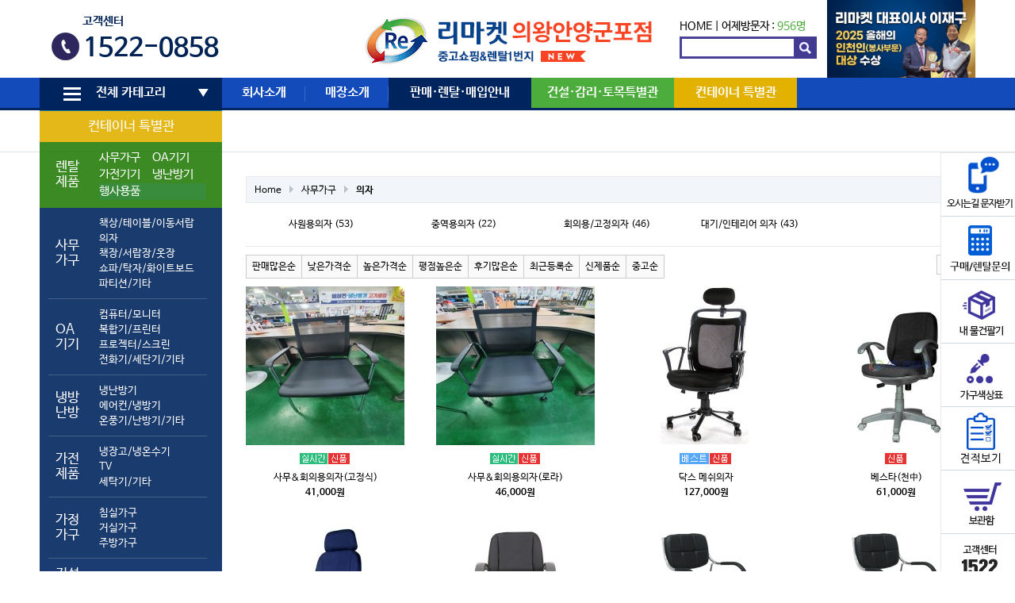

--- FILE ---
content_type: text/html; charset=utf-8
request_url: http://remarketp.co.kr/shop/list.php?ca_id=1020&sort=it_type6&sortodr=desc&page=2
body_size: 14984
content:
<!doctype html>
<html lang="ko">
<head>
<meta charset="utf-8">
<meta http-equiv="imagetoolbar" content="no">
<meta http-equiv="X-UA-Compatible" content="IE=edge,chrome=1"/>
<meta name="description" content="중고 사무용가구,가전,PC,냉난방기 판매/매입/렌탈전문기업">
<meta property="og:title" content="리마켓 의왕군포안양점">
<meta property="og:title" content="리마켓 안양점">
<meta property="og:title" content="리마켓 군포점">
<meta property="og:title" content="리마켓 의왕점">
<meta property="og:title" content="안양중고가구">
<meta property="og:title" content=" 군포중고가전">
<meta property="og:title" content=" 안양중고냉난방기">
<meta property="og:image" content="http://www.www.remarketp.co.kr/data/common/remarketp.png">
<meta property="og:description" content="중고 사무용가구,가전,PC,냉난방기 판매/매입/렌탈전문기업">
<title>의자 상품리스트 | 리마켓 의왕군포안양점</title>
<link rel="stylesheet" href="http://remarketp.co.kr/theme/basic/css/default_shop.css?ver=16102110">
<link rel="stylesheet" href="/css/owl.carousel.min.css" />
<link rel="stylesheet" href="http://remarketp.co.kr/theme/basic/skin/visit/shop_basic/style.css?ver=16102110">
<link rel="stylesheet" href="http://remarketp.co.kr/theme/basic/skin/shop/basic/style.css?ver=16102110">
<link rel="stylesheet" href="http://remarketp.co.kr/theme/basic/skin/outlogin/shop_basic/style.css?ver=16102110">
<link rel="stylesheet" href="//m.remarket.co.kr/css/colorchange.css">
<!--[if lte IE 8]>
<script src="http://remarketp.co.kr/js/html5.js"></script>
<![endif]-->
<script>
// 자바스크립트에서 사용하는 전역변수 선언
var g5_url       = "http://remarketp.co.kr";
var g5_bbs_url   = "http://remarketp.co.kr/bbs";
var g5_is_member = "";
var g5_is_admin  = "";
var g5_is_mobile = "";
var g5_bo_table  = "";
var g5_sca       = "";
var g5_editor    = "";
var g5_cookie_domain = "";
</script>
<script src="http://remarketp.co.kr/js/jquery-1.8.3.min.js"></script>
<script src="http://remarketp.co.kr/js/jquery.shop.menu.js?ver=1610210"></script>
<script src="http://remarketp.co.kr/js/common.js?ver=1610210"></script>
<script src="http://remarketp.co.kr/js/wrest.js?ver=1610210"></script>
<script src="http://remarketp.co.kr/js/css_browser_selector.min.js?ver=1610210"></script>


<!-- Google tag (gtag.js) -->
<script async src="https://www.googletagmanager.com/gtag/js?id=AW-384237454"></script>
<script>
  window.dataLayer = window.dataLayer || [];
  function gtag(){dataLayer.push(arguments);}
  gtag('js', new Date());

  gtag('config', 'AW-384237454');
</script>

<script src="http://remarketp.co.kr/js/global.js?ver=1610210"></script>
<script src="http://remarketp.co.kr/js/owl.carousel.min.js"></script>
<script src="http://remarketp.co.kr/js/jquery.touchslider.min.js"></script>
</head>
<body class="menush menushop menushop ">
<link rel="stylesheet" href="" />
<style>
        /* 버튼 스타일 */
        #closeButton {
            width: 100%;
            height: 30px;
            background-color: #b46100;
            border: none;
			color:#fff;
            cursor: pointer;
            text-align: center;
            line-height: 30px;
			position: fixed; /* 버튼을 고정시키는 스타일 */
        top: 0;          /* 상단에서 0픽셀의 위치에 버튼을 위치시킴 */
        left: 0;         /* 좌측에서 0픽셀의 위치에 버튼을 위치시킴 */
        z-index: 1000;   /* 다른 요소 위에 표시되도록 z-index 값을 높게 설정 */
        }
		#hd_wrapper2 .gnb_1dli:nth-child(6) a {
			background: #e3b100;
		}
		#hd_wrapper2 .category-ul tr:first-child th, #hd_wrapper2 .category-ul tr:first-child th{
			background: #e3b100;
			text-align:center;
		}

		#hd_wrapper2 .category-ul tr:first-child th, #hd_wrapper2 .category-ul tr:first-child th a{
			background: #e3b100;
		}
		#hd_wrapper2 .category-ul tr:nth-child(2) th, #hd_wrapper2 .category-ul tr:nth-child(2) {
			background: #277d0c;
		}
		.nepa {
			padding:0 !important;
			background: #277d0c;
			}
			#hd_wrapper2 .category-ul td {
				padding: 10px 20px 10px 0;
			}
  #hd_wrapper2 .category-ul tr:last-child th, #hd_wrapper2 .category-ul tr:last-child td {
	background: #022663;
  }

	#hd_wrapper2 .gnb_1dli:nth-child(2) a {
		width: 105px;
	}
	#hd_wrapper2 .gnb_1dli:nth-child(3) a {
		width: 105px;
	}
	#hd_wrapper2 .gnb_1dli:nth-child(4) a {
		width: 105px;
	}
	#hd_wrapper2 .gnb_1dli:nth-child(5) a {
		width: 165px;
	}
	#hd_wrapper2 .gnb_1dli:nth-child(6) a {
		width: 155px;
	}
	#hd_wrapper2 .gnb_1dli:nth-child(7) a {
		width: 165px;
	}
	#hd_wrapper2 .gnb_1dli:nth-child(8) a {
		width: 145px;
	}
	#hd_wrapper2 .gnb_1dli:nth-child(5) a {
			width: 180px;
		    background: #4cad3c;
			}

			#hd_wrapper2 .gnb_1dli:nth-child(4) a {
			width: 180px;
		   background: #00255e;
			}
</style>




<!-- 상단고정배너 --> 


	
<!-- 상단고정배너 끝-->


<script charset="UTF-8" class="daum_roughmap_loader_script" src="http://dmaps.daum.net/map_js_init/roughmapLoader.js"></script>
<script type="text/javascript">
$(function () {
	$('#top01_banner .section a').on('click', function () {
		$('#top01_banner .section a').removeClass('on');
		$(this).addClass('on');
		$('#top01_banner-info-title').html( $(this).data('title') );
		$('#top01_banner-info-tel').html( $(this).data('tel') );
		$('#top01_banner-homepage').attr('href', $(this).data('homepage') );		

		return false;
	});


	$('#top01_banner .section1 li:first-child a').trigger('click');

    $("#hd_wrapper1 .touchslider").touchSlider({
		next: ".touchslider-next",
		prev: ".touchslider-prev",			
		mouseTouch: true,
		autoplay: true,
		delay: 3000
	});
	var owl1 = $('#top-fixed .section1 .owl-carousel').owlCarousel({
		loop:true, margin:0, nav:false, autoplay:true, items: 7, autoplayTimeout: 3000, autoplayHoverPause:false
	});
	var owl2 = $('#top-fixed .section2 .owl-carousel').owlCarousel({
		loop:true, margin:0, nav:false, autoplay:true, items: 7, autoplayTimeout: 3000, autoplayHoverPause:false
	});
	$(window).on('blur', function () {
		owl1.trigger('stop.owl.autoplay');
		owl2.trigger('stop.owl.autoplay');
	}).on('focus', function () {
		owl1.trigger('play.owl.autoplay');
		owl2.trigger('play.owl.autoplay');
	});
});
</script>	


<!-- 상단 시작 { -->
<div id="hd">
    <h1 id="hd_h1">의자 상품리스트</h1>

    <div id="skip_to_container"><a href="#container">본문 바로가기</a></div>

    
    <aside id="hd_qnb">
        <h2>쇼핑몰 퀵메뉴</h2>
        <div>
            <a href="http://remarketp.co.kr/shop/cart.php"><img src="http://remarketp.co.kr/shop/img/hd_nb_cart.gif" alt="장바구니"></a>
            <a href="http://remarketp.co.kr/shop/wishlist.php"><img src="http://remarketp.co.kr/shop/img/hd_nb_wish.gif" alt="위시리스트"></a>
            <a href="http://remarketp.co.kr/shop/orderinquiry.php"><img src="http://remarketp.co.kr/shop/img/hd_nb_deli.gif" alt="주문/배송조회"></a>
        </div>
    </aside>

    <div id="hd_wrapper">
		<div id="hd_wrapper1">
			<div class="pull-left">
				<!--<div class="touchslider">
					<div class="touchslider-viewport">
						<div>
							<div class="touchslider-item"><a href="/bbs/board.php?bo_table=notice&wr_id=56"><img src="/data/content/page/top-slider-1.jpg" /></a></div>
							<div class="touchslider-item"><a href="/page/contribution_intro.php"><img src="/data/content/page/top-slider-2.jpg" /></a></div>
						</div>
					</div>				
					<div class="touchslider-nav">
						<span class="touchslider-prev"></span>
						<span class="touchslider-next"></span>
					</div>
				</div>
 				<a href="/bbs/board.php?bo_table=notice&wr_id=56"><img src="http://remarketp.co.kr/data/common/banner1.png" alt="" /></a> -->
				<div id="footer4">
					<div class="section3">
					<p>고객센터</p>
					<strong>1522-0858</strong>
					</div>
			    </div>
			</div>
	        <div id="logo"><a href="http://remarketp.co.kr/shop/"><img src="http://remarketp.co.kr/data/common/logo_img" alt="리마켓 의왕군포안양점"></a></div>
			<div class="pull-right">
				
<section style="font-size:1.2em;padding-top:25px">
	<a href="/">HOME</a> | 
	어제방문자 : <span style="color:#4cad3c">956명</span>
</section>
				<form name="frmsearch1" id="frmsearch1" action="/shop/search.php" onSubmit="return search_submit(this);">
		            <label for="sch_str" class="sound_only">검색어<strong class="sound_only"> 필수</strong></label>
				    <input type="text" name="q" value="" id="sch_str" required="">
		            <input type="submit" value="" id="sch_submit">
	            </form>
			</div>
			<div class="cs25"><a href="https://www.yna.co.kr/view/RPR20251217001900353" target="_blank"><img src="https://remarket.co.kr/newimg/receoinc.png" alt="" style="width: 187px !important;"></a></div>
		</div>
		<div id="hd_wrapper2">
			<h2>메인메뉴</h2>
			<div class="wrapper">
				<ul id="hd_wrapper2_1dul">
					<li class="gnb_1dli  ">						<a href="#" class="gnb_1da" id="menu_expend_btn"><i class="i1"></i><i class="i2"></i><i class="i3"></i>전체 카테고리</a>
						<ul class="gnb_2dul category-ul">
						    <li class="gnb_2dli">
							<table>
						
							<tr>
								<th colspan="2"><a href="/shop/list.php?ca_id=60">컨테이너 특별관</a></th>
							</tr>
						
							<tr>
								<th>렌탈제품</th>
								<td>
								
									<table>
									<tr>
										<td class="nepa"><a href="/page/rental2-1.php">사무가구</a></td>
										<td class="nepa"><a href="/page/rental4-1.php">OA기기</a></td>
									</tr>
									<tr>
										<td class="nepa"><a href="/page/rental2-1.php">가전기기</a></td>
										<td class="nepa"><a href="/page/rental3-1.php">냉난방기</a></td>
									</tr>
									<tr>
										<td colspan="2" class="nepa"><a href="/page/rental5-1.php" style="background: #237f27 !important;">행사용품</a></td>
									</tr>
									</table>
									
								</td>
							<tr><th>사무가구<i></i></th><td><a href="/shop/list.php?ca_id=1010">책상/테이블/이동서랍</a><ul class="gnb_3dul"><li><a href="/shop/list.php?ca_id=101010">사원용책상</a></li><li><a href="/shop/list.php?ca_id=101020">중역용책상</a></li><li><a href="/shop/list.php?ca_id=101030">회의/수강/접이식테이블</a></li><li><a href="/shop/list.php?ca_id=101040">이동서랍</a></li><li><a href="/shop/list.php?ca_id=101050">보조/TM/PC/학원책상</a></li></ul></li><a href="/shop/list.php?ca_id=1020">의자</a><ul class="gnb_3dul"><li><a href="/shop/list.php?ca_id=102010">사원용의자</a></li><li><a href="/shop/list.php?ca_id=102020">중역용의자</a></li><li><a href="/shop/list.php?ca_id=102030">회의용/고정의자</a></li><li><a href="/shop/list.php?ca_id=102040">대기/인테리어 의자</a></li></ul></li><a href="/shop/list.php?ca_id=1030">책장/서랍장/옷장</a><ul class="gnb_3dul"><li><a href="/shop/list.php?ca_id=103010">책장</a></li><li><a href="/shop/list.php?ca_id=103020">사무옷장/락카</a></li><li><a href="/shop/list.php?ca_id=103030">서랍장/화일함</a></li><li><a href="/shop/list.php?ca_id=103040">책꽂이/기타</a></li></ul></li><a href="/shop/list.php?ca_id=1040">쇼파/탁자/화이트보드</a><ul class="gnb_3dul"><li><a href="/shop/list.php?ca_id=104010">사무용쇼파</a></li><li><a href="/shop/list.php?ca_id=104020">중역용쇼파</a></li><li><a href="/shop/list.php?ca_id=104030">쇼파탁자</a></li><li><a href="/shop/list.php?ca_id=104040">전화다이(협탁)</a></li><li><a href="/shop/list.php?ca_id=104050">화이트보드 </a></li></ul></li><a href="/shop/list.php?ca_id=1050">파티션/기타</a><ul class="gnb_3dul"><li><a href="/shop/list.php?ca_id=105010">파티션/부속품</a></li><li><a href="/shop/list.php?ca_id=105020">강연대/옷걸이</a></li><li><a href="/shop/list.php?ca_id=105030">기타</a></li></ul></li><i></i></td></tr><tr><th>OA기기<i></i></th><td><a href="/shop/list.php?ca_id=2010">컴퓨터/모니터</a><ul class="gnb_3dul"><li><a href="/shop/list.php?ca_id=201010">데스크탑</a></li><li><a href="/shop/list.php?ca_id=201020">노트북</a></li><li><a href="/shop/list.php?ca_id=201030">모니터</a></li></ul></li><a href="/shop/list.php?ca_id=2020">복합기/프린터</a><ul class="gnb_3dul"><li><a href="/shop/list.php?ca_id=202010">복합기</a></li><li><a href="/shop/list.php?ca_id=202030">무한잉크젯</a></li><li><a href="/shop/list.php?ca_id=202040">프린터</a></li><li><a href="/shop/list.php?ca_id=202050">팩스</a></li></ul></li><a href="/shop/list.php?ca_id=2030">프로젝터/스크린</a><ul class="gnb_3dul"><li><a href="/shop/list.php?ca_id=203010">프로젝터</a></li><li><a href="/shop/list.php?ca_id=203030">스크린</a></li></ul></li><a href="/shop/list.php?ca_id=2040">전화기/세단기/기타</a><ul class="gnb_3dul"><li><a href="/shop/list.php?ca_id=204010">전화기(일반/키폰)</a></li><li><a href="/shop/list.php?ca_id=204020">키폰주장치</a></li><li><a href="/shop/list.php?ca_id=204030">문서세단기</a></li><li><a href="/shop/list.php?ca_id=204040">금고</a></li><li><a href="/shop/list.php?ca_id=204050">기타</a></li></ul></li><i></i></td></tr><tr><th>냉방난방<i></i></th><td><a href="/shop/list.php?ca_id=3010">냉난방기</a><ul class="gnb_3dul"><li><a href="/shop/list.php?ca_id=301020">냉난방기(월별렌탈)</a></li><li><a href="/shop/list.php?ca_id=301030">냉난방기(벽걸이형)</a></li><li><a href="/shop/list.php?ca_id=301040">냉난방기(스탠드형)</a></li></ul></li><a href="/shop/list.php?ca_id=3020">에어컨/냉방기</a><ul class="gnb_3dul"><li><a href="/shop/list.php?ca_id=302010">에어컨(벽걸이형/창문형)</a></li><li><a href="/shop/list.php?ca_id=302020">에어컨(스탠드형)</a></li><li><a href="/shop/list.php?ca_id=302030">이동식에어컨</a></li><li><a href="/shop/list.php?ca_id=302040">선풍기/냉풍기</a></li></ul></li><a href="/shop/list.php?ca_id=3030">온풍기/난방기/기타</a><ul class="gnb_3dul"><li><a href="/shop/list.php?ca_id=303010">전기온풍기</a></li><li><a href="/shop/list.php?ca_id=303020">돈풍기</a></li><li><a href="/shop/list.php?ca_id=303030">석유난로</a></li><li><a href="/shop/list.php?ca_id=303040">전기난로</a></li><li><a href="/shop/list.php?ca_id=303050">기타</a></li></ul></li><i></i></td></tr><tr><th>가전제품<i></i></th><td><a href="/shop/list.php?ca_id=4010">냉장고/냉온수기</a><ul class="gnb_3dul"><li><a href="/shop/list.php?ca_id=401010">냉장고</a></li><li><a href="/shop/list.php?ca_id=401020">김치냉장고</a></li><li><a href="/shop/list.php?ca_id=401030">업소용냉장/냉동고</a></li><li><a href="/shop/list.php?ca_id=401040">냉온수기/정수기</a></li></ul></li><a href="/shop/list.php?ca_id=4020">TV</a><ul class="gnb_3dul"><li><a href="/shop/list.php?ca_id=402010">LCD/LED TV</a></li><li><a href="/shop/list.php?ca_id=402020">브라운관 TV</a></li></ul></li><a href="/shop/list.php?ca_id=4030">세탁기/기타</a><ul class="gnb_3dul"><li><a href="/shop/list.php?ca_id=403010">일반세탁기</a></li><li><a href="/shop/list.php?ca_id=403020">드럼세탁기</a></li><li><a href="/shop/list.php?ca_id=403030">전자레인지</a></li><li><a href="/shop/list.php?ca_id=403040">가스레인지</a></li><li><a href="/shop/list.php?ca_id=403050">공기청정기 </a></li><li><a href="/shop/list.php?ca_id=403060">전기밥솥/기타</a></li></ul></li><i></i></td></tr><tr><th>가정가구<i></i></th><td><a href="/shop/list.php?ca_id=5010">침실가구</a><ul class="gnb_3dul"><li><a href="/shop/list.php?ca_id=501010">침대</a></li><li><a href="/shop/list.php?ca_id=501020">장롱</a></li><li><a href="/shop/list.php?ca_id=501030">서랍장</a></li><li><a href="/shop/list.php?ca_id=501040">화장대/기타</a></li></ul></li><a href="/shop/list.php?ca_id=5020">거실가구</a><ul class="gnb_3dul"><li><a href="/shop/list.php?ca_id=502010">쇼파</a></li><li><a href="/shop/list.php?ca_id=502020">쇼파테이블</a></li><li><a href="/shop/list.php?ca_id=502030">거실장/장식장</a></li><li><a href="/shop/list.php?ca_id=502040">신발장/기타</a></li></ul></li><a href="/shop/list.php?ca_id=5030">주방가구</a><ul class="gnb_3dul"><li><a href="/shop/list.php?ca_id=503010">식탁</a></li><li><a href="/shop/list.php?ca_id=503020">씽크대</a></li><li><a href="/shop/list.php?ca_id=503030">기타</a></li></ul></li><i></i></td></tr><tr><th>건설감리토목<i></i></th><td><a href="/shop/list.php?ca_id=8010">사무가구</a><ul class="gnb_3dul"></ul></li><i></i></td></tr>							
							</table>
							</li>
						</ul>
					</li>
										<li class="gnb_1dli ">
						<a href="/page/introduce.php" target="_self" class="gnb_1da">회사소개 <i></i></a>
						<ul class="gnb_2dul">
				  <li class="gnb_2dli"><a href="/page/introduce.php" target="_self" class="gnb_2da">인사말·경영이념 <i></i></a></li>
										  <li class="gnb_2dli"><a href="/page/history.php" target="_self" class="gnb_2da">리마켓 연혁 <i></i></a></li>
										  <li class="gnb_2dli"><a href="/page/company.php" target="_self" class="gnb_2da">사업조직&강점 <i></i></a></li>
										  <li class="gnb_2dli"><a href="/bbs/board.php?bo_table=notice" target="_self" class="gnb_2da">공지사항 <i></i></a></li>
										  <li class="gnb_2dli"><a href="/page/contribution_intro.php" target="_self" class="gnb_2da">사회공헌활동 <i></i></a></li>
										  <li class="gnb_2dli"><a href="/page/place.php" target="_self" class="gnb_2da">오시는길 <i></i></a></li>
						</ul>
					</li>
										<li class="gnb_1dli ">
						<a href="/page/base_map.php" target="_self" class="gnb_1da">매장소개 <i></i></a>
											</li>
										<li class="gnb_1dli ">
						<a href="/page/rental1-1.php" target="_self" class="gnb_1da">판매·렌탈·매입안내 <i></i></a>
						<ul class="gnb_2dul">
				  <li class="gnb_2dli"><a href="/page/rental1-1.php" target="_self" class="gnb_2da">렌탈종합안내 <i></i></a></li>
										  <li class="gnb_2dli"><a href="/page/rental2-1.php" target="_self" class="gnb_2da">사무용가구&가전 <i></i></a></li>
										  <li class="gnb_2dli"><a href="/page/rental3-1.php" target="_self" class="gnb_2da">냉난방기 <i></i></a></li>
										  <li class="gnb_2dli"><a href="/page/rental4-1.php" target="_self" class="gnb_2da">OA기기 <i></i></a></li>
										  <li class="gnb_2dli"><a href="/bbs/board.php?bo_table=supply" target="_self" class="gnb_2da">판매사례 <i></i></a></li>
										  <li class="gnb_2dli"><a href="/bbs/board.php?bo_table=rental" target="_self" class="gnb_2da">렌탈사례 <i></i></a></li>
										  <li class="gnb_2dli"><a href="/bbs/board.php?bo_table=buying" target="_self" class="gnb_2da">매입사례 <i></i></a></li>
						</ul>
					</li>
										<li class="gnb_1dli ">
						<a href="/bbs/board.php?bo_table=const" target="_self" class="gnb_1da">건설·감리·토목특별관 <i></i></a>
						<ul class="gnb_2dul">
				  <li class="gnb_2dli"><a href="/bbs/board.php?bo_table=const" target="_self" class="gnb_2da">안내 및 관련제품 <i></i></a></li>
										  <li class="gnb_2dli"><a href="/shop/listr.php" target="_self" class="gnb_2da">컨테이너표준배치 <i></i></a></li>
						</ul>
					</li>
										<li class="gnb_1dli ">
						<a href="/shop/list.php?ca_id=60" target="_self" class="gnb_1da">컨테이너 특별관 <i></i></a>
											</li>
									</ul>
			</div>
		</div>
		<div id="menu_expand" class="wrapper">			
			<div>
				<a href="#" id="menu_expand_close"><img src="/img/icon_X.png" alt="" /></a>
				<ul class="depth1">
					<li><h3>사무가구</h3><ul class='depth2'><li><a href="/shop/list.php?ca_id=1010">책상/테이블/이동서랍</a><ul class='depth3'><li><a href="/shop/list.php?ca_id=101010">사원용책상</a></li><li><a href="/shop/list.php?ca_id=101020">중역용책상</a></li><li><a href="/shop/list.php?ca_id=101030">회의/수강/접이식테이블</a></li><li><a href="/shop/list.php?ca_id=101040">이동서랍</a></li><li><a href="/shop/list.php?ca_id=101050">보조/TM/PC/학원책상</a></li></ul></li><li><a href="/shop/list.php?ca_id=1020">의자</a><ul class='depth3'><li><a href="/shop/list.php?ca_id=102010">사원용의자</a></li><li><a href="/shop/list.php?ca_id=102020">중역용의자</a></li><li><a href="/shop/list.php?ca_id=102030">회의용/고정의자</a></li><li><a href="/shop/list.php?ca_id=102040">대기/인테리어 의자</a></li></ul></li><li><a href="/shop/list.php?ca_id=1030">책장/서랍장/옷장</a><ul class='depth3'><li><a href="/shop/list.php?ca_id=103010">책장</a></li><li><a href="/shop/list.php?ca_id=103020">사무옷장/락카</a></li><li><a href="/shop/list.php?ca_id=103030">서랍장/화일함</a></li><li><a href="/shop/list.php?ca_id=103040">책꽂이/기타</a></li></ul></li><li><a href="/shop/list.php?ca_id=1040">쇼파/탁자/화이트보드</a><ul class='depth3'><li><a href="/shop/list.php?ca_id=104010">사무용쇼파</a></li><li><a href="/shop/list.php?ca_id=104020">중역용쇼파</a></li><li><a href="/shop/list.php?ca_id=104030">쇼파탁자</a></li><li><a href="/shop/list.php?ca_id=104040">전화다이(협탁)</a></li><li><a href="/shop/list.php?ca_id=104050">화이트보드 </a></li></ul></li><li><a href="/shop/list.php?ca_id=1050">파티션/기타</a><ul class='depth3'><li><a href="/shop/list.php?ca_id=105010">파티션/부속품</a></li><li><a href="/shop/list.php?ca_id=105020">강연대/옷걸이</a></li><li><a href="/shop/list.php?ca_id=105030">기타</a></li></ul></li></ul></li><li><h3>OA기기</h3><ul class='depth2'><li><a href="/shop/list.php?ca_id=2010">컴퓨터/모니터</a><ul class='depth3'><li><a href="/shop/list.php?ca_id=201010">데스크탑</a></li><li><a href="/shop/list.php?ca_id=201020">노트북</a></li><li><a href="/shop/list.php?ca_id=201030">모니터</a></li></ul></li><li><a href="/shop/list.php?ca_id=2020">복합기/프린터</a><ul class='depth3'><li><a href="/shop/list.php?ca_id=202010">복합기</a></li><li><a href="/shop/list.php?ca_id=202030">무한잉크젯</a></li><li><a href="/shop/list.php?ca_id=202040">프린터</a></li><li><a href="/shop/list.php?ca_id=202050">팩스</a></li></ul></li><li><a href="/shop/list.php?ca_id=2030">프로젝터/스크린</a><ul class='depth3'><li><a href="/shop/list.php?ca_id=203010">프로젝터</a></li><li><a href="/shop/list.php?ca_id=203030">스크린</a></li></ul></li><li><a href="/shop/list.php?ca_id=2040">전화기/세단기/기타</a><ul class='depth3'><li><a href="/shop/list.php?ca_id=204010">전화기(일반/키폰)</a></li><li><a href="/shop/list.php?ca_id=204020">키폰주장치</a></li><li><a href="/shop/list.php?ca_id=204030">문서세단기</a></li><li><a href="/shop/list.php?ca_id=204040">금고</a></li><li><a href="/shop/list.php?ca_id=204050">기타</a></li></ul></li></ul></li><li><h3>냉방난방</h3><ul class='depth2'><li><a href="/shop/list.php?ca_id=3010">냉난방기</a><ul class='depth3'><li><a href="/shop/list.php?ca_id=301020">냉난방기(월별렌탈)</a></li><li><a href="/shop/list.php?ca_id=301030">냉난방기(벽걸이형)</a></li><li><a href="/shop/list.php?ca_id=301040">냉난방기(스탠드형)</a></li></ul></li><li><a href="/shop/list.php?ca_id=3020">에어컨/냉방기</a><ul class='depth3'><li><a href="/shop/list.php?ca_id=302010">에어컨(벽걸이형/창문형)</a></li><li><a href="/shop/list.php?ca_id=302020">에어컨(스탠드형)</a></li><li><a href="/shop/list.php?ca_id=302030">이동식에어컨</a></li><li><a href="/shop/list.php?ca_id=302040">선풍기/냉풍기</a></li></ul></li><li><a href="/shop/list.php?ca_id=3030">온풍기/난방기/기타</a><ul class='depth3'><li><a href="/shop/list.php?ca_id=303010">전기온풍기</a></li><li><a href="/shop/list.php?ca_id=303020">돈풍기</a></li><li><a href="/shop/list.php?ca_id=303030">석유난로</a></li><li><a href="/shop/list.php?ca_id=303040">전기난로</a></li><li><a href="/shop/list.php?ca_id=303050">기타</a></li></ul></li></ul></li><li><h3>가전제품</h3><ul class='depth2'><li><a href="/shop/list.php?ca_id=4010">냉장고/냉온수기</a><ul class='depth3'><li><a href="/shop/list.php?ca_id=401010">냉장고</a></li><li><a href="/shop/list.php?ca_id=401020">김치냉장고</a></li><li><a href="/shop/list.php?ca_id=401030">업소용냉장/냉동고</a></li><li><a href="/shop/list.php?ca_id=401040">냉온수기/정수기</a></li></ul></li><li><a href="/shop/list.php?ca_id=4020">TV</a><ul class='depth3'><li><a href="/shop/list.php?ca_id=402010">LCD/LED TV</a></li><li><a href="/shop/list.php?ca_id=402020">브라운관 TV</a></li></ul></li><li><a href="/shop/list.php?ca_id=4030">세탁기/기타</a><ul class='depth3'><li><a href="/shop/list.php?ca_id=403010">일반세탁기</a></li><li><a href="/shop/list.php?ca_id=403020">드럼세탁기</a></li><li><a href="/shop/list.php?ca_id=403030">전자레인지</a></li><li><a href="/shop/list.php?ca_id=403040">가스레인지</a></li><li><a href="/shop/list.php?ca_id=403050">공기청정기 </a></li><li><a href="/shop/list.php?ca_id=403060">전기밥솥/기타</a></li></ul></li></ul></li><li><h3>가정가구</h3><ul class='depth2'><li><a href="/shop/list.php?ca_id=5010">침실가구</a><ul class='depth3'><li><a href="/shop/list.php?ca_id=501010">침대</a></li><li><a href="/shop/list.php?ca_id=501020">장롱</a></li><li><a href="/shop/list.php?ca_id=501030">서랍장</a></li><li><a href="/shop/list.php?ca_id=501040">화장대/기타</a></li></ul></li><li><a href="/shop/list.php?ca_id=5020">거실가구</a><ul class='depth3'><li><a href="/shop/list.php?ca_id=502010">쇼파</a></li><li><a href="/shop/list.php?ca_id=502020">쇼파테이블</a></li><li><a href="/shop/list.php?ca_id=502030">거실장/장식장</a></li><li><a href="/shop/list.php?ca_id=502040">신발장/기타</a></li></ul></li><li><a href="/shop/list.php?ca_id=5030">주방가구</a><ul class='depth3'><li><a href="/shop/list.php?ca_id=503010">식탁</a></li><li><a href="/shop/list.php?ca_id=503020">씽크대</a></li><li><a href="/shop/list.php?ca_id=503030">기타</a></li></ul></li></ul></li><li><h3>건설감리토목</h3><ul class='depth2'><li><a href="/shop/list.php?ca_id=8010">사무가구</a><ul class='depth3'></ul></li></ul></li>					<li>
						<h3>렌탈제품</h3>
						<ul class="depth2">
							<li><a href="/page/rental2-1.php">사무가구</a></li>
							<li><a href="/page/rental4-1.php">OA기기</a></li>
							<li><a href="/page/rental2-1.php">가전기기</a></li>
							<li><a href="/page/rental3-1.php">냉난방기</a></li>
							<li><a href="/page/rental5-1.php">행사용품</a></li>
						</ul>
					</li>

				</ul>
			</div>
		</div>
		<div id="menu_expand" class="wrapper">			
			<div>
				<a href="#" id="menu_expand_close"><img src="/img/icon_X.png" alt="" /></a>
				<ul class="depth1">
					<li><h3>사무가구</h3><ul class='depth2'><li><a href="/shop/list.php?ca_id=1010">책상/테이블/이동서랍</a><ul class='depth3'><li><a href="/shop/list.php?ca_id=101010">사원용책상</a></li><li><a href="/shop/list.php?ca_id=101020">중역용책상</a></li><li><a href="/shop/list.php?ca_id=101030">회의/수강/접이식테이블</a></li><li><a href="/shop/list.php?ca_id=101040">이동서랍</a></li><li><a href="/shop/list.php?ca_id=101050">보조/TM/PC/학원책상</a></li></ul></li><li><a href="/shop/list.php?ca_id=1020">의자</a><ul class='depth3'><li><a href="/shop/list.php?ca_id=102010">사원용의자</a></li><li><a href="/shop/list.php?ca_id=102020">중역용의자</a></li><li><a href="/shop/list.php?ca_id=102030">회의용/고정의자</a></li><li><a href="/shop/list.php?ca_id=102040">대기/인테리어 의자</a></li></ul></li><li><a href="/shop/list.php?ca_id=1030">책장/서랍장/옷장</a><ul class='depth3'><li><a href="/shop/list.php?ca_id=103010">책장</a></li><li><a href="/shop/list.php?ca_id=103020">사무옷장/락카</a></li><li><a href="/shop/list.php?ca_id=103030">서랍장/화일함</a></li><li><a href="/shop/list.php?ca_id=103040">책꽂이/기타</a></li></ul></li><li><a href="/shop/list.php?ca_id=1040">쇼파/탁자/화이트보드</a><ul class='depth3'><li><a href="/shop/list.php?ca_id=104010">사무용쇼파</a></li><li><a href="/shop/list.php?ca_id=104020">중역용쇼파</a></li><li><a href="/shop/list.php?ca_id=104030">쇼파탁자</a></li><li><a href="/shop/list.php?ca_id=104040">전화다이(협탁)</a></li><li><a href="/shop/list.php?ca_id=104050">화이트보드 </a></li></ul></li><li><a href="/shop/list.php?ca_id=1050">파티션/기타</a><ul class='depth3'><li><a href="/shop/list.php?ca_id=105010">파티션/부속품</a></li><li><a href="/shop/list.php?ca_id=105020">강연대/옷걸이</a></li><li><a href="/shop/list.php?ca_id=105030">기타</a></li></ul></li></ul></li><li><h3>OA기기</h3><ul class='depth2'><li><a href="/shop/list.php?ca_id=2010">컴퓨터/모니터</a><ul class='depth3'><li><a href="/shop/list.php?ca_id=201010">데스크탑</a></li><li><a href="/shop/list.php?ca_id=201020">노트북</a></li><li><a href="/shop/list.php?ca_id=201030">모니터</a></li></ul></li><li><a href="/shop/list.php?ca_id=2020">복합기/프린터</a><ul class='depth3'><li><a href="/shop/list.php?ca_id=202010">복합기</a></li><li><a href="/shop/list.php?ca_id=202030">무한잉크젯</a></li><li><a href="/shop/list.php?ca_id=202040">프린터</a></li><li><a href="/shop/list.php?ca_id=202050">팩스</a></li></ul></li><li><a href="/shop/list.php?ca_id=2030">프로젝터/스크린</a><ul class='depth3'><li><a href="/shop/list.php?ca_id=203010">프로젝터</a></li><li><a href="/shop/list.php?ca_id=203030">스크린</a></li></ul></li><li><a href="/shop/list.php?ca_id=2040">전화기/세단기/기타</a><ul class='depth3'><li><a href="/shop/list.php?ca_id=204010">전화기(일반/키폰)</a></li><li><a href="/shop/list.php?ca_id=204020">키폰주장치</a></li><li><a href="/shop/list.php?ca_id=204030">문서세단기</a></li><li><a href="/shop/list.php?ca_id=204040">금고</a></li><li><a href="/shop/list.php?ca_id=204050">기타</a></li></ul></li></ul></li><li><h3>냉방난방</h3><ul class='depth2'><li><a href="/shop/list.php?ca_id=3010">냉난방기</a><ul class='depth3'><li><a href="/shop/list.php?ca_id=301020">냉난방기(월별렌탈)</a></li><li><a href="/shop/list.php?ca_id=301030">냉난방기(벽걸이형)</a></li><li><a href="/shop/list.php?ca_id=301040">냉난방기(스탠드형)</a></li></ul></li><li><a href="/shop/list.php?ca_id=3020">에어컨/냉방기</a><ul class='depth3'><li><a href="/shop/list.php?ca_id=302010">에어컨(벽걸이형/창문형)</a></li><li><a href="/shop/list.php?ca_id=302020">에어컨(스탠드형)</a></li><li><a href="/shop/list.php?ca_id=302030">이동식에어컨</a></li><li><a href="/shop/list.php?ca_id=302040">선풍기/냉풍기</a></li></ul></li><li><a href="/shop/list.php?ca_id=3030">온풍기/난방기/기타</a><ul class='depth3'><li><a href="/shop/list.php?ca_id=303010">전기온풍기</a></li><li><a href="/shop/list.php?ca_id=303020">돈풍기</a></li><li><a href="/shop/list.php?ca_id=303030">석유난로</a></li><li><a href="/shop/list.php?ca_id=303040">전기난로</a></li><li><a href="/shop/list.php?ca_id=303050">기타</a></li></ul></li></ul></li><li><h3>가전제품</h3><ul class='depth2'><li><a href="/shop/list.php?ca_id=4010">냉장고/냉온수기</a><ul class='depth3'><li><a href="/shop/list.php?ca_id=401010">냉장고</a></li><li><a href="/shop/list.php?ca_id=401020">김치냉장고</a></li><li><a href="/shop/list.php?ca_id=401030">업소용냉장/냉동고</a></li><li><a href="/shop/list.php?ca_id=401040">냉온수기/정수기</a></li></ul></li><li><a href="/shop/list.php?ca_id=4020">TV</a><ul class='depth3'><li><a href="/shop/list.php?ca_id=402010">LCD/LED TV</a></li><li><a href="/shop/list.php?ca_id=402020">브라운관 TV</a></li></ul></li><li><a href="/shop/list.php?ca_id=4030">세탁기/기타</a><ul class='depth3'><li><a href="/shop/list.php?ca_id=403010">일반세탁기</a></li><li><a href="/shop/list.php?ca_id=403020">드럼세탁기</a></li><li><a href="/shop/list.php?ca_id=403030">전자레인지</a></li><li><a href="/shop/list.php?ca_id=403040">가스레인지</a></li><li><a href="/shop/list.php?ca_id=403050">공기청정기 </a></li><li><a href="/shop/list.php?ca_id=403060">전기밥솥/기타</a></li></ul></li></ul></li><li><h3>가정가구</h3><ul class='depth2'><li><a href="/shop/list.php?ca_id=5010">침실가구</a><ul class='depth3'><li><a href="/shop/list.php?ca_id=501010">침대</a></li><li><a href="/shop/list.php?ca_id=501020">장롱</a></li><li><a href="/shop/list.php?ca_id=501030">서랍장</a></li><li><a href="/shop/list.php?ca_id=501040">화장대/기타</a></li></ul></li><li><a href="/shop/list.php?ca_id=5020">거실가구</a><ul class='depth3'><li><a href="/shop/list.php?ca_id=502010">쇼파</a></li><li><a href="/shop/list.php?ca_id=502020">쇼파테이블</a></li><li><a href="/shop/list.php?ca_id=502030">거실장/장식장</a></li><li><a href="/shop/list.php?ca_id=502040">신발장/기타</a></li></ul></li><li><a href="/shop/list.php?ca_id=5030">주방가구</a><ul class='depth3'><li><a href="/shop/list.php?ca_id=503010">식탁</a></li><li><a href="/shop/list.php?ca_id=503020">씽크대</a></li><li><a href="/shop/list.php?ca_id=503030">기타</a></li></ul></li></ul></li><li><h3>건설감리토목</h3><ul class='depth2'><li><a href="/shop/list.php?ca_id=8010">사무가구</a><ul class='depth3'></ul></li></ul></li>					<li>
						<h3>렌탈제품</h3>
						<ul class="depth2">
							<li><a href="/page/rental2-1.php">사무가구</a></li>
							<li><a href="/page/rental4-1.php">OA기기</a></li>
							<li><a href="/page/rental2-1.php">가전기기</a></li>
							<li><a href="/page/rental3-1.php">냉난방기</a></li>
							<li><a href="/page/rental5-1.php">행사용품</a></li>
						</ul>
					</li>

				</ul>
			</div>
		</div>
    </div>

</div>

<div id="hd_spacer"></div>


<div id="asideRightWrap">
<aside id="asideRight">
	<ul id="asideRightlist">
		<li>
			<a href="https://www.bmscenter.com/widget/customer/bmsMapPopup_remarket.aspx?bmsNumber=05082002038" id="footer2-sms" class="footer2-sms">
				<img src="https://www.remarket.co.kr/newimg/tomap.png" alt="" />
				<p>구매문의</p>
				<i></i>
			</a>
		</li>
		<li>
			<a href="/bbs/board.php?bo_table=qa&sca=%EA%B5%AC%EB%A7%A4%EB%AC%B8%EC%9D%98">
				<img src="/newimg/buyqa.gif" alt="" />
				<p>구매문의</p>
				<i></i>
			</a>
		</li>
		<li>
			<a href="/bbs/board.php?bo_table=qa&sca=내+물건팔기">
				<img src="/data/content/page/asideRight-2.png" alt="" />
				<p>내물건팔기</p>
				<i></i>
			</a>
		</li>
		<li>
			<a href="/page/color.php">
				<img src="/data/content/page/asideRight-3.png" alt="" />
				<p>가구색상표</p>
				<i></i>
			</a>
		</li> 
				<li>
			<a href="/bbs/estimate.php">
				<img src="/newimg/estimateck.jpg" alt="" />
				<p>견적서 조회</p>
				<i></i>
			</a>
		</li> 
				<li>
			<a href="/shop/cart.php">
				<img src="/data/content/page/asideRight-5.png" alt="" />
				<p>보관함</p>
				<i></i>
			</a>
		</li>
		<!-- <li>
			<a href="/bbs/board.php?bo_table=data">
				<img src="/images/asideRight-11.png" alt="" />
				<p>자료실</p>
				<i></i>
			</a>
		</li> -->
		<li>
			<img src="/data/content/page/asideRight-tel.png" alt="" />
			<p>
				고객센터
			</p>
			<p class="up">
				1544<br>0858
			</p>
			<p class="gray">
				평일<br>
				오전9시-오후7시<br>
				주말·공휴일<br>
				오전9시-오후6시
			</p>
		</li>
		<!-- <li class="">
		<a href="#" target="_self"
onclick="window.open('https://customer.happytalk.io/public_v1/chat_v4/public_point?go=C&is_login=N&uid=&site_id=5000000418&category_id=70265&division_id=70266&usergb=W&title=%5B%ED%85%8C%EC%8A%A4%ED%8A%B8+%EC%83%81%EB%8B%B4%EC%B0%BD%5D', 'NewWindow','toolbar=no,location=no,directories=no,status=no,menubar=no,scrollbars=no,resizable=no,copyhistory=no, width=455,height=700, top=240')" onfocus='blur()'> 
			
				<img src="/data/content/page/asideRight-9.png" alt="" />
				<p>실시간 상담</p>
			</a>
		</li>
		<li class="">
			<a href="https://api.happytalk.io/api/kakao/chat_open?yid=%40%EC%98%A4%EC%BC%80%EC%9D%B4%EB%A6%AC%EB%A7%88%EC%BC%93&site_id=5000000418&category_id=70265&division_id=70266" target="_blank" >
				<img src="/data/content/page/asideRight-10.png" alt="" />
				<p>카</p>
			</a>
		</li>	-->	
		<li>
        
        <p>없음</p>

        		</li>
	</ul>
	<div id="asideRightContent-wrap">
		<div id="asideRightContent-loading"><img src="/img/ico/ajax-loader.gif" alt="" /></div>
		<div id="asideRightContent"></div>
	</div>
</aside>
</div>


<script src="http://remarketp.co.kr/js/scroll_oldie.js"></script>
<!-- } 오늘 본 상품 끝 --><div id="topimg"></div>

<div id="wrapper">

    
    <div id="aside">
        
<section id="ol_before" class="ol">
    <h2>회원로그인</h2>
    <!-- 로그인 전 외부로그인 시작 -->
    <form name="foutlogin" action="http://remarketp.co.kr/bbs/login_check.php" onsubmit="return fhead_submit(this);" method="post" autocomplete="off">
    <fieldset>
        <input type="hidden" name="url" value="%2Fshop%2Flist.php%3Fca_id%3D1020%26sort%3Dit_type6%26sortodr%3Ddesc%26page%3D2">
        <label for="ol_id" id="ol_idlabel">회원아이디<strong class="sound_only"> 필수</strong></label>
        <input type="text" id="ol_id" name="mb_id" required class="required" maxlength="20">
        <label for="ol_pw" id="ol_pwlabel">비밀번호<strong class="sound_only"> 필수</strong></label>
        <input type="password" name="mb_password" id="ol_pw" required class="required" maxlength="20">
        <input type="submit" id="ol_submit" value="로그인">
        <div id="ol_svc">
            <a href="http://remarketp.co.kr/bbs/register.php"><b>회원가입</b></a>
            <a href="http://remarketp.co.kr/bbs/password_lost.php" id="ol_password_lost">정보찾기</a>
        </div>
        <div id="ol_auto">
            <input type="checkbox" name="auto_login" value="1" id="auto_login">
            <label for="auto_login" id="auto_login_label">자동로그인</label>
        </div>
    </fieldset>
    </form>
</section>

<script>
$omi = $('#ol_id');
$omp = $('#ol_pw');
$omi_label = $('#ol_idlabel');
$omi_label.addClass('ol_idlabel');
$omp_label = $('#ol_pwlabel');
$omp_label.addClass('ol_pwlabel');

$(function() {
    $omi.focus(function() {
        $omi_label.css('visibility','hidden');
    });
    $omp.focus(function() {
        $omp_label.css('visibility','hidden');
    });
    $omi.blur(function() {
        $this = $(this);
        if($this.attr('id') == "ol_id" && $this.attr('value') == "") $omi_label.css('visibility','visible');
    });
    $omp.blur(function() {
        $this = $(this);
        if($this.attr('id') == "ol_pw" && $this.attr('value') == "") $omp_label.css('visibility','visible');
    });

    $("#auto_login").click(function(){
        if ($(this).is(":checked")) {
            if(!confirm("자동로그인을 사용하시면 다음부터 회원아이디와 비밀번호를 입력하실 필요가 없습니다.\n\n공공장소에서는 개인정보가 유출될 수 있으니 사용을 자제하여 주십시오.\n\n자동로그인을 사용하시겠습니까?"))
                return false;
        }
    });
});

function fhead_submit(f)
{
    return true;
}
</script>
<!-- 로그인 전 외부로그인 끝 -->

        
<!-- 쇼핑몰 카테고리 시작 { -->
<nav id="gnb">
    <h2>쇼핑몰 카테고리</h2>
    <ul id="gnb_1dul">
                <li class="gnb_1dli" style="z-index:998">
            <a href="http://remarketp.co.kr/shop/list.php?ca_id=10" class="gnb_1da gnb_1dam">사무가구</a>
            <ul class="gnb_2dul" style="z-index:998">                <li class="gnb_2dli"><a href="http://remarketp.co.kr/shop/list.php?ca_id=1010" class="gnb_2da">책상/테이블/이동서랍</a></li>
                            <li class="gnb_2dli"><a href="http://remarketp.co.kr/shop/list.php?ca_id=1020" class="gnb_2da">의자</a></li>
                            <li class="gnb_2dli"><a href="http://remarketp.co.kr/shop/list.php?ca_id=1030" class="gnb_2da">책장/서랍장/옷장</a></li>
                            <li class="gnb_2dli"><a href="http://remarketp.co.kr/shop/list.php?ca_id=1040" class="gnb_2da">쇼파/탁자/화이트보드</a></li>
                            <li class="gnb_2dli"><a href="http://remarketp.co.kr/shop/list.php?ca_id=1050" class="gnb_2da">파티션/기타</a></li>
            </ul>        </li>
                <li class="gnb_1dli" style="z-index:997">
            <a href="http://remarketp.co.kr/shop/list.php?ca_id=20" class="gnb_1da gnb_1dam">OA기기</a>
            <ul class="gnb_2dul" style="z-index:997">                <li class="gnb_2dli"><a href="http://remarketp.co.kr/shop/list.php?ca_id=2010" class="gnb_2da">컴퓨터/모니터</a></li>
                            <li class="gnb_2dli"><a href="http://remarketp.co.kr/shop/list.php?ca_id=2020" class="gnb_2da">복합기/프린터</a></li>
                            <li class="gnb_2dli"><a href="http://remarketp.co.kr/shop/list.php?ca_id=2030" class="gnb_2da">프로젝터/스크린</a></li>
                            <li class="gnb_2dli"><a href="http://remarketp.co.kr/shop/list.php?ca_id=2040" class="gnb_2da">전화기/세단기/기타</a></li>
            </ul>        </li>
                <li class="gnb_1dli" style="z-index:996">
            <a href="http://remarketp.co.kr/shop/list.php?ca_id=30" class="gnb_1da gnb_1dam">냉방난방</a>
            <ul class="gnb_2dul" style="z-index:996">                <li class="gnb_2dli"><a href="http://remarketp.co.kr/shop/list.php?ca_id=3010" class="gnb_2da">냉난방기</a></li>
                            <li class="gnb_2dli"><a href="http://remarketp.co.kr/shop/list.php?ca_id=3020" class="gnb_2da">에어컨/냉방기</a></li>
                            <li class="gnb_2dli"><a href="http://remarketp.co.kr/shop/list.php?ca_id=3030" class="gnb_2da">온풍기/난방기/기타</a></li>
            </ul>        </li>
                <li class="gnb_1dli" style="z-index:995">
            <a href="http://remarketp.co.kr/shop/list.php?ca_id=40" class="gnb_1da gnb_1dam">가전제품</a>
            <ul class="gnb_2dul" style="z-index:995">                <li class="gnb_2dli"><a href="http://remarketp.co.kr/shop/list.php?ca_id=4010" class="gnb_2da">냉장고/냉온수기</a></li>
                            <li class="gnb_2dli"><a href="http://remarketp.co.kr/shop/list.php?ca_id=4020" class="gnb_2da">TV</a></li>
                            <li class="gnb_2dli"><a href="http://remarketp.co.kr/shop/list.php?ca_id=4030" class="gnb_2da">세탁기/기타</a></li>
            </ul>        </li>
                <li class="gnb_1dli" style="z-index:994">
            <a href="http://remarketp.co.kr/shop/list.php?ca_id=50" class="gnb_1da gnb_1dam">가정가구</a>
            <ul class="gnb_2dul" style="z-index:994">                <li class="gnb_2dli"><a href="http://remarketp.co.kr/shop/list.php?ca_id=5010" class="gnb_2da">침실가구</a></li>
                            <li class="gnb_2dli"><a href="http://remarketp.co.kr/shop/list.php?ca_id=5020" class="gnb_2da">거실가구</a></li>
                            <li class="gnb_2dli"><a href="http://remarketp.co.kr/shop/list.php?ca_id=5030" class="gnb_2da">주방가구</a></li>
            </ul>        </li>
                <li class="gnb_1dli" style="z-index:993">
            <a href="http://remarketp.co.kr/shop/list.php?ca_id=60" class="gnb_1da gnb_1dam">컨테이너</a>
            <ul class="gnb_2dul" style="z-index:993">                <li class="gnb_2dli"><a href="http://remarketp.co.kr/shop/list.php?ca_id=6010" class="gnb_2da">컨테이너</a></li>
            </ul>        </li>
                <li class="gnb_1dli" style="z-index:992">
            <a href="http://remarketp.co.kr/shop/list.php?ca_id=80" class="gnb_1da gnb_1dam">건설감리토목</a>
            <ul class="gnb_2dul" style="z-index:992">                <li class="gnb_2dli"><a href="http://remarketp.co.kr/shop/list.php?ca_id=8010" class="gnb_2da">사무가구</a></li>
            </ul>        </li>
            </ul>
</nav>
<!-- } 쇼핑몰 카테고리 끝 -->
        
<!-- 장바구니 간략 보기 시작 { -->
<aside id="sbsk">
    <h2>장바구니</h2>

    <ul>
    <li id="sbsk_empty">장바구니 상품 없음</li>
    </ul>

</aside>
<!-- } 장바구니 간략 보기 끝 -->


        
<!-- 위시리스트 간략 보기 시작 { -->
<aside id="swish">
    <h2>위시리스트</h2>

    <ul>
    <li id="swish_empty">위시리스트 없음</li>
    </ul>

</aside>
<!-- } 위시리스트 간략 보기 끝 -->

        
<!-- 쇼핑몰 이벤트 시작 { -->
<aside id="sev">
    <h2>쇼핑몰 이벤트</h2>

    <ul>
    <li id="sev_empty">이벤트 준비 중</li>
    </ul>

</aside>
<!-- } 쇼핑몰 이벤트 끝 -->
        
<!-- 쇼핑몰 커뮤니티 시작 { -->
<aside id="scomm">
    <h2>쇼핑몰 커뮤니티</h2>

    <ul>

    <li><a href="http://remarketp.co.kr/bbs/board.php?bo_table=ASK">설문</a></li>
<li><a href="http://remarketp.co.kr/bbs/board.php?bo_table=buying">매입사례</a></li>
<li><a href="http://remarketp.co.kr/bbs/board.php?bo_table=const">건설감리토목</a></li>
<li><a href="http://remarketp.co.kr/bbs/board.php?bo_table=media">언론보도자료</a></li>
<li><a href="http://remarketp.co.kr/bbs/board.php?bo_table=notice">공지사항</a></li>
<li><a href="http://remarketp.co.kr/bbs/board.php?bo_table=photo_buying">[복사본] 매입사례</a></li>
<li><a href="http://remarketp.co.kr/bbs/board.php?bo_table=qa">견적/렌탈/매입문의</a></li>
<li><a href="http://remarketp.co.kr/bbs/board.php?bo_table=rental">렌탈사례</a></li>
<li><a href="http://remarketp.co.kr/bbs/board.php?bo_table=supply">판매사례 </a></li>
<li><a href="http://remarketp.co.kr/bbs/board.php?bo_table=tel">전화상담</a></li>
<li><a href="http://remarketp.co.kr/bbs/board.php?bo_table=vip">고객님 자료게시판</a></li>
    </ul>

</aside>
<!-- } 쇼핑몰 커뮤니티 끝 -->
        <!-- 쇼핑몰 배너 시작 { -->
        
        <!-- } 쇼핑몰 배너 끝 -->
    </div>
<!-- } 상단 끝 -->

    <!-- 콘텐츠 시작 { -->
    <div id="container">
        <div id="wrapper_title">의자 상품리스트<div id="nav_title">HOME &gt; 컨테이너 특별관</div></div>        <!-- 글자크기 조정 display:none 되어 있음 시작 { -->
        <div id="text_size">
            <button class="no_text_resize" onClick="font_resize('container', 'decrease');">작게</button>
            <button class="no_text_resize" onClick="font_default('container');">기본</button>
            <button class="no_text_resize" onClick="font_resize('container', 'increase');">크게</button>
        </div>
<!-- } 글자크기 조정 display:none 되어 있음 끝 -->

<script>
var itemlist_ca_id = "1020";
</script>
<script src="http://remarketp.co.kr/js/shop.list.js"></script>

<!-- 상품 목록 시작 { -->
<div id="sct">

    
<div id="sct_location">
    <a href='http://remarketp.co.kr/shop/' class="sct_bg">Home</a>
    <a href="./list.php?ca_id=10" class=" sct_bg">사무가구</a><a href="./list.php?ca_id=1020" class="sct_here ">의자</a></div>
<div id="sct_hhtml"></div>
<!-- 상품분류 1 시작 { -->
<aside id="sct_ct_1" class="sct_ct">
    <h2>현재 상품 분류와 관련된 분류</h2>
    <ul>
        <li><a href="./list.php?ca_id=102010">사원용의자 (53)</a></li><li><a href="./list.php?ca_id=102020">중역용의자 (22)</a></li><li><a href="./list.php?ca_id=102030">회의용/고정의자 (46)</a></li><li><a href="./list.php?ca_id=102040">대기/인테리어 의자 (43)</a></li>    </ul>
</aside>
<!-- } 상품분류 1 끝 -->

<div id="sct_sortlst">
<!-- 상품 정렬 선택 시작 { -->
<section id="sct_sort">
    <h2>상품 정렬</h2>

    <!-- <ul>
        <li><a href="/shop/list.php?ca_id=1020&amp;sort=it_price&amp;sortodr=asc" class="btn01">낮은가격순</a></li>
        <li><a href="/shop/list.php?ca_id=1020&amp;sort=it_price&amp;sortodr=desc" class="btn01">높은가격순</a></li>
        <li><a href="/shop/list.php?ca_id=1020&amp;sort=it_name&amp;sortodr=asc" class="btn01">상품명순</a></li>
        <li><a href="/shop/list.php?ca_id=1020&amp;sort=it_type1&amp;sortodr=desc" class="btn01">히트상품</a></li>
        <li><a href="/shop/list.php?ca_id=1020&amp;sort=it_type2&amp;sortodr=desc" class="btn01">추천상품</a></li>
        <li><a href="/shop/list.php?ca_id=1020&amp;sort=it_type3&amp;sortodr=desc" class="btn01">최신상품</a></li>
        <li><a href="/shop/list.php?ca_id=1020&amp;sort=it_type4&amp;sortodr=desc" class="btn01">인기상품</a></li>
        <li><a href="/shop/list.php?ca_id=1020&amp;sort=it_type5&amp;sortodr=desc" class="btn01">할인상품</a></li>
    </ul> -->

    <ul id="ssch_sort">
        <li><a href="/shop/list.php?ca_id=1020&amp;sort=it_sum_qty&amp;sortodr=desc" class="btn01">판매많은순</a></li>
        <li><a href="/shop/list.php?ca_id=1020&amp;sort=it_price&amp;sortodr=asc" class="btn01">낮은가격순</a></li>
        <li><a href="/shop/list.php?ca_id=1020&amp;sort=it_price&amp;sortodr=desc" class="btn01">높은가격순</a></li>
        <li><a href="/shop/list.php?ca_id=1020&amp;sort=it_use_avg&amp;sortodr=desc" class="btn01">평점높은순</a></li>
        <li><a href="/shop/list.php?ca_id=1020&amp;sort=it_use_cnt&amp;sortodr=desc" class="btn01">후기많은순</a></li>
        <li><a href="/shop/list.php?ca_id=1020&amp;sort=it_update_time&amp;sortodr=desc" class="btn01">최근등록순</a></li>
        <li><a href="/shop/list.php?ca_id=1020&amp;sort=it_type6&amp;sortodr=desc" class="btn01">신제품순</a></li>
        <li><a href="/shop/list.php?ca_id=1020&amp;sort=it_type6&amp;sortodr=asc" class="btn01">중고순</a></li>
    </ul>
</section>
<!-- } 상품 정렬 선택 끝 -->
<ul id="sct_lst">
    <li><button type="button" class="sct_lst_view sct_lst_list">리스트뷰<span></span></button></li>
    <li><button type="button" class="sct_lst_view sct_lst_gallery">갤러리뷰<span></span></button></li>
</ul></div>
<!-- 상품진열 10 시작 { -->
<ul class="sct sct_10">
<li class="sct_li sct_clear" style="width:200px">
<div class="sct_img"><a href="http://remarketp.co.kr/shop/item.php?it_id=1637914935" class="sct_a">
<img src="http://remarketp.co.kr/data/item/1637914935/thumb-KakaoTalk_20211126_165039010_02_200x200.jpg" width="200" height="200" alt="사무＆회의용의자(고정식)">
</a></div>
<div class="sct_icon"><span class="sit_icon"><img src="http://remarketp.co.kr/shop/img/icon_rec.gif" style="width:auto" alt="추천상품"><img src="http://remarketp.co.kr/shop/img/icon_new2.png" style="width:auto" alt="신품"></span></div>
<div class="sct_txt"><a href="http://remarketp.co.kr/shop/item.php?it_id=1637914935" class="sct_a">
사무＆회의용의자(고정식)
</a></div>
<div class="sct_cost">
41,000원
</div>
</li>
<li class="sct_li" style="width:200px">
<div class="sct_img"><a href="http://remarketp.co.kr/shop/item.php?it_id=1637914815" class="sct_a">
<img src="http://remarketp.co.kr/data/item/1637914815/thumb-KakaoTalk_20211126_165039010_03_200x200.jpg" width="200" height="200" alt="사무＆회의용의자(로라)">
</a></div>
<div class="sct_icon"><span class="sit_icon"><img src="http://remarketp.co.kr/shop/img/icon_rec.gif" style="width:auto" alt="추천상품"><img src="http://remarketp.co.kr/shop/img/icon_new2.png" style="width:auto" alt="신품"></span></div>
<div class="sct_txt"><a href="http://remarketp.co.kr/shop/item.php?it_id=1637914815" class="sct_a">
사무＆회의용의자(로라)
</a></div>
<div class="sct_cost">
46,000원
</div>
</li>
<li class="sct_li" style="width:200px">
<div class="sct_img"><a href="http://remarketp.co.kr/shop/item.php?it_id=1492391097" class="sct_a">
<img src="http://remarketp.co.kr/data/item/1492391097/thumb-1_200x200.jpg" width="200" height="200" alt="닥스 메쉬의자">
</a></div>
<div class="sct_icon"><span class="sit_icon"><img src="http://remarketp.co.kr/shop/img/icon_best.gif" style="width:auto" alt="인기상품"><img src="http://remarketp.co.kr/shop/img/icon_new2.png" style="width:auto" alt="신품"></span></div>
<div class="sct_txt"><a href="http://remarketp.co.kr/shop/item.php?it_id=1492391097" class="sct_a">
닥스 메쉬의자
</a></div>
<div class="sct_cost">
127,000원
</div>
</li>
<li class="sct_li sct_last" style="width:200px">
<div class="sct_img"><a href="http://remarketp.co.kr/shop/item.php?it_id=1486447659" class="sct_a">
<img src="http://remarketp.co.kr/data/item/1486447659/thumb-1_200x200.jpg" width="200" height="200" alt="베스타(천中)">
</a></div>
<div class="sct_icon"><span class="sit_icon"><img src="http://remarketp.co.kr/shop/img/icon_new2.png" style="width:auto" alt="신품"></span></div>
<div class="sct_txt"><a href="http://remarketp.co.kr/shop/item.php?it_id=1486447659" class="sct_a">
베스타(천中)
</a></div>
<div class="sct_cost">
61,000원
</div>
</li>
<li class="sct_li sct_clear" style="width:200px">
<div class="sct_img"><a href="http://remarketp.co.kr/shop/item.php?it_id=1486446885" class="sct_a">
<img src="http://remarketp.co.kr/data/item/1486446885/thumb-1_200x200.jpg" width="200" height="200" alt="베스타(천大)">
</a></div>
<div class="sct_icon"><span class="sit_icon"><img src="http://remarketp.co.kr/shop/img/icon_new2.png" style="width:auto" alt="신품"></span></div>
<div class="sct_txt"><a href="http://remarketp.co.kr/shop/item.php?it_id=1486446885" class="sct_a">
베스타(천大)
</a></div>
<div class="sct_cost">
65,000원
</div>
</li>
<li class="sct_li" style="width:200px">
<div class="sct_img"><a href="http://remarketp.co.kr/shop/item.php?it_id=1486446576" class="sct_a">
<img src="http://remarketp.co.kr/data/item/1486446576/thumb-1_200x200.jpg" width="200" height="200" alt="베스타(레자中)">
</a></div>
<div class="sct_icon"><span class="sit_icon"><img src="http://remarketp.co.kr/shop/img/icon_new2.png" style="width:auto" alt="신품"></span></div>
<div class="sct_txt"><a href="http://remarketp.co.kr/shop/item.php?it_id=1486446576" class="sct_a">
베스타(레자中)
</a></div>
<div class="sct_cost">
61,000원
</div>
</li>
<li class="sct_li" style="width:200px">
<div class="sct_img"><a href="http://remarketp.co.kr/shop/item.php?it_id=1484761114" class="sct_a">
<img src="http://remarketp.co.kr/data/item/1484761114/thumb-1407119773l0_200x200.jpg" width="200" height="200" alt="밀대의자(바퀴)">
</a></div>
<div class="sct_icon"><span class="sit_icon"><img src="http://remarketp.co.kr/shop/img/icon_new2.png" style="width:auto" alt="신품"></span></div>
<div class="sct_txt"><a href="http://remarketp.co.kr/shop/item.php?it_id=1484761114" class="sct_a">
밀대의자(바퀴)
</a></div>
<div class="sct_cost">
35,000원
</div>
</li>
<li class="sct_li sct_last" style="width:200px">
<div class="sct_img"><a href="http://remarketp.co.kr/shop/item.php?it_id=1484761113" class="sct_a">
<img src="http://remarketp.co.kr/data/item/1484761113/thumb-1407119739l0_200x200.jpg" width="200" height="200" alt="밀대의자(고정)">
</a></div>
<div class="sct_icon"><span class="sit_icon"><img src="http://remarketp.co.kr/shop/img/icon_new2.png" style="width:auto" alt="신품"></span></div>
<div class="sct_txt"><a href="http://remarketp.co.kr/shop/item.php?it_id=1484761113" class="sct_a">
밀대의자(고정)
</a></div>
<div class="sct_cost">
33,000원
</div>
</li>
<li class="sct_li sct_clear" style="width:200px">
<div class="sct_img"><a href="http://remarketp.co.kr/shop/item.php?it_id=1484761073" class="sct_a">
<img src="http://remarketp.co.kr/data/item/1484761073/thumb-1_200x200.jpg" width="200" height="200" alt="빠의자">
</a></div>
<div class="sct_icon"><span class="sit_icon"><img src="http://remarketp.co.kr/shop/img/icon_new2.png" style="width:auto" alt="신품"></span></div>
<div class="sct_txt"><a href="http://remarketp.co.kr/shop/item.php?it_id=1484761073" class="sct_a">
빠의자
</a></div>
<div class="sct_cost">
40,000원
</div>
</li>
<li class="sct_li" style="width:200px">
<div class="sct_img"><a href="http://remarketp.co.kr/shop/item.php?it_id=1484761046" class="sct_a">
<img src="http://remarketp.co.kr/data/item/1484761046/thumb-1373868559l0_200x200.jpg" width="200" height="200" alt="하이팩의자">
</a></div>
<div class="sct_icon"><span class="sit_icon"><img src="http://remarketp.co.kr/shop/img/icon_new2.png" style="width:auto" alt="신품"></span></div>
<div class="sct_txt"><a href="http://remarketp.co.kr/shop/item.php?it_id=1484761046" class="sct_a">
하이팩의자
</a></div>
<div class="sct_cost">
45,000원
</div>
</li>
<li class="sct_li" style="width:200px">
<div class="sct_img"><a href="http://remarketp.co.kr/shop/item.php?it_id=1484761045" class="sct_a">
<img src="http://remarketp.co.kr/data/item/1484761045/thumb-1375667022l0_200x200.jpg" width="200" height="200" alt="환의자(스틸다리)">
</a></div>
<div class="sct_icon"><span class="sit_icon"><img src="http://remarketp.co.kr/shop/img/icon_soldout.gif" style="width:auto" alt="품절"><img src="http://remarketp.co.kr/shop/img/icon_new2.png" style="width:auto" alt="신품"></span></div>
<div class="sct_txt"><a href="http://remarketp.co.kr/shop/item.php?it_id=1484761045" class="sct_a">
환의자(스틸다리)
</a></div>
<div class="sct_cost">
25,000원
</div>
</li>
<li class="sct_li sct_last" style="width:200px">
<div class="sct_img"><a href="http://remarketp.co.kr/shop/item.php?it_id=1484761044" class="sct_a">
<img src="http://remarketp.co.kr/data/item/1484761044/thumb-1480576857l0_200x200.jpg" width="200" height="200" alt="올메쉬의자">
</a></div>
<div class="sct_icon"><span class="sit_icon"><img src="http://remarketp.co.kr/shop/img/icon_best.gif" style="width:auto" alt="인기상품"><img src="http://remarketp.co.kr/shop/img/icon_new2.png" style="width:auto" alt="신품"></span></div>
<div class="sct_txt"><a href="http://remarketp.co.kr/shop/item.php?it_id=1484761044" class="sct_a">
올메쉬의자
</a></div>
<div class="sct_cost">
80,000원
</div>
</li>
<li class="sct_li sct_clear" style="width:200px">
<div class="sct_img"><a href="http://remarketp.co.kr/shop/item.php?it_id=1484760740" class="sct_a">
<img src="http://remarketp.co.kr/data/item/1484760740/thumb-1375667583l0_200x200.jpg" width="200" height="200" alt="베스타의자(레자大)">
</a></div>
<div class="sct_icon"><span class="sit_icon"><img src="http://remarketp.co.kr/shop/img/icon_new2.png" style="width:auto" alt="신품"></span></div>
<div class="sct_txt"><a href="http://remarketp.co.kr/shop/item.php?it_id=1484760740" class="sct_a">
베스타의자(레자大)
</a></div>
<div class="sct_basic">튼튼한 우레탄바퀴 / 검정레자</div>
<div class="sct_cost">
86,000원
</div>
</li>
<li class="sct_li" style="width:200px">
<div class="sct_img"><a href="http://remarketp.co.kr/shop/item.php?it_id=1484760603" class="sct_a">
<img src="http://remarketp.co.kr/data/item/1484760603/thumb-1365062844l0_200x200.jpg" width="200" height="200" alt="에펠의자">
</a></div>
<div class="sct_icon"><span class="sit_icon"><img src="http://remarketp.co.kr/shop/img/icon_new2.png" style="width:auto" alt="신품"></span></div>
<div class="sct_txt"><a href="http://remarketp.co.kr/shop/item.php?it_id=1484760603" class="sct_a">
에펠의자
</a></div>
<div class="sct_cost">
48,000원
</div>
</li>
<li class="sct_li" style="width:200px">
<div class="sct_img"><a href="http://remarketp.co.kr/shop/item.php?it_id=1484760429" class="sct_a">
<img src="http://remarketp.co.kr/data/item/1484760429/thumb-1_200x200.jpg" width="200" height="200" alt="럭세스의자">
</a></div>
<div class="sct_icon"><span class="sit_icon"><img src="http://remarketp.co.kr/shop/img/icon_best.gif" style="width:auto" alt="인기상품"><img src="http://remarketp.co.kr/shop/img/icon_new2.png" style="width:auto" alt="신품"></span></div>
<div class="sct_txt"><a href="http://remarketp.co.kr/shop/item.php?it_id=1484760429" class="sct_a">
럭세스의자
</a></div>
<div class="sct_basic">쇠발로 구성되어 있습니다.</div>
<div class="sct_cost">
130,000원
</div>
</li>
<li class="sct_li sct_last" style="width:200px">
<div class="sct_img"><a href="http://remarketp.co.kr/shop/item.php?it_id=1484760335" class="sct_a">
<img src="http://remarketp.co.kr/data/item/1484760335/thumb-1_200x200.jpg" width="200" height="200" alt="에펠PU의자">
</a></div>
<div class="sct_icon"><span class="sit_icon"><img src="http://remarketp.co.kr/shop/img/icon_new2.png" style="width:auto" alt="신품"></span></div>
<div class="sct_txt"><a href="http://remarketp.co.kr/shop/item.php?it_id=1484760335" class="sct_a">
에펠PU의자
</a></div>
<div class="sct_basic">4발, 레자</div>
<div class="sct_cost">
45,000원
</div>
</li>
</ul>
<!-- } 상품진열 10 끝 -->
<style type="text/css">
#wrapper_title #nav_title {display:none}
</style>
    <nav class="pg_wrap"><span class="pg"><a href="/shop/list.php?ca_id=1020&amp;sort=it_type6&amp;sortodr=desc&amp;page=1" class="pg_page pg_start">처음</a>
<a href="/shop/list.php?ca_id=1020&amp;sort=it_type6&amp;sortodr=desc&amp;page=1" class="pg_page">1<span class="sound_only">페이지</span></a>
<span class="sound_only">열린</span><strong class="pg_current">2</strong><span class="sound_only">페이지</span>
<a href="/shop/list.php?ca_id=1020&amp;sort=it_type6&amp;sortodr=desc&amp;page=3" class="pg_page">3<span class="sound_only">페이지</span></a>
<a href="/shop/list.php?ca_id=1020&amp;sort=it_type6&amp;sortodr=desc&amp;page=4" class="pg_page">4<span class="sound_only">페이지</span></a>
<a href="/shop/list.php?ca_id=1020&amp;sort=it_type6&amp;sortodr=desc&amp;page=5" class="pg_page">5<span class="sound_only">페이지</span></a>
<a href="/shop/list.php?ca_id=1020&amp;sort=it_type6&amp;sortodr=desc&amp;page=6" class="pg_page">6<span class="sound_only">페이지</span></a>
<a href="/shop/list.php?ca_id=1020&amp;sort=it_type6&amp;sortodr=desc&amp;page=7" class="pg_page">7<span class="sound_only">페이지</span></a>
<a href="/shop/list.php?ca_id=1020&amp;sort=it_type6&amp;sortodr=desc&amp;page=8" class="pg_page">8<span class="sound_only">페이지</span></a>
<a href="/shop/list.php?ca_id=1020&amp;sort=it_type6&amp;sortodr=desc&amp;page=9" class="pg_page">9<span class="sound_only">페이지</span></a>
<a href="/shop/list.php?ca_id=1020&amp;sort=it_type6&amp;sortodr=desc&amp;page=10" class="pg_page">10<span class="sound_only">페이지</span></a>
<a href="/shop/list.php?ca_id=1020&amp;sort=it_type6&amp;sortodr=desc&amp;page=10" class="pg_page pg_end">맨끝</a>
</span></nav>
    <div id="sct_thtml"></div></div>
<!-- } 상품 목록 끝 -->

    </div>
    <!-- } 콘텐츠 끝 -->

<!-- 하단 시작 { -->
</div>
<div id="ft">
	<div id="footer1">
		<p>리마켓 주요 고객사</p>
		<div id="footer1-rolling-wrapper">
			<div id="footer1-rolling">
				<img src="/data/content/page/footer1-customer1.jpg" alt="" />
				<img src="/data/content/page/footer1-customer2.jpg" alt="" />
				<img src="/data/content/page/footer1-customer3.jpg" alt="" />
			</div>
		</div>
	</div>
	
	<div id="footer2">
		<div class="wrapper">

		
	<div class="__banBot">
				<div class="line">
					<dl class="jjj jjj1">
						<dt>경기<br>인천</dt>
						<dd>
							
							<div class="tbl">
								
											<a href="http://remarkety.co.kr/bbs/board.php?bo_table=qa&amp;sca=%EB%82%B4+%EB%AC%BC%EA%B1%B4%ED%8C%94%EA%B8%B0" data-title="본사(기업대상영업)" data-homepage="http://remarkety.co.kr" data-opendesc="평일 오전 9시~오후 7시<br>토요일·공휴일 오전 9시~오후 6시<br><span style=&quot;color:#fc0705&quot;>일요일 : 휴무</span>" data-tel="1544-0858" data-address="경기도 용인시 기흥구 용구대로 2469번길 54(보정동637-6)" data-img="01_yongin.jpg" data-map="%3Cdiv%20id%3D%22daumRoughmapContainer1602570970593%22%20class%3D%22root_daum_roughmap%20root_daum_roughmap_landing%22%3E%3C%2Fdiv%3E%3Cscript%20charset%3D%22UTF-8%22%3Enew%20daum.roughmap.Lander%28%7B%22timestamp%22%20%3A%20%221602570970593%22%2C%22key%22%20%3A%20%2222f7v%22%2C%22mapWidth%22%20%3A%20%22590%22%2C%22mapHeight%22%20%3A%20%22270%22%7D%29.render%28%29%3B%3C%2Fscript%3E" data-sell="http://remarkety.co.kr/bbs/board.php?bo_table=qa&amp;sca=%EB%82%B4+%EB%AC%BC%EA%B1%B4%ED%8C%94%EA%B8%B0" data-bms="http://www.bmscenter.com/widget/customer/bmsMapPopup_remarket.aspx?bmsNumber=05082002037">
												<dl>
													<dt>본사(기업대상영업)</dt>
													<dd>1544-0858</dd>
												</dl>
											</a>
										
											<a href="http://remarketyi.co.kr/bbs/board.php?bo_table=qa&amp;sca=%EB%82%B4+%EB%AC%BC%EA%B1%B4%ED%8C%94%EA%B8%B0" data-title="용인분당점" data-homepage="http://remarketyi.co.kr" data-opendesc="평일 오전 9시~오후 7시<br>토요일·공휴일 오전 9시~오후 6시<br><span style=&quot;color:#fc0705&quot;>일요일 : 휴무</span>" data-tel="1522-6474" data-address="경기도 용인시 기흥구 용구대로 2469번길 54(보정동637-6)" data-img="01_yongin.jpg" data-map="%3Cdiv%20id%3D%22daumRoughmapContainer1602570970593%22%20class%3D%22root_daum_roughmap%20root_daum_roughmap_landing%22%3E%3C%2Fdiv%3E%3Cscript%20charset%3D%22UTF-8%22%3Enew%20daum.roughmap.Lander%28%7B%22timestamp%22%20%3A%20%221602570970593%22%2C%22key%22%20%3A%20%2222f7v%22%2C%22mapWidth%22%20%3A%20%22590%22%2C%22mapHeight%22%20%3A%20%22270%22%7D%29.render%28%29%3B%3C%2Fscript%3E" data-sell="http://remarketyi.co.kr/bbs/board.php?bo_table=qa&amp;sca=%EB%82%B4+%EB%AC%BC%EA%B1%B4%ED%8C%94%EA%B8%B0" data-bms="http://www.bmscenter.com/widget/customer/bmsMapPopup_remarket.aspx?bmsNumber=05082002037">
												<dl>
													<dt>용인분당점</dt>
													<dd>1522-6474</dd>
												</dl>
											</a>

											<a href="http://remarketk.co.kr/bbs/board.php?bo_table=qa&amp;sca=%EB%82%B4+%EB%AC%BC%EA%B1%B4%ED%8C%94%EA%B8%B0" data-title="구리중랑점" data-homepage="http://remarketk.co.kr" data-opendesc="평일 오전 9시~오후 7시<br>토요일·공휴일 오전 9시~오후 6시<br><span style=&quot;color:#fc0705&quot;>일요일 : 휴무</span>" data-tel="1566-0848" data-address="경기도 구리시 경춘로 120번길2 (교문동 269-4)" data-img="07_guri.jpg" data-map="%3Cdiv%20id%3D%22daumRoughmapContainer1484937225022%22%20class%3D%22root_daum_roughmap%20root_daum_roughmap_landing%22%3E%3C%2Fdiv%3E%3Cscript%20charset%3D%22UTF-8%22%3Enew%20daum.roughmap.Lander%28%7B%22timestamp%22%20%3A%20%221484937225022%22%2C%22key%22%20%3A%20%22firz%22%2C%22mapWidth%22%20%3A%20%22590%22%2C%22mapHeight%22%20%3A%20%22270%22%7D%29.render%28%29%3B%3C%2Fscript%3E" data-sell="http://remarketk.co.kr/bbs/board.php?bo_table=qa&amp;sca=%EB%82%B4+%EB%AC%BC%EA%B1%B4%ED%8C%94%EA%B8%B0" data-bms="http://www.bmscenter.com/widget/customer/bmsMapPopup_remarket.aspx?bmsNumber=05082002042">
												<dl>
													<dt>구리중랑점</dt>
													<dd>1566-0848</dd>
												</dl>
											</a>
										
											<a href="http://remarketgd.co.kr/bbs/board.php?bo_table=qa&amp;sca=%EB%82%B4+%EB%AC%BC%EA%B1%B4%ED%8C%94%EA%B8%B0" data-title="화성오산점" data-homepage="http://remarketgd.co.kr" data-opendesc="평일 오전 9시~오후 6시<br>토요일·공휴일 오전 9시~오후 6시<br><span style=&quot;color:#fc0705&quot;>일요일 : 휴무</span>" data-tel="1670-0858" data-address="경기도 화성시 동탄기흥로 35, 1층(방교동)" data-img="17_gd.jpg" data-map="%3Cdiv%20id%3D%22daumRoughmapContainer1641882060010%22%20class%3D%22root_daum_roughmap%20root_daum_roughmap_landing%22%3E%3C%2Fdiv%3E%3Cscript%20charset%3D%22UTF-8%22%3Enew%20daum.roughmap.Lander%28%7B%22timestamp%22%20%3A%20%221641882060010%22%2C%22key%22%20%3A%20%2228rjd%22%2C%22mapWidth%22%20%3A%20%22590%22%2C%22mapHeight%22%20%3A%20%22270%22%7D%29.render%28%29%3B%3C%2Fscript%3E" data-sell="http://remarketgd.co.kr/bbs/board.php?bo_table=qa&amp;sca=%EB%82%B4+%EB%AC%BC%EA%B1%B4%ED%8C%94%EA%B8%B0" data-bms="http://www.bmscenter.com/widget/customer/bmsMapPopup_remarket.aspx?bmsNumber=05082002049">
												<dl>
													<dt>화성오산점</dt>
													<dd>1670-0858</dd>
												</dl>
											</a>
										
											<a href="http://remarketbb.co.kr/bbs/board.php?bo_table=qa&amp;sca=%EB%82%B4+%EB%AC%BC%EA%B1%B4%ED%8C%94%EA%B8%B0" data-title="부천부평점" data-homepage="http://remarketbb.co.kr" data-opendesc="평일 오전 9시~오후 7시<br>토요일·공휴일 오전 9시~오 시<br><span style=&quot;color:#fc0705&quot;>일요일 : 휴무</span>" data-tel="1544-3560" data-address="인천광역시 부평구 경인로 1207" data-img="18_pa.jpg" data-map="%3Cdiv%20id%3D%22daumRoughmapContainer1614919126879%22%20class%3D%22root_daum_roughmap%20root_daum_roughmap_landing%22%3E%3C%2Fdiv%3E%3Cscript%20charset%3D%22UTF-8%22%20class%3D%22daum_roughmap_loader_script%22%20src%3D%22https%3A%2F%2Fssl.daumcdn.net%2Fdmaps%2Fmap_js_init%2FroughmapLoader.js%22%3E%3C%2Fscript%3E%3Cscript%20charset%3D%22UTF-8%22%3E%09new%20daum.roughmap.Lander%28%7B%22timestamp%22%20%3A%20%221614919126879%22%2C%22key%22%20%3A%20%2224pdg%22%2C%22mapWidth%22%20%3A%20%22590%22%2C%22mapHeight%22%20%3A%20%22270%22%7D%29.render%28%29%3B%3C%2Fscript%3E" data-sell="http://remarketbb.co.kr/bbs/board.php?bo_table=qa&amp;sca=%EB%82%B4+%EB%AC%BC%EA%B1%B4%ED%8C%94%EA%B8%B0" data-bms="http://www.bmscenter.com/widget/customer/bmsMapPopup_remarket.aspx?bmsNumber=05082002032">
												<dl>
													<dt>부천부평점</dt>
													<dd>1544-3560</dd>
												</dl>
											</a>
										
											
										
											<a href="http://remarketp.co.kr/bbs/board.php?bo_table=qa&amp;sca=%EB%82%B4+%EB%AC%BC%EA%B1%B4%ED%8C%94%EA%B8%B0" data-title="의왕안양군포점" data-homepage="http://remarketp.co.kr" data-opendesc="평일 오전 9시~오후 7시<br>토요일·공휴일 오전 9시~오후 6시<br><span style=&quot;color:#fc0705&quot;>일요일 : 휴무</span>" data-tel="1522-0858" data-address="경기도 의왕시 맑은내길 81-11(오전동 132-18)" data-img="03_anyang.jpg" data-map="%3Cdiv%20id%3D%22daumRoughmapContainer1484898247111%22%20class%3D%22root_daum_roughmap%20root_daum_roughmap_landing%22%3E%3C%2Fdiv%3E%3Cscript%20charset%3D%22UTF-8%22%3Enew%20daum.roughmap.Lander%28%7B%22timestamp%22%20%3A%20%221484898247111%22%2C%22key%22%20%3A%20%22fiii%22%2C%22mapWidth%22%20%3A%20%22590%22%2C%22mapHeight%22%20%3A%20%22270%22%7D%29.render%28%29%3B%3C%2Fscript%3E" data-sell="http://remarketp.co.kr/bbs/board.php?bo_table=qa&amp;sca=%EB%82%B4+%EB%AC%BC%EA%B1%B4%ED%8C%94%EA%B8%B0" data-bms="http://www.bmscenter.com/widget/customer/bmsMapPopup_remarket.aspx?bmsNumber=05082002038">
												<dl>
													<dt>의왕안양군포점</dt>
													<dd>1522-0858</dd>
												</dl>
											</a>
										
											<a href="http://remarketu.co.kr/bbs/board.php?bo_table=qa&amp;sca=%EB%82%B4+%EB%AC%BC%EA%B1%B4%ED%8C%94%EA%B8%B0" data-title="의정부도봉점" data-homepage="http://remarketu.co.kr" data-opendesc="평일 오전 9시~오후 7시<br>토요일·공휴일 오전 9시~오후 6시<br><span style=&quot;color:#fc0705&quot;>일요일 : 휴무</span>" data-tel="1566-0858" data-address="경기도 의정부시 태평로 170" data-img="06_dobong.jpg" data-map="%3Cdiv%20id%3D%22daumRoughmapContainer1522808869100%22%20class%3D%22root_daum_roughmap%20root_daum_roughmap_landing%22%3E%3C%2Fdiv%3E%3Cscript%20charset%3D%22UTF-8%22%3Enew%20daum.roughmap.Lander%28%7B%22timestamp%22%20%3A%20%221522808869100%22%2C%22key%22%20%3A%20%22ni22%22%2C%22mapWidth%22%20%3A%20%22590%22%2C%22mapHeight%22%20%3A%20%22270%22%7D%29.render%28%29%3B%3C%2Fscript%3E" data-sell="http://remarketu.co.kr/bbs/board.php?bo_table=qa&amp;sca=%EB%82%B4+%EB%AC%BC%EA%B1%B4%ED%8C%94%EA%B8%B0" data-bms="http://www.bmscenter.com/widget/customer/bmsMapPopup_remarket.aspx?bmsNumber=05082002041">
												<dl>
													<dt>의정부도봉점</dt>
													<dd>1566-0858</dd>
												</dl>
											</a>
										
											<a href="http://remarketi.co.kr/bbs/board.php?bo_table=qa&amp;sca=%EB%82%B4+%EB%AC%BC%EA%B1%B4%ED%8C%94%EA%B8%B0" data-title="인천점" data-homepage="http://remarketi.co.kr" data-opendesc="평일 오전 9시~오후 7시<br>토요일·공휴일 오전 9시~오후 6시<br><span style=&quot;color:#fc0705&quot;>일요일 : 휴무</span>" data-tel="032-512-0858" data-address="인천시 서구 가좌동 178-48" data-img="04_buchone.jpg" data-map="%3Cdiv%20id%3D%22daumRoughmapContainer1568683777400%22%20class%3D%22root_daum_roughmap%20root_daum_roughmap_landing%22%3E%3C%2Fdiv%3E%3Cscript%20charset%3D%22UTF-8%22%3Enew%20daum.roughmap.Lander%28%7B%22timestamp%22%20%3A%20%221568683777400%22%2C%22key%22%20%3A%20%22v2qx%22%2C%22mapWidth%22%20%3A%20%22590%22%2C%22mapHeight%22%20%3A%20%22270%22%7D%29.render%28%29%3B%3C%2Fscript%3E" data-sell="http://remarketi.co.kr/bbs/board.php?bo_table=qa&amp;sca=%EB%82%B4+%EB%AC%BC%EA%B1%B4%ED%8C%94%EA%B8%B0" data-bms="http://www.bmscenter.com/widget/customer/bmsMapPopup_remarket.aspx?bmsNumber=05082002039">
												<dl>
													<dt>인천점</dt>
													<dd>032-512-0858</dd>
												</dl>
											</a>
										
											<a href="http://remarketa.co.kr/bbs/board.php?bo_table=qa&amp;sca=%EB%82%B4+%EB%AC%BC%EA%B1%B4%ED%8C%94%EA%B8%B0" data-title="일산파주점" data-homepage="http://remarketa.co.kr" data-opendesc="평일 오전 9시~오후 7시<br>토요일·공휴일 오전 9시~오후 6시<br><span style=&quot;color:#fc0705&quot;>일요일 : 휴무</span>" data-tel="031-924-0858" data-address="경기도 파주시 야당동 153-6 " data-img="05_paju.jpg" data-map="%3Cdiv%20id%3D%22daumRoughmapContainer1605252624004%22%20class%3D%22root_daum_roughmap%20root_daum_roughmap_landing%22%3E%3C%2Fdiv%3E%3Cscript%20charset%3D%22UTF-8%22%3Enew%20daum.roughmap.Lander%28%7B%22timestamp%22%20%3A%20%221605252624004%22%2C%22key%22%20%3A%20%2222wuj%22%2C%22mapWidth%22%20%3A%20%22590%22%2C%22mapHeight%22%20%3A%20%22270%22%7D%29.render%28%29%3B%3C%2Fscript%3E" data-sell="http://remarketa.co.kr/bbs/board.php?bo_table=qa&amp;sca=%EB%82%B4+%EB%AC%BC%EA%B1%B4%ED%8C%94%EA%B8%B0" data-bms="http://www.bmscenter.com/widget/customer/bmsMapPopup_remarket.aspx?bmsNumber=05082002040">
												<dl>
													<dt>일산파주점</dt>
													<dd>031-924-0858</dd>
												</dl>
											</a>
										
											<a href="http://remarketph.co.kr/bbs/board.php?bo_table=qa&amp;sca=%EB%82%B4+%EB%AC%BC%EA%B1%B4%ED%8C%94%EA%B8%B0" data-title="평택화성점" data-homepage="http://remarketph.co.kr" data-opendesc="평일 오전 9시~오후 7시<br>토요일·공휴일 오전 9시~오후 6시<br><span style=&quot;color:#fc0705&quot;>일요일 : 휴무</span>" data-tel="1544-7099" data-address="경기도 평택시 경기대로 879(모곡동)" data-img="19_ph.jpg" data-map="%3Cdiv%20id%3D%22daumRoughmapContainer1564452367761%22%20class%3D%22root_daum_roughmap%20root_daum_roughmap_landing%22%3E%3C%2Fdiv%3E%3Cscript%20charset%3D%22UTF-8%22%3Enew%20daum.roughmap.Lander%28%7B%22timestamp%22%20%3A%20%221564452367761%22%2C%22key%22%20%3A%20%22ujbc%22%2C%22mapWidth%22%20%3A%20%22590%22%2C%22mapHeight%22%20%3A%20%22270%22%7D%29.render%28%29%3B%3C%2Fscript%3E" data-sell="http://remarketph.co.kr/bbs/board.php?bo_table=qa&amp;sca=%EB%82%B4+%EB%AC%BC%EA%B1%B4%ED%8C%94%EA%B8%B0" data-bms="http://www.bmscenter.com/widget/customer/bmsMapPopup_remarket.aspx?bmsNumber=05082002067">
												<dl>
													<dt>평택화성점</dt>
													<dd>1544-7099</dd>
												</dl>
											</a>
																	</div>
						</dd>
					</dl>
				</div>
				<div class="line">
					<dl class="jjj jjj2">
						<dt>서울</dt>
						<dd>
							<div class="tbl">
								
										<!-- <a href="http://remarketg.co.kr/bbs/board.php?bo_table=qa&amp;sca=%EB%82%B4+%EB%AC%BC%EA%B1%B4%ED%8C%94%EA%B8%B0" data-title="강남관악점" data-homepage="http://remarketg.co.kr" data-opendesc="평일 오전 9시~오후 7시<br>토요일·공휴일 오전 9시~오후 6시<br><span style=&quot;color:#fc0705&quot;>일요일 : 휴무</span>" data-tel="02-883-0858" data-address="서울시 관악구 남부순환로 1663(봉천동 959-3)" data-img="08_bongchun.jpg" data-map="%3Cdiv%20id%3D%22daumRoughmapContainer1484937283629%22%20class%3D%22root_daum_roughmap%20root_daum_roughmap_landing%22%3E%3C%2Fdiv%3E%3Cscript%20charset%3D%22UTF-8%22%3Enew%20daum.roughmap.Lander%28%7B%22timestamp%22%20%3A%20%221484937283629%22%2C%22key%22%20%3A%20%22fir3%22%2C%22mapWidth%22%20%3A%20%22590%22%2C%22mapHeight%22%20%3A%20%22270%22%7D%29.render%28%29%3B%3C%2Fscript%3E" data-sell="http://remarketg.co.kr/bbs/board.php?bo_table=qa&amp;sca=%EB%82%B4+%EB%AC%BC%EA%B1%B4%ED%8C%94%EA%B8%B0" data-bms="http://www.bmscenter.com/widget/customer/bmsMapPopup_remarket.aspx?bmsNumber=05082002031">
											<dl>
												<dt>강남관악점</dt>
												<dd>02-883-0858</dd>
											</dl>
										</a> -->
									
										<a href="http://remarketys.co.kr/bbs/board.php?bo_table=qa&amp;sca=%EB%82%B4+%EB%AC%BC%EA%B1%B4%ED%8C%94%EA%B8%B0" data-title="영등포신길점" data-homepage="http://remarketys.co.kr" data-opendesc="평일 오전 9시~오후 7시<br>토요일·공휴일 오전 9시~오후 6시<br><span style=&quot;color:#fc0705&quot;>일요일 : 휴무</span>" data-tel="02-836-7289" data-address="서울시 영등포구 대방천로 207(신길6동 3937-10)" data-img="10_singil.jpg" data-map="%3Cdiv%20id%3D%22daumRoughmapContainer1484937593182%22%20class%3D%22root_daum_roughmap%20root_daum_roughmap_landing%22%3E%3C%2Fdiv%3E%3Cscript%20charset%3D%22UTF-8%22%3Enew%20daum.roughmap.Lander%28%7B%22timestamp%22%20%3A%20%221484937593182%22%2C%22key%22%20%3A%20%22fir5%22%2C%22mapWidth%22%20%3A%20%22590%22%2C%22mapHeight%22%20%3A%20%22270%22%7D%29.render%28%29%3B%3C%2Fscript%3E" data-sell="http://remarketys.co.kr/bbs/board.php?bo_table=qa&amp;sca=%EB%82%B4+%EB%AC%BC%EA%B1%B4%ED%8C%94%EA%B8%B0" data-bms="http://www.bmscenter.com/widget/customer/bmsMapPopup_remarket.aspx?bmsNumber=05082002034">
											<dl>
												<dt>영등포신길점</dt>
												<dd>02-836-7289</dd>
											</dl>
										</a>
									
										<a href="http://remarketyd.co.kr/bbs/board.php?bo_table=qa&amp;sca=%EB%82%B4+%EB%AC%BC%EA%B1%B4%ED%8C%94%EA%B8%B0" data-title="금천구로영등포점" data-homepage="http://remarketyd.co.kr" data-opendesc="평일 오전 9시~오후 7시<br>토요일·공휴일 오전 9시~오후 6시<br>" data-tel="1544-8941" data-address="서울특별시 금천구 범안로 1201(독산동)" data-img="11_dangsan.jpg" data-map="%3Cdiv%20id%3D%22daumRoughmapContainer1572854456295%22%20class%3D%22root_daum_roughmap%20root_daum_roughmap_landing%22%3E%3C%2Fdiv%3E%3Cscript%20charset%3D%22UTF-8%22%3Enew%20daum.roughmap.Lander%28%7B%22timestamp%22%20%3A%20%221572854456295%22%2C%22key%22%20%3A%20%22vpbw%22%2C%22mapWidth%22%20%3A%20%22590%22%2C%22mapHeight%22%20%3A%20%22270%22%7D%29.render%28%29%3B%3C%2Fscript%3E" data-sell="http://remarketyd.co.kr/bbs/board.php?bo_table=qa&amp;sca=%EB%82%B4+%EB%AC%BC%EA%B1%B4%ED%8C%94%EA%B8%B0" data-bms="http://www.bmscenter.com/widget/customer/bmsMapPopup_remarket.aspx?bmsNumber=05082002035">
											<dl>
												<dt>금천구로영등포점</dt>
												<dd>1544-8941</dd>
											</dl>
										</a>
									
										<a href="http://remarketc.co.kr/bbs/board.php?bo_table=qa&amp;sca=%EB%82%B4+%EB%AC%BC%EA%B1%B4%ED%8C%94%EA%B8%B0" data-title="중구점" data-homepage="http://remarketc.co.kr" data-opendesc="평일 오전 9시~오후 7시<br>토요일·공휴일 오전 9시~오후 6시<br><span style=&quot;color:#fc0705&quot;>일요일 : 휴무</span>" data-tel="02-2233-7289" data-address="서울시 중구 다산로 174(신당동 330-17)" data-img="12_joonggu.jpg" data-map="%3Cdiv%20id%3D%22daumRoughmapContainer1484937725382%22%20class%3D%22root_daum_roughmap%20root_daum_roughmap_landing%22%3E%3C%2Fdiv%3E%3Cscript%20charset%3D%22UTF-8%22%3Enew%20daum.roughmap.Lander%28%7B%22timestamp%22%20%3A%20%221484937725382%22%2C%22key%22%20%3A%20%22fir7%22%2C%22mapWidth%22%20%3A%20%22590%22%2C%22mapHeight%22%20%3A%20%22270%22%7D%29.render%28%29%3B%3C%2Fscript%3E" data-sell="http://remarketc.co.kr/bbs/board.php?bo_table=qa&amp;sca=%EB%82%B4+%EB%AC%BC%EA%B1%B4%ED%8C%94%EA%B8%B0" data-bms="http://www.bmscenter.com/widget/customer/bmsMapPopup_remarket.aspx?bmsNumber=05082002033">
											<dl>
												<dt>중구점</dt>
												<dd>02-2233-7289</dd>
											</dl>
										</a>
									
																</div>
						</dd>
					</dl>
					<dl class="jjj jjj3">
						<dt>부산</dt>
						<dd>
							<div class="tbl">
								
										<a href="http://remarkets.co.kr/bbs/board.php?bo_table=qa&amp;sca=%EB%82%B4+%EB%AC%BC%EA%B1%B4%ED%8C%94%EA%B8%B0" data-title="부산점" data-homepage="http://remarkets.co.kr" data-opendesc="평일 오전 9시~오후 7시<br>주말·공휴일 오전 9시~오후 6시<br><span style=&quot;color:#fc0705&quot;></span>" data-tel="1566-0868" data-address="부산광역시 동래구 충렬대로389 (안락동 525-4)" data-img="15_busan.jpg" data-map="%3Cdiv%20id%3D%22daumRoughmapContainer1583118411863%22%20class%3D%22root_daum_roughmap%20root_daum_roughmap_landing%22%3E%3C%2Fdiv%3E%3Cscript%20charset%3D%22UTF-8%22%3Enew%20daum.roughmap.Lander%28%7B%22timestamp%22%20%3A%20%221583118411863%22%2C%22key%22%20%3A%20%22xage%22%2C%22mapWidth%22%20%3A%20%22590%22%2C%22mapHeight%22%20%3A%20%22270%22%7D%29.render%28%29%3B%3C%2Fscript%3E" data-sell="http://remarkets.co.kr/bbs/board.php?bo_table=qa&amp;sca=%EB%82%B4+%EB%AC%BC%EA%B1%B4%ED%8C%94%EA%B8%B0" data-bms="http://www.bmscenter.com/widget/customer/bmsMapPopup_remarket.aspx?bmsNumber=05082002044">
											<dl>
												<dt>부산점</dt>
												<dd>1566-0868</dd>
											</dl>
										</a>
																</div>
						</dd>
					</dl>
				</div>
			</div>

			<div id="footer2-info">
				<p id="footer2-info-title"></p>
				<p id="footer2-info-title-desc"></p>
				<p id="footer2-info-tel"></p>
				<p id="footer2-info-address"></p>

				<img src="" alt="" id="footer2-info-img" />

				<a href="#" id="footer2-sell" class="ani-circle" target="_blank"><img src="/data/content/page/footer2-sell.png" alt="" /></a>
				<a href="#" id="footer2-homepage" class="ani-circle" target="_blank"><img src="/data/content/page/footer2-homepage.png" alt="" /></a>
				<a href="https://www.bmscenter.com/widget/customer/bmsMapPopup_remarket.aspx?bmsNumber=05082002038" id="footer2-sms" class="footer2-sms"><img src="/data/content/page/footer2-sms.png" alt="" /></a>
				<p id="footer2-open-desc"></p>
				<div id="footer2-map"></div>
			</div>
		</div>
	</div>

	
    <div id="footer3">
		<div class="wrapper">
        <ul>
            <li><a href="/page/company.php">회사소개</a>|</li>
            <li><a href="/page/place.php">전국지점안내</a>|</li>
            <li><a href="http://remarketp.co.kr/bbs/content.php?co_id=provision">이용약관</a>|</li>
            <li><a href="http://remarketp.co.kr/bbs/content.php?co_id=privacy">개인정보처리방침</a>|</li>
            <li><a href="http://remarketp.co.kr/bbs/board.php?bo_table=notice">공지사항</a>|</li>
            <li><a href="/page/sitemap.php">사이트맵</a></li>
			        </ul>
		</div>
	</div>
	<div id="footer4">
		<div class="wrapper">
			<div class="section1">
				<a href="http://remarketp.co.kr/shop/"><img src="http://remarketp.co.kr/data/common/logo_img2" alt="처음으로"></a>
				<p>
					경기도 의왕시 맑은내길 81-11(오전동 132-18) (우편번호) 16071					<br>
					대표전화 : 1522-0858 / FAX : 031-458-0858 / Email : remarketw@naver.com					<br>
					대표 : 이재구					사업자정보 : 880-85-00271					통신판매업신고번호 : 2016-경기의왕-0069					<br>
					개인정보보호책임자 : 정장수 / Email : remarketw@naver.com					<br>
					Copyright 2016 by (주)리마켓 all rights reserved.
				</p>
			</div>
			<div class="section2">
				<p>고객센터</p>
				<strong>1522-0858</strong>
				<p style="color:#585f79;font-size:.6em">
					평             일 : 오전 9시-오후 7시<br>
					주말·공휴일 : 오전 9시-오후 6시<br>
					<font style="color:#ff0000;">일요일 : 휴무</font>
               
				</p>
			</div>
			<!--<div class="section3">
				<p>입금은행안내</p>
				<p style="color:#585f79;font-size:.6em">
					국민은행 : 431401-04-074268<br>(주) 리마켓
				</p>
			</div>-->
			<i class="i1"></i>
			<div class="clearfix"></div>
		</div>
        <a href="#" id="ft_totop">상단으로</a>
    </div>
</div>



<script src="http://remarketp.co.kr/js/sns.js"></script>
<!-- } 하단 끝 -->
<script charset="UTF-8" class="daum_roughmap_loader_script" src="http://dmaps.daum.net/map_js_init/roughmapLoader.js"></script>
<script type="text/javascript">
$(function () {

	$('.footer2-sms').on('click', function () {
		var link = this.href;
		window.open(link, 'bmsMap', 'toolbar=0,scrollbars=0,menubar=0,resizable=0,width=340,height=520');
		return false;
	});


	
	$('.__banBot a').on('click', function () {
		$('.__banBot a').removeClass('on');
		$(this).addClass('on');
		$('#footer2-info-title').html( $(this).data('title') );
		$('#footer2-info-title-desc').html( "고객만족을 위해 최선을 다하겠습니다." );
		$('#footer2-info-tel').html( $(this).data('tel') );
		$('#footer2-info-address').html( $(this).data('address') );
		$('#footer2-open-desc').html( "<strong>영업시간안내</strong>" + $(this).data('opendesc') );
		$('#footer2-homepage').attr('href', $(this).data('homepage') );
		$('#footer2-info-img').attr('src', '/data/content/page/' + $(this).data('img'));
		$('#footer2-map').html( decodeURIComponent( $(this).data('map')) );
		$('#footer2-sms').attr('href', $(this).data('bms') );
		$('#footer2-sell').attr('href', $(this).data('sell') );
		return false;
	});


	$('#footer2 .__banBot .jjj1 .tbl a').eq(5).trigger('click');

    $("#hd_wrapper1 .touchslider").touchSlider({
		next: ".touchslider-next",
		prev: ".touchslider-prev",			
		mouseTouch: true,
		autoplay: true,
		delay: 3000
	});
});
</script>


<!-- ie6,7���� ���̵�䰡 �Խ��� ��Ͽ��� �Ʒ� ���̵�信 �������� ���� ���� -->
<!--[if lte IE 7]>
<script>
$(function() {
    var $sv_use = $(".sv_use");
    var count = $sv_use.length;

    $sv_use.each(function() {
        $(this).css("z-index", count);
        $(this).css("position", "relative");
        count = count - 1;
    });
});
</script>
<![endif]-->

<script type="text/javascript" src="//wcs.naver.net/wcslog.js"></script> 
<script type="text/javascript"> 
if (!wcs_add) var wcs_add={};
wcs_add["wa"] = "s_4712a72df318";
if (!_nasa) var _nasa={};
wcs.inflow("remarket.co.kr");
wcs_do(_nasa);
</script>
    <!-- WIDERPLANET  SCRIPT START 2018.1.23 -->
    <div id="wp_tg_cts" style="display:none;"></div>
    <script type="text/javascript">
        var wptg_tagscript_vars = wptg_tagscript_vars || [];
        wptg_tagscript_vars.push(
            (function() {
                return {
                    wp_hcuid:"",   /*�����ѹ� �� Unique ID (ex. �α���  ID, �����ѹ� �� )�� ��ȣȭ�Ͽ� ����.
				*���� : �α��� ���� ���� ����ڴ� ��� ���� �������� �ʽ��ϴ�.*/
                    ti:"39472",	/*������ �ڵ� */
                    ty:"Home",	/*Ʈ��ŷ�±� Ÿ�� */
                    device:"pc"	/*����̽� ����  (web �Ǵ�  mobile)*/

                };
            }));
    </script>
    <script type="text/javascript" async src="//cdn-aitg.widerplanet.com/js/wp_astg_4.0.js"></script>
    <!-- // WIDERPLANET  SCRIPT END 2018.1.23 -->

<!-- Enliple Common Tracker v3.6 [����] start -->
<script type="text/javascript">
<!--
function mobRf() {
    var rf = new EN();
    rf.setData("userid", "remarket");
    rf.setSSL(true);
    rf.sendRf();
}
function mobConv() {
    var cn = new EN();
    cn.setData("uid", "remarket");
    cn.setData("ordcode", "");
    cn.setData("qty", "1");
    cn.setData("price", "1");
    cn.setData("pnm", encodeURIComponent(encodeURIComponent("counsel")));
    cn.setSSL(true);
    cn.sendConv();
}
//-->
</script>
<script src="https://cdn.megadata.co.kr/js/en_script/3.6/enliple_min3.6.js" defer="defer" onload="mobRf()"></script>
<!-- Enliple Common Tracker v3.6 [����] end -->

</body>
</html>

<!-- list.10.skin.php -->


--- FILE ---
content_type: text/css
request_url: http://m.remarket.co.kr/css/colorchange.css
body_size: 143
content:

/*
#other-info {animation: colorchange 1s linear 1s infinite alternate;}
@keyframes colorchange {
	0%   {color:#fff}
	50%  {color:yellow}
}
*/

--- FILE ---
content_type: text/plain
request_url: http://remarketp.co.kr/data/common/logo_img
body_size: 35227
content:
���� Exif  II*            �� Ducky     d  ���http://ns.adobe.com/xap/1.0/ <?xpacket begin="﻿" id="W5M0MpCehiHzreSzNTczkc9d"?> <x:xmpmeta xmlns:x="adobe:ns:meta/" x:xmptk="Adobe XMP Core 7.0-c000 79.dabacbb, 2021/04/14-00:39:44        "> <rdf:RDF xmlns:rdf="http://www.w3.org/1999/02/22-rdf-syntax-ns#"> <rdf:Description rdf:about="" xmlns:xmpMM="http://ns.adobe.com/xap/1.0/mm/" xmlns:stRef="http://ns.adobe.com/xap/1.0/sType/ResourceRef#" xmlns:xmp="http://ns.adobe.com/xap/1.0/" xmpMM:OriginalDocumentID="xmp.did:B6673F94772111EB91FAF4FC94EEA795" xmpMM:DocumentID="xmp.did:152EE81B0EED11ECAF93D7BC02A0A586" xmpMM:InstanceID="xmp.iid:152EE81A0EED11ECAF93D7BC02A0A586" xmp:CreatorTool="Adobe Photoshop CC (Windows)"> <xmpMM:DerivedFrom stRef:instanceID="xmp.iid:c9cc8eef-275d-304e-9303-2dd7075319b0" stRef:documentID="adobe:docid:photoshop:de94c436-c5d5-f84d-90d3-b625fdf15c03"/> </rdf:Description> </rdf:RDF> </x:xmpmeta> <?xpacket end="r"?>�� Adobe d�   �� � ��  ?k �� �           	 
           	
   
	  	!1"A#
Qaq�2$Vט4�&w��8X9��B�5�6Fևx�ȉ�bҤ%Ee�'7GW�Y: 	  !1"AQa2#q�3	���Bԕ��R�S$4Tt���U�6V�7�b���C��u��Dd��5E�&F�8�%��W��   ? �����p��0��1��y�������.fþ�b����j�)���O__M��~&�ԩ�:Mx��#`V�Oʯ�E$�q(�X��6��[���i�Am�����!%��&/�,�������m�N�~a^IS#3�$�QdZ?E����pӴ�ʡ@@�
��� /��G]�}Zrg(?j�۟�U&��t�B*3&��Up�'.�ҎC�@!ˆ�tv>:f�+�/]Ks�����ë!�&���G"X7{_�ݠ[�r7Q�l�i��Ҙ!+�4o  �\D�o6�^�2����3�xeDS]�LkPlb����s)C���Jˮ���Kt�3:��$�T��r�����A@�`��z�k��o�Mm^O=�q��+T��k]4��B�<��>_.O���8RA�C�A����N�z�%BJ������ ����q�ܶ	�3a�B�"�wP\�0V� ivK�+����=�b{���;�H�In��G���j �2�y'�Z��w�o\�ع�-h�8큻m�,��j�*U:�>�h�1� �@8�`;�����bײ㯞@��ɢ&�����/�$����yq[�� H���j4� @[�"�E^DL��t�<J��o@��y��V�xV�dtvKr�>hdV]��b��$r�U�����*A�ie��re`J� r*H#��&T`�� *)��e#�V�A��^|n�`�����ח�Å�<}�q�%�9�~�5��T�w��f��`1��*�D�R�@y� ��Q��K�q�QV 0� ZS������/�k�ޖ����O��֋�����A��3��0��zɯX�v��W-[i�{��T�$	����  __��m��2+?H#�x�0E�x�)�d��#1�WƹJ=�?H���oX����i*�v�¥ (pu�Ϙ�q�w��c�Imqd�#t�� N|�Ӎx/l��H��Ո� N6�V��*4{b�f���Լ{g��S (��
��0! ��Y`�q�Q�� �s$`а�<t�ҝ��������ǯKs�� ��q��K�#��"��u�Ð/t�$��F1��Y�k�d��t��{Y)��Y8|��"D9�:H��$0��[��L60�4ʵ*��@�!A4����><x����1-̉D�0PM+@O/
��q��[*׈&6�U��o�J{���զc�R>����Z)öŜ�5PW���L�7#��+�k�9�q��Ҩ�U� H`� ��)�����1,.��*A��$c�זz�s��X`ػG�����*��Y�'ZG0�)�C�C���.�ъ�!I��>����`�x�aa��X���"$�3,dI2x�Q)���2M�P�L�(Pt���><3F5H���>��rV��������]��O(֘���c�==�z���f{eY�ʤ�hW�
D>�W��a���[K�i�#'�Е_1?@�ɐ�p�аAV���>�C�~7
u�>���:�� ��f���4G�l	��1��x��;nUH'O���`��8ֺ�����{��J�udjF �>2�q�u-�$��V?d���3p�\.܍��� �e;��<}% X��Kt�&/$���°l�AdUٚ�U@ ��3.@<4�3�M��g.��-��+L���:Ab4�ƀ��ݟ���p/���|U�[#=Y"���t�2��X���WQ���zh����_�]'L޷E�G(E�g)�dEB�)�Y#��!� <:#��$�� A`��8�\A5��kr���VV*�He#�A��F�[q(�5��hte�)(���*X�83��00s r�����i����*j�k_��rL.b+��ir�֥%18���k��	�2V>�0Ud��n�[�ͣ~v�,�+�c�g�_*� ��P8��\��<��5r��N
���na���\�������
�r���ݛ�+�=����fzM'B�'�^�P3�@[J�4���b�����C�k�lf�����)��)<����h���8�h��b���*��)�8@x۵��������[I�WGR]VR9e �9k�FO���0�xe���O$3C"��)br�G"tuee `A�8��0Vk=v�_���f�k��j��N̻E�\S9
��pb ٲ@?x�(�Ƶ���:�K��8������<Y�� |I�����<�,�י��p�
�WoDPY�� �1�{�'&V�\1���U�Q�,,5�6���`�V/Sn����T�^ t� 0����a�eq��5��'����$l�U��H4 �ϑq�����ٙ�6������a^��6�T�в8#Z�jA�w�0p�\.<m��6cm*��jvDi�f�i����F8z���A��F�I��0��
"3a�p���-�"���@���J�BG:&{Ƿ[�Ao���D�*���$"������ ��H����g���p�\.���p�\.���p��m�Jv>�wi��+4��$��o���@�U넙�Mܼ˦Q��v�b$�@9J^f4�,v&կ��X����4]DWrT�O2@�z��sp�̤x=�a{��J����N����y*�B�* O���{��[����M��>����?�{��C���_���=����w��}��_�,tz_S^�T�ڴ������/W�z�j���.�uz��η��]���j��O��)ү��}���OϣO>�#� �>8�� �����A�{U�=p�V��ֳ����B r(��)H@�c�@
#˄*�2@ $�| �5�g�2<q��FUE�$��$�����y"��5���Z�)k�s�麢O�����#��[�g0 ����a�}��ಯ���&Wq��\8?�VeO�%�y�OPP�nB�Լ�GN=wOk;U7s����E���O��]ʌbs/Oa
V�i�x�4N�Љ*ҿ���I�ؤX��e$,V)���%'7?&�IYI�7*�e�s"��UN��8�H ��z�����V[�\��y��5Y��f<�4$�r�r7�s���y#Is3��HIfws�G'�I$�rjMMI�Yׂ|ql�m���BVk�4�Ұ6;L�`��b�V���җ~�g	�:=дP�  <N1��{�C�����Tr\�:�P�!K��X���J��W����������.H��i���C$Q�zC�(y�'�gîRd�J�d�b.�0f>���eP� UG.�J�
��s�"]�!��$Y���Q�Fv�#΁m�ph��L�n~#H�A�=�=�|�5{���L��)o)]^_�9�T���`<�x-6s}%�-V�2I1��꺋x)d�P�/�K~m�n]�R����=B>�^�;�M.ݿ���w���uP2y� ���'� c%^�^��-��IR<��?o��ǘ5]ExaϏ%��Oaf�D˳�+�MLg�U �X���
4p��iT�SP�"a|S��3k%.rZ\Ye�4�	���U�5�C�H��l[A���nK��JJ)��o��Õ+@�1NdW�3��v�Z�>?����j�ǂ���w&T�/M�'f�[�*	�t�zE1T%�WܞO��k|&ny.�u4̳�j�m���6�Mj��JЧ�\}�IL�lM��>!�0T�>`:jN��k"֤'QU����B\��t���(�Rk(-NE9P#�r�LQ�f2�E��a1 G��z��4)sk,sZH��$gTr#��<l($FY�C+	���?����χ�sP��9q��8��:�=$�[��? �� ֩�p��FK��!��+\FIH{�ER���QAX�˸a��^B-�;�)�3�?�Ky/O���Q�SDxڼ�y��#��l�n�CarO2Z��P�CQB��O��+񵟫y��3WvK6T����Z���9N�c��'u��}�,V�fs�#pdD��g21	��mݵ\��E�0�������os�p�v��������#�YR6+��PJ�V�A�n�mLN�+mq�k�k9�P�C��q��m0����|5ߪ�*�"�4�Ҟ@�r2:8�9�J�V3S���ht��~�i�`�**-�R�i����Ke�*��ᙨ9�<�'IG4<���d�`"�q�i٫n�
���겗jxA�Ts:hy�����M�?�3�bWx~�M�N�� ������o���#�����:����)w�w�M;,�\3K��T��0�����8��<����m �C�g]���o�1�C����c�����-m.$UpJ3SPVF ��W����Z��ˆ�gK[��V)@���)ee�G�'�o���_�ի�,ل����g���,��ʖl{9 ��=��/Y6�b�<�S	H��3�ҨvUT!0��m��y77p�4�Lݽ�V�X<�����Y`�I2O ӦBy-yt�;}��e�a�⥼��Kň�^6]-�H	f�ƣ�R��^|zw �4� V��m._;��tv���M�k��sԧ7Mȸt)0gQ;Z��h؉�Пo�\{5�ܖ�6�D_+�
�GPx��A������j����r�����O\(X�:�1�jhe��Ti���<� �GSs;� �_2�^�����ڿ�v��=��q���Sp#���?9;v���m7_e1��;���d��hwR�HԱ�>��%�:��Q\֠Y8pt�^��UPJd���ݶ�w��ll��s���a�Y#>��v�=t'����k��ď7�3������re/��$�$�4r�V$U�E����Go1>d��K4����T�k�Aj%smwd�}f�3e�V��_��X�8��K��e�!�G��i%l���=���]��ȱ��7t�n�Cĩ�@�4�F��J��ԅgBO퇚�{_�_��nƒ�RH�3�u,QԆ��TkJ)`�@7?r��}�=����k��x�}�����+���%��E�=���
�'>F)M�8l���m��vӮ���*��4*�*<h~�A�W�-�<wX��s�Z;)�*�n�hEA��X��h?Ѭ_�� �?��+��� ��� �P~�pb���L��q'|�m_�Ja,�$ӫ�}�������.�c�b
��%���'�v^w�Y�f�� (�TJ���|n��]���^}cJƺ�UI)w�z��H����~ɻ%��򛗺�ӄ�l��h%�|��'Jy�yT2���BHI��u����{5�v�jV(��:�e���%��_�^x�s�L�r�nI녊>a������2\�J�Y{*����{q��M���9;$����r-F��E`���*6�Th`�����?~�շg7Wl�x��������&����1���H�R��Ki��[I�FY�s�+>8ٯ���cъ��e�X�cڐ�f���^ȵ���C�bGI=�3��2H.B�r��^�n�޽���9PGs>F�(�G�nW��!e$) �����_j�쿼-���I�|e� =��Asoqq���9 VH�Q�J�tfP����@������'w-�Ia\�X��U��v�3 �2/�>@=���$tj��d�	?0�������nӭ���W��"<p:Q��j~�d�H#���jlM�����#����\Y�̡⸽�pcFF�Nqp�����i����;�eoO�%c���M�gH��V���Fu��d�l�D��X��s �� tUSط<y9��0_3�;%g���d��-RX�n��k�+kpՎ�ɏML~:���������{�����i�i���op��ӏLv���A�L�EGU�H��'KK���rvH�煮9x��e�un쬙������N��ŝMV4\�"g�`��}�L�gۦ?%�u��U��H�IV)�x�1o�W_︃�Kll����7����6ݾ.�Fk�VOun����QS�� 7��F�C���=��$]��U������l�~E�$u�r.��ȸ\Ff:"B�G8#R���ҏ�Wx���u��g0��^6TY�54���t�0ZTj�~��y���?M�V;]��76n�9!�7�K(f���J��$��`��Ki=28i���m��������\��
+�.	���������{'l�F���C�1�鶍*� ��@b۽���۱o+��z�!<(�'MU����Z��4i���'}��1�� �}º��3�x;͋��6W��V�gt�N�����N/<�%�Z�����c��%�s�yyd�r������A&�:���m'��%�d�q�2��y�U�C�#r(`�1�|�M���]�ܖ����-d�G����f
4��J�:Cx�z[װ�S���;s����v>��G<ՙ`����&N�$�J�������\�{E��ƍ�V^]�_d�{YιG6xe-KCդ�7u�X��Ub�xF�ҏ!�S��� ��W{m�Gk㲒����{p��.��i��*y����O�y}��&��56j�u��^�q��)l&����GP�<�6�>�k@	�;���/%�7-��{C�i��W)��#�[�¹�f��9gI&��1��+dM��t$Qu�u���Gdm=��kK��s����r���iT��]AW^�z�B��5%��wg�^�2�����da�����ꆒe��4��6�id��N�@�QC�t� �}�݋��0�^d���u%���*���f?0r`.$U*h����%����B)�On����0J�M�w>~d{U���#�fHgrK�t�I,Y��JK;t�4)*y	��v���߱{{�/n�1m�̤��J��:���H���l�Ԏ��r�e�><T���鉇8)P��ɦJ��u�Q+F��D��tּ34�$�\)_#��]�7uRr0��v۸3L�mK�K\
�[����kV�F��R�/29��[/|�݃�����LW'�d�d&���me����t�'19�E8ҭ�"��[l|za}Ƶ�.96ϔ ��u�kQ�Q&���Vb���C*�+*��G`�р���� :y��;��{o���_�羊kx�j x�[U[����
|8�a��w��
�ol�,%Օ�ظ��a��È�*!���B�Ph�Ƶ�S�K��53� �{� Ÿ���������1� ���	��� �߿?����ˑ� �4o��/�����O�jx��2����}8t�CP^�'QQp��*�����T�J1����c�����ا�KK
�g�-�E�܎J9S�<��w7�?b8-� �b���e����ۤ�)5�'Me�i 1DꕪjA �
��l��ji_�~�d�}G�2�f����W�[Ƶ�b����@����I�)*�w�@vc������=ß�\�9y�[y�����U�1�xi�A �zk$S�4���t��3͵w�����3�+!��[1�#B�4���s2�*�:�J	5Dތ�}��Ka�?��8��r,�ྣ�Ww�u����O����S��{s��:����@k��� �Nl��~b˥x�h�\�]1�&�^�*W�M:M4ּ�/����vۖ����=���X���ޟi��quo�����V�M�_PW^�N���f9ڽ��Y���|���_m�ܨ�ّ���M�h�Ŭ������"�:���c�(�Ȕy�9�mp��x�\�>]՗�<=�)��	��U ��@������T�N{����b�5�ݹ�m�[��gݘ�]B���ɍ�����d�b��X�)��n��N*�h!�䬝��Z9���	`�}8.Fh_�H���{~������Vk~v��~z_Y}g�:���*k���R�t�Ɵ
jo��N�{����F�˜����d���F���#���ԭk�)J֛ �i��Nïr{��c�汋���3j���T��p�vO ���>=��	P@WUF铒�f�[O��=˟hM��&	��;i�<��U��t�U��WQ(�=����}���iݫ-����ZY\��=h�@n4�t�U��F$���Y]��\J��͸7k�V��Ys����Ʊ*���ڠ�ڮ�*��*OG؛M,�Ks� ���s��s7F���>� ��m����<Lg�26�"� Ȳ !ҿr9�xy��o��s{������m�~ռ���,�Z�&@���)InЂ҂��6j�P�a�7�����_� g��� N��� ����� �Y����Z8x�R իu\�pq�(�N�n\�%�� z����]�Vq�X�3��ǎ"�χ�pv�id�2���x�(w*1��b��3��ɸ�l�(�J�/�D�E�BZ�w���ess�ݙ6�b-��D���enÚ�5K���X�	Dd�]���wPZwyA�J:��9W��|��(�j��i��n^��T��X�5�)���b����tԮb�P[��{Q�Na�68�fAO�a�UDQ ����>��N����u��[S�]�DV��*��Y�p�C��8Ď�n��ݛ�6ɛz[&S�+q�sz�R�IVH��*��q*�����LU8��]���75��Sf��a.y[��>��LgX�B��l�[��C*����Ԛ�Q��G�nb�7A@ۂ�C�n�le��eY_�c���������Ky$���;��$���q��Uy���y�x{U�w˙��u�i�<u��*�E��4�5�̦V ��QĿ������/R���5ⷓ��pؾe`A�|���+!+B���N�kQ��e�pHv��*�ڀը��T�4���f��f�f��)��~�����y�)*E �61+������fev�.���Z���f�s��]
��@��P�y&�b��m��y���s�� ��s�� '�~�������y���G��������������z }��~���?����\�o���|CM��P6
��xض�ʱI�]i �3� T^D($�e�%A�E��ܝ��0*c�;��;�lk�zF������c!�-�I��CD�IXfh�E!Y[�1��(|��
�J�'Im%�@����H���B�[����A7nR�f�"�s �4Sbͺ�}�
��(s8�^1GfzB���UQ����x���W"�I ��V�5�@h~�O� kϐ���K$�䁑U�	�Wr�ɬ? ��yN��'D��]��@ ���|����W?}�{��I1�\ؤ�ŵ��5��I�$s�p@V�cP4�͗1��1�k^G�kNT4�����v~O_���ŉ���g�-����F�`���[oh,�{*�ڭ�9�e��=�u�j���8�M�&L�<ġņ��ii{��⼊)��XP�Qj+CQ^d}@���՞Ҷ��I"���$n	R*��oE�Է#M�}��.����Jl����=!ZA!���Z5$�H�w�]3��W��������^��m�{����-��	#FC�
��V`O"�����l�eor�A%վ�E��TFSU��$׃���81Ǎ��X� "ۯ�Y̝�VZ��	���1��dٛq`��*2M��}[�y.��,�9 ��X�bդ��j�lƵc�|)˂���v#q���,�J�Bd�Pt��R�>5�����.?��,l�������d=҂6�,['����7������Ƶ�?� PP������q��� 텿��������.�X�-_�/���A� Ll}�_���?�����{y� c���i�￟䅷����:��[��<@��>v��M3��f�T-��b�D@H哤�/�>��?^	�u��N�e5_I8�b{0G� �![�>�`��>��.H��8���U֯8+O��M����W�a�,?S�{�9��J��N7��ӟ��ܸ9�9��{��ui���o�c�I�Y���"��u�T����q!�6ǆ|.7u��՘<��:Ie��)�i���ٯϙ���lu�.X�"ؿ#�t�c̺�����"v��캳UYG��7��7��J�1*h/������V�2���on-	4oȨĺ I��D�Jx��j���NgjX�I����o��� l�2PزlUTj� ���_���6��³�È�V�Y!�d��?"B@\����N��t�!�>E����})�v��E�h��2w7���ǟl˻�L������I�J�h�45o��U��[�X|�����11�DYV*}�а+ʧ[��*�����4�]d՟46����1�>�k��v8�Y�}�4�x����F'+!코3��U"BD�P ����xѹ�U�*�\�m��3�2�,@�.�UY[�'�������co`�m�B����ZI��S7 � +-�����Z�k�� �O��;�/�� ��� �P~�pB���L��pB��IM�UZd�F�Jd�2o&1���,i��8y*�h��RB!����I��V@z1UP��S���i���M�a!{i|�y�%O0"2�����B}�{���dlw����;Ej�:�@uI�y��9 vD�jpcC��k��m�����NB�UL`�X��+�Hū-pa�ԕxν����$����
��y���2�?�{�6�������h�^eR5E��J�
���MGgl�{�ogs����b7��E��-%��$�YG�B�4;'Q���Z��zWN򷆪����ه)b�J�*��A��߾�|�}���|��������) !�� � }�ۖK�xm������U�S�;�(5;�;PR�ӗb����g�����2�<�ȕ�-݌p��)JX�!bI'���~�P1���z����tFw��	���&���&R,_F�l,M����08981n�����q�m�"fm�-i2���(���������_*GlvOhw^��w��ޓl��?.^�H�ib�\x�x�ݣ��~�J���_�jv޵عl��-^���-�x�<kZx�����|���I�Z�QMd��[�H $��l>�ü��6�:��H<�R�m��`�5(iP�
�cA��F�}��� ?h`�C������M�����n������bAI7db�c�:��[ض��t�؆�b�qP�O+�s���^Fu�Q����{T&�hΆ%If΅ � M0 	���=��v��=�cg�����f^F���ăT���#i5>U�H_�~��߹	{7��d-(/�2�8ɮϠ�1�Ո��I"ֺT�}D,��f2�^?1�(��DR��.�a5',p����#{�=2�794�v̞�=���*�IҝK��L��ǂ�/a�/il���	m-�Ϩ�I�n�� �,����)�G�����;o�3��/�2VX�ݘ��q$��i-��2�ft�$�:chֈV7Pt(�TqO�lJk�x���я���@Urɦk���@�.A�YzR"Đ�*��HYS���8�� �|~�>�Ʈ��t��V�+�ɪ�馶W�:3h�*T,~}~�~�nI;��v�vK$s�b�7;�Ɲz��nu���o-��ge�W4�=8�PSs���*�E��d q�ft՗����Q�����Ee��!Wp���	HC"</n�n�5����\fn�%��A]:�QQ*AS�����@Q>�[�7�m���ڽ���� ���}=M,���`��d��]��Q ,���~&���j�1��g�2|�Z�1mUyO~����Vw��,�^��Xܑtz����{���3l[=�-�G50����jd2�SΔ(4�x}|k���sq������/q̵8˘�@�BN���)"��z��r5|)ˆ�ֆnf��]V�}���p��LҲ�a�jWN�	�+?E�֔rիr yV��tRD�L�@�?j���f�=����������i2@��<d����B�*%�{�����<j{���<�q�aG6-]��N�^��fb��N�(�!W]T.Ά�l�o�����
g��%sh�*G�l��'ccQs47�S-���.5�+dPI� 
wd��mm����e�;+��j�����1�U����̫M(��C��~wK�W���ow&�����.2�13�!�B��#H�i:Q��T�$�,������Ŕ���9e�2�1�ck�Ս���)��,��vy�T�Mh;K��R��n����3���b����T�q����J��	m�=J��RF� �t4?X<Xv~�lmq���3w��`s8��l���v�[�T@DMl��9$`d�Q�EES0&pǙ��%V��m|g���bZ8���X�*v�1��ь�D�0���������R����F(�4�BN��4���?���_q���\�c��%�wd�����i���F���G�y�<8��|�傃��O��f�"�X���I��.?Z�մ��=�JȺ���\�M���.P�O����G9=���V���7�&�^F`��u)���p~�#a�s��]��!��)��?d�h��)����^3G��b�so)�	B�y5@�վT<zy>�f;��U�]�����u�޷�J�M��؉�%1���`��&�"͚I4�d�c�Ζ��/q����7�2�1�ڕ�1��^q��E 

A�nv���Go1ݨ�m�6��I������IcBf�:�Qg��Y\36��X]�ʻF�Gc�M�S���6�v�ܬ5��'M|�!�"E�Hɽ�r�i�ͽt��闹�ߋ�&/o���Y���r�UPhmZ����~�U�f��&�ܳn���-v��r�w�\"9�E��e�ӡN�J4fO�W�9�-n�͇��9S��[(�έ!n�����|h
bB*8���|1�`��P(�>)z�	�n��;���e۹�����MI)��t���TG%t�CZ��9T�_�]��'������{��c���.c��.�$��\�4��tuʡt�HY��8y��ї3%��K��-���)���N
cq�X�X���dۧh8����pN�Ez��w/fn,�I��ܱ��Q��P@:�95��%?�?_(��{m���;wn�a�&ڶ�Er��zkx�3��,m�(d����2��n~X���h�Uk8�으b�~����X���+�V5Vt�i�L���6�i�b~D0��u����8���m��*{x1W:�����D�uu*OI�U�%�փ�3餾�ww�=����沾�ݘ�����J4-�
��7�$R]K逫�Fd�������q�>�lK\���E���b5�KM�TX)&�}��2��$<SbF(�U�D�r*^�����2=�؏�-0،Ō��̫yՍz����@�YSʢ2�Z-*F�0k%���w�.�d�n�ٙ�����KY1>��Cmk�@�@�I9�nU�#��27H,Mc4��o^7,�w'g�;�v����4 �~3j��w�,Z;����2��o�Ş�*.A#�VLʫ��`�9^�O�3YL~Kx<ѐ��~�.#eFh��F���V5�u0,����b�x�]��[Wp���Eep���Xz��gWu�"�x#i�X��ƺK���"5_����o�=���,� �&:��k���~ǽ�_g�=���������w�p�����tC_��������զ�Zi����k��j������?8��[���?��}�:z��k��� ������4y�'�˛�c~�4�Fv��c%
b��=xG�@'P�Б��|^}_���1D@L}�������_�7�����G#�i�)Ȏ� ��WL���h�sw����V� ��N�߲��^���Rzև�9E"�s-Ey����<��@�S�,�aY�uN
Iʼ�L��su2�����z���a{��Z�K����GI_��h��˩�j�>�ʼt�16;���9�h�6��\����W*�y��"02���l-�8vP!��D|�s9VI@�q$w���g%�pM����FY��Қ@^:�6v+��b�haJ���9%Q��ܰ{��j���`�t�X�R�����~�n{�ݜ,�w-H�$kj��-R�1�K�+$��=]��Y�&a�#��w��֚}	�1�K+�� ���_S�!`�I�ԕl�f'+D��*�/.�/.���]���I��{!D�U�O,]�
<U5�h��@���Ӹ��V@���P�gP����i�����G�3Gp��x�~B�ef$cosӖ���e7i��xW���X�Yc�RP�6Yyq��U��鋢�Y�t{Aa��{��y�����D1�q cUI�FX��6���J,��Ucflݗ�Õ��m� �@�4*uS$}����J1`ڣp��Ȟ�n&�y>a�Pve��c�YFey�ݔ�V>:ґ�����[�M���ʵo_ek��g����r��@E!���{Smv��CwX�f��f���}]&eg��QЙ9��dtU�DI�4�pe2���o2���M^eԫ"� �2��@GB_Z��zz��l���זꯌ͘�G�vC��a��`z����eN�?.&�z�3�.���+��/�)��A���E�s��v�������g0Y�u��sl��N�ѩ�"BW��e�I��H���Კ,V�M�r��΅�MjX'�C3�ѣkjjW���$򳥚N���܏��zj=�������Y�{�飖/_D�q���2䘰����7_������l���p�XcT��3�[e��i�|#�Y���Kq'��|F{�<�k�y��}A|F�H-�J�M�kʖ�n�i�K�[`�}�S��������Q�.ӗ�r���X�"dJ��p�.{j�-�_m���1�6{�q!י�D<k�f����V�E4��{4F�W���|��cgd��	��
�В�R¯AΒ���0�']&�߫��:32�g��#fjl�Q��_r̢)���yW�+� ��9oW�����5�Ug3��n�û���n�����[1i��yi/o-c�a���X��[qR ��1�����8�ݸ�S�+a���J
�@E�����J����e�a���<���P��8�n����y��x[��)W�vR�eʋ�ad	V����]jJ��b�KJD�}yp�����r�@d�C�C���۷{��ay�f�x$�Z��o�V`c�� �Py��.Λ{m�[J���:�j�fUt���H����p����.�<i^��Spuҩ��H;mZ�I;���h�Q컆�����i�n���,r$;i��R������rR��|���p2�(Z����QSJ�V5$�6�l���,#�c2���(�ԓH�:k%��*M9�   ߌ�-�c��� (nɌ�Cέk�:��:�h���2��;Kz. `�%�V�t��4�%RDP1D�5�H�V�.6&�S��9�]���aVz��IY��j�G˲;���hwf�afT��5BↃ�ӊ���L� ��1?UW���c���/ח�� �J�/PO�y~P��?�)� ��Q� �_�}��O�<��� �|���O�����?WWt<�-�ګ^��l�T�wˋ��̓J�$T�QvZ�v
�;V�X�%�μ�s���v':GL�T������]�ӗg{��:���,�;;+�28��r �T����;K����"^]��$�[���"�C@�h���ԊV�G˧��/��Ѓ�~GvR�
��R�a�p�E��E����7���/�# �GˤU�@P���@�'0嗸����cv�*�r�KD:d�A�+:yG�@>#����.J!C7��ڂ���4#PH�BE|hH�l���f:���O��2�����GҙY�G��i�V�r"��swOQj��0�EL^~������Lܛ���|��"��q)@j�թ y���_x�q�;m��D�H��!�1 ��A4��
?�O�H�o��� �_2�4������ j� y��8�����l}O�@;�)�8�Ϙ�VmI�z�Q�	Ԛ�~�
�C�4�x�s(���)O���� ��)����|�Jd��aP�讝D +O�Ae�~eя�0�M#^�I���RM<*Ol�`����z�K���H��9{"e
q�+z	���%�T����(ב.m%����U��+�Y��)pN՛�Ľ����}����N�I��U��"��_>Z������'�;��!k��u���1"����"T:��M9�Pui,����>�Vt����Zo�K7a6P3Jw��G�N=�v2&>~�h�]%k�DO��Z�,���J��HG!�`G=���[{N�l67���,�*��1YQk����р=!��HWG���=�-�o���K919#�-M4b5���I�H �V�Ef�^�M�>��E6������*:I�ɣ�-W;�O΀��/��&yn&�U�;H9y�$P�s������F�"� �|yP����2Ι�&��{/k� V⡕�SrZI(�
8�'��K�Ƞ�"(_fc�C�T7P���ۍѺ�C)���E��P�X�e,L�K�T䯖����}�����ö7�m6�����f�~�L#�c�b��l��z�y�P�e��ʏʟ��C��Ψ�3GGkd�ƕn�D��^�h2L�?4e9��z���]��ȣ�[�?3�+4��4�_)'��I���Ƶc���=�d�]J��B?	��گ�y�_��HW��X�5R�U�,��2)�{��+/�,L�2)H�6�ǘ������VA��T�u@M�ˑ@k��k�{}memy}zg�,��R	7��h�"�h �֦�,���e{�߼�c'��aŎ�{x��ۼ��ak%d,��3�t(Z5�'�䭐����(�'o1X[�p�zŴͱ��W"�bU;	"��D�q��Ūi�������%ɦ?T(|U���������oG���s���v���>���MPڽV��E�W�G>+m�k���5�/l��FVij�f|qd�:�Sc�[�"�f�����n����͍,̀��A��J]���㻹����;)��S
�M(
�QLz�>cؾ�A�ɶ3�+a�.6,�1��[ۭ�ܒ���)<r�4L�'�\uC�L��u��Z�� FMx��\�3�]��٧����t��NxU}�l��q/;�]�=ѥڋ�
ܿ�'��.�����[�!&u�E�R�e5�@@���Dc&�H>��ڸ;��Ϙ�}�l-�o�����F���IT�4��IQV%rg�[��[쵠����gPe�HA^eiui+�#n�ml}�Վ)�(&S�0�ȓ�D�$~�]�<���[��b,��F� �IYȣ�W$��w�������;]m�2W1����5�L�o+S�d�#�r���xu�lq�����Jg�-Y�H�L�_���m��Ȳ-�L���gY��)Dc[��I$���s�T]��.���v�I���Ge�e^9ҫI��>�()�[���}�ݿj����V��8�T�:$��sa�]o%̶�BdaP��Q'��������kF8�f�d�W(�0V�1�t�Y�c��A7�1�w�Lr�.��C��ൗ�/fs����,�|}�f9[�)*܈԰�A���=���ػ��xm�����46C I�G�dj}���B��V%��V�
i��+�X��WL�V���P��6�["F�N<t��
"PS���)e���طlY��C&�gNbpVF=V�U�ש���:ʀK�W������[�SU^ń�D�mK	$�)�)C�ΝDs��  �1s^B)�ǟ������R4���+�-X>^E�F6t�����̤�4Ei&ѧn )&�T
�ݹ��{�k��4�0�來OX����g�	��%$d"FS�j㠞�l���r{��Ů2����;οHΊn~�4�2��Rkx�d���JH�С�.����J\�����jČ9Б�d��b�c�0"x���E䌩�����D�r
Ru�-��,sʷ!	ɡ���jӖ�̒�Q����+�[m���k>��[��3 ���qv��*$�Hm�c�F��W��<<~�jkdƖ�VI=	m����6�X�}�(L#l��QS���Ċ�"M�Q�w�:I1)�$^�o3�[j�/�gۑ\*ش�դ*��	H�
J��}�8~�N���>	,��̈́�fc���l�Yd חU�f�VY!X����@�z�o�~�LY����!��9���0f^�Q��L���^aQl�"��u�T�^B ���}���}y=�ߎ�	'UiLt�@�Eu������j����̷�?����wl����v�8s����}!���eDR�j*j�\���5�b�C7�m%�����eF�HW��h͊{|P��N`�8� �	yr���}����m�s��疈2 �	�uҩ�M(�5�>�"w�>�v�hr]���[̬��K>��K\k�����(�Ў�A�ֵ�z������yc��.W���$�FA�/й*��%���+�6Zt4J~ݪf7I�)�ˑ@Gӂ����ݹ5�m�� Q�df	иJ����$(���UOÊ��/j���Vٗx���ې�o7��OG��F:v�sJu1�$�φk6��R2�������?�;b�r���1P7^&=۵������I8Y��Wg�����w�s��ˋ��ؘ�Ds��:���t�b�Y~�5��D��f���m�a��=��&�G7^���e�DE�96��$�������8? �{9��&��^����J�B.�,I���S����~������Q'P�7>]!�'�;N�w�y>�{f�K#�Y�~�Q�j��DxV������������ ������q�o����a�v��T}e�[ZS@���0|�� ��� ���	� ���� ��qY������ ۟��pC����u�L�B��o}��O�d���}����*�&^��[4RW�=����.�or�����oG��2C]]6�:�<�5�׊��0�[m�:\&����k[�@���tz�=&/���r�O��>*ס5/V*5�}ɞiooll�E'6,�
ekf�lu�*U�����u+���?�ˊ3�|ohoq7O�Yc�$� DY�Z� �����\v� �>ݶ#s�"��k%��{7Em�f��U��n�q�zy/���^=£x�����`�1�̨����^O�QFj���2����pGpa=K˙~�����*�i\O�f��h�`Mr�*	<�1C�z�|<G> ��7?�L�u,,��e,=�h�}C��6 [�`�ێ���1��|�x��7�����s� g��� N�� ����� �:N2�̳�V������6��P;�R�VN���@���@YB��ȁ̜�{�k��o�[[Lcܩ5{��WS�P��������d���v�Gh��@3���'�"+kU�S��]�#ϕy�+�]��E,"d�z�nU� s���Ͽ���i�Vn�J*p0 w�)He=q��w�=���K�cRu�Vs�Di�!��2*�$�pO�C����Im�d��
������͉�
F�:���T�Z͉R#F�l�lبtz�ە�]�\����s���t�O���A�� ~������������H�F�bm��`�\&r�Ad�cp�A�ة��[��V���3��Y�ĝ�K2n�������zD8�xL�[n�a�?����c�`�- �6���UK)CR|k�Y�䭲��[c�!||�j��-nQ�@�2�A�<z�x����*�2���a��g�)���&�76��L㦤��ጉ d�'�X�T޷;�:�ʢJ��Nϴ��%��9K:�-�)��`�5� �`��Y
J���8�3�xq�N�[7�eb`--$,��m)��\��2�D�WK%�:�����e+^�P$/z��,bn��Q�l��  �<�V �q�Ui34�˦/�6��C=T��y��Sse�#v�t]㌸x��L%�5Ē�X�^�2�,N�x�-j�xo��V��,�����r�u{�A��-�[�G�e���b(�Ă�Ɯ�#�l� �js����Fs1���7b��J��g\&t	�t�n�YD��'������{�}�z���xv�X�vx��@2 CX�������9�=���Or�Ǵrkw��C
���b�$gV�����&����?X�g�?V�8'��y��=��BC,��0�3�ɸ���N	��s";���i�rtCՄˌ�}m'����3�ݹ�sw���]�dc�0�������*��$���R��q���\���ۭ��l����b��-9��j5�N���5D�Dƥ���y+s�/k~%It,�
pFR�f�{���BB�����j�(�u{�DȲ�BIF���]r$kO�w^3dm��ϗ?���t�>i�nQB�'T�EQWj*�-��/7FZ<\

�F#Ȫ�a�6`�
Tl���X;�^�`��)eT��pF#%5�C#��_1��(dc���K"9��dy����FA��n��i�*�Ux�� p��`ܾK/~V���m�%u±u4@b�4��N-ն���G%�������(��( ��*����O���?{��~���%���\.�d�w���D����F?����c޵U�{�֟w�����/W.\����Oӑd�t�?�kǗ]HW �'��� Փ��^J�$� ?h��	�;�m����?�#��~��a��v����]"i�x�Ix�[��m1�W��j���N�T�kZ���������׮�^�5JtzT�uV�Y+_�������'�S���p5<�x����}�����o�3,�S��?�*NC���mC�����s��ӷ�7w���������zO[ղh4uzZuI��t�:TӤ}���C��3��'��^��ͯ�Ԯ��4���R���9�<Z���Σ�mY�� �G������_�~w�l�rȿ�c�Kw�|g�����q������;dg�۬�}�w�:��t����ӆ8�ވ뫧��
j�:T�l�����-�oQ���y�F�r��gSҚ���i^U���ә=��0�>p�8�T��*��~N	�����-؋=Y���[�t�Z�\�|ܙ%;��l=��Ό��6��L�9U(��DfG(��N��2������6��|A�Ew=����3T:0VP��Yh�P�6�V�3Z�N�~��F1�J^���2u�2��3�f��{�8aVn̈́mr��f���SF3A�ܒt��@8y�=����l��)H"� R*�z�y� ;��$�Z�״{w��mf���dXP�)%	&�@1·B�`��W�x|f�o�(쳵f�H��ұ����r�i��M�y�e7
���P���d#ȡ�R"E�(�'��`ܙ��F�Y �k�Ol�[��ez
j��۫d���n!��Y����*W������p�Z$�x��Ϡў=q��f|���]^X�$��� ڡ[L�A�k5��$��XƂ+8r�4��n�s�DȊI}���e���eme*��x�%�v�fcP�t��	5'��ڱ�kc"�����YL�]@4ʪ�V�
�O.@~ �J�\.�Q�x�5������~���,�te��_�g*\�+�8�
�;U07�9���͛۸=�l���Xn�Q��ʡ�5
� �hH��O=��M��|��m����d���$���"��	+�U�����bͤk&q�P#f,�dɲ`n�v�R#v�'�L=	"�9���ƑF�F)� } r�8����{s%�����ݏ�3X���O�C�=w�2��O\��P"��t�G3�&5&��%TL��XC�}>��2�/h����m���)�HQ��4קU?��G�]���ô���3X�h5�w2�)Q�4���!�
,w���$K3�p�3�M��L��t�V�ɤs�I9�hyT�9��PX
  �9,F��X	�FemsJk�W�Ѯ���W�����߶���&k#�&�	��h	��u���JW��5|����&�e�/�:�a�����,9;9"�bjjcc�)i�i7*�����{^Y䄌��Ϊ�s���1�a0���ػ"��K��6*[�]���-��ؒ��ђ�Ē�I$��^
8����a+�7M�.��b���QF�#�(�uH� TEU@U  8���:��k���������`��� �v��|n�~�}��q��ãD�x�F���X����$M�U�Q�{$djilk�#ڹ|f��LU9L���Kϑ@���`�kl%����6�H"H���j+�&�
�Z +�q���x�{��;�-���"�����Ou"G���^w��536�B�biRx�\�t��
�o S�z��-l���F�C'��R��7*�!�
p(��8ˑ��r���+oͣx���)� �������w.��.cjd/q�d��y �
�Mq2�*A4?�~e�:s I6�Շ=��i�ZA?t��[�������t�=  =8����C(�<.7�E`������~�.
�>�=���)������y25)Nr#,�'UO�5�Q1b�1�X��mc�ؠ�fLX�I�6��(&�v�[�4��
 R�R�r �oq���D�   � @�p�����{��$��F,��Y݉�ff$�̒I><6w�����y����NC�g�;I��;��e�ķr��m����#���"8$UWP�P1�"ǔ��_9:����J��o��CH�B��@�b|I�g�;��͓`�������\�Z+��X�VTF���XѤ(���,UI��4��R� �{]���5� �<7~�v���m� Wď��{��{��㌏�6�v��w8����=F��E�v�v3��g�x��v�а�����$P�P
r��C��v��x{�{���o@ I�18���G��?�{��}�����n�ϸrxgef����\�̇R3E4΄�sRV�y�$<�\.���dRp���L���gEd�(5RT�E9G��9  ?hC)VR(x���,D��Ax�AX<E��O?͛	������џo?����h���m� ip���0�� ��~��y�l�K�ֿ�8_�>��1�������?��r� \� �p���8/�{?�L�	}���]����ߠz=�/��g�ϱ���}�|;�im�?��h�~��$��կ��~GW���kΜD�K]��z���� 6���S-~e����������_�<���v|��'(��U�"�W$�ر<����))G�%�
Sh�n?���,�#"� L	��!?r%^u�����!YQ~΀t��<���@!K��G9ky���=z<9XҲF���<*!d�b)�Y*\�#����"Ë�t\�U�#�%�f�����b��u6�"�䈟�:���P �����~+�ْ�k�;M�f�.m&WX��K��U���
����5qx��oq[�kdvvv:a�V���P��hժ:��Y��d Ų�~Tu:;S�l���vtJ�H����3�P��Q���)$z��옊)���/(��i�MG��ܧ{�޻j���e	l�j���VvaAuj:�7M�Uˀ�i�J�l��v�|{���+�	���6O�t�ij	^��ߤ��-r�I�P�9³��5#T�e,���]�̥�u� �(��)A9��գ��CJ�tm��:
B��P�b�N#�m�Z��,,񬾐\������#��Ǩu�1�:�������쵌��[����9kwVkMK!2�F�B��O.\��p�jo�-�*NIm/M��^��n����>�VD��@�zr9=>��{���%y�w�vSʺY��XY����D�YCs �_
|F2�<~�,��Vw��I�D��9�WHuYQ�_I��5p��Lu��q�z�p��iLw@������F9�P�f'��]j�TJ�g-��B��� |csZgz�b�!�zR�����"=IArX��$�q�;��7{���qͶ-�|׉ ��F)pQM**t#����o#Z����x���ŶX{-M�wDl�n���,�����$�H�~q���j�8$��.����=�پ����W$6�H1�r�K�s_Q�q��P5�۫�'>*V�}���Zv��9�Fr1�E��@E�<&fT��i�R0�\E�W��S�v�7'Eڳ�|�6���8���x��U�dl�o�0�Y�5:�*�fEF��"B�Q�2M�cr�]��v��<8H¨H rX�F�v�H�nt�ݯ��]�����=��W����T���U�XԵY�j���"�Kc�؝ʒ.�߶7#��y�2��F5Ӗ#�(X���I�C��c��3"�*o�߉�dH���/����~S�9a;#Z��woMl~҃��9�<�
��~��R=��;J�icżT�"�	%�`yWJPP-y���E䈪�e� ?h/_��!�ˁ� 
}u��%|}��ǣ�W��1��ڸ/��y���`�*6�=G��J�!5�f�y�O�2J��_�3�9�j�'֠��u�b�3���	l�j��YT�$Ua�I	fF�o3
��ƆJ���Ov��;�<�cV5`�
1��4�A�n�^}q>o��1=�,�-s�r�.���5�:=�F�
�IJ֦dskH��lk����^H4�r�/!�_��L(f2;�qPDW��T:����0"�0O��<��J�1�8�+�v��^�.�E��M%U`A1�)���ʝכ�]*7M�;a�UXY�u�|aQ�RcU{+7j̔��F�=ohbXPt�ld���s����m��m��{�2��{,�:wR��S�BC"�:����V��]��3�n��<nJ�Z0���&@K���3�R�J�񦓬^Ej�+�����]6� ��f,m��b��E��jO��j��fο�m�Gw'"�C��f��eDT�M�ǰg۸8�
dq��ٮ������ x��j��5���щ�T��]�c).��lf"�bZ�1E�Ni6V�@�9ӕ\�ջx�l��j���ʷm�W!�Q�b�I`*����ȳ%�ȷ� ݤ��tW�A�q�U:��߇�yL���n�F�Yb�=E:��U�����S�e��T�ܶ��?p�dz�24�^��:���uҚU���N<�Ѻ�-��%�d��[}v�R$���A�yͩcG@�K��^nX����)U˴���1}l��>�ʶ"�����@�7R�#�W��u*sZrS�h
�ۆ=��)�縈̑��Jd!T���(\��$Շ *DW�Dx�?d'���jC��W��NA��A#��{����ͦ+SwTI;QB��A�
"R(��R)�#�3���������14Bf=(�yx��M�H��s�1��8��Ԙ��}�08��>�W�4��H<�Ef�<���@�y�����pc���{��j�c�k>�f�gU`[��<h��Y(�h��._���`�`g�v��zqo���U�_M�~��ӌ�5+_S��Gu�1y��3u��S*��$1C���RE*)ZR���&�y*��S�-y�LՑq�eF�i�d�~�� �����^{g�AZW�,�MD�A���7�)̪��v7n��l-�2Pd�WD�Q>�	��d���W���^��{�-�]^Y]͏DVib�R�)2�N�<�
�ß��Gˎ6�o-/I��nM��%�h\����=��32�����1`����9:@�\$st��wn;W���S�;���m���`�\\�l&�J4e�#U#�׍d߸�wD;b8di���! +�m�$P���@�
05��M�|�`�Ӕ(�ƻ�-.�yZ/0}h�:�,�VJ��c�\��)�lY
�6o
��:��T��^�gqɲwQ�ChnKl��^�WOYm�:ht#W[(������9�� �K��^{%!��:�К����0�Ej�í�|�����<ݒe�q��h�_�v<R�@�Ndkc�����b$W���Uy[�B
9c$+(�Sb������[�,�7a�.Ne�n����.�?� �fu� a@I�{��lE�V�D�c�9#�Fecp�T���(�%b5�����^�;->�e��4Mƍ3V�������q�Dd&�䷯���j���7bB�U�{���(��ˆ��<�h1af�Đ$Wg��L4�*U�As�/�ʜ:d�~#�dX�m~HY�$w���fj�J��<9���g��&H��e{[����Z�Հ��Mƶb�ӳ��!a]����;	��#Vi�@���}����%��HZb��9(ui��%�B̚���J||xk����z
�.r/h�t�N��yY���Pe?\�����_��{���=r���W0�9(���	�g����닔z֨�����*��)�A��`���f���/qcl���础J�PJ4%��y�7�����q箸.!D�5��P��kOU���;���33k���C��ث �'ﮪ�`U,�VshkT���תY��n-$�;�@��(�G�^giK�������hn:�ٕK�֎�j�˙��{��#��Ĉ��[x-�%�	�!J��&������|�0�9�)����U���w鯔���\��`�^�����"���o��u�G��P�;R�tzS�_u����4p��i�SW�5�9V��؎���;��폯�g��W��C���=����z����:�M:����`���C�k�ծ�*�˕Snݳ|�u�p��*h��)�(�ʨ`)JP� �WT�N�8�<21 zI$� gRI�|tN_�i4�o�HQK36*��R��1@ �I�3�q���|�V�Xi=��T��{sU�X�r�I�$�;�9��J�e\&�Tv)���(�G�_!(���S2�SR�HjY)e��R^�Q��..V~޵��;��Y��'�f�1�B[̎������H�5�NaʈI:�>>�VGm�t%�P�v�zN�e�$�{H�Γ@�L�	EB�D��x�����9�i0�N��(�`�YB�*�X
�cW���.��^]�������=�f�ol��UJ1��q�
HT*+��?�n@���Ǒz1p��ǻ�a!Fa���\��$�[u��9I�� �pw�(�NШ(*� ���,��E�틗ʫ:�r�P�d1g�¶�J�RM(xr��[[R�oG�o����j�2%��R�D�(-�n[4!d����Ȕ��Yk���h�s�K���Zf�Yi�$d]X� �rC�<(�� ��R�f��NR�j>��n�$��r�$���t�d��4F���uV�VQNb��߫'	����)܋[k{Qr��R5���7Zrـ"��Jz�B#sZ#S��ط�#d��t�{�,d#���Z=b���A�7�\a��l�ɘ�&r��r�L  <`��$�J�M��fBU��H`�Ђ�AA�Í�o�km{m�p#��dWGL0dt`]Yr�22����T��M���=ȹ+S��Q �H�l�)�{^J
��eČ�fp���`������	)��}���#а��qQ�ֹk�R>_eWүRB)H�\ٕhx�^�}�lon�uo���n��>� $�ӑ�G9W���F���ncLq��+|���.���p�\.���p�\.���p�\.���q��Yh�K�-��� ���H���h�TH��1^�t��зz|�)��H*���zA"�3u�)���K)1�0Z�Q��4u#�Ȅ�5���UX�	6�޻��[��|���Í�����Ɖ��#VK{���eVV1�#$��(C���4��(���+2��Ȣ�k�Q��M��d|��*���'�.�%���Ӥ�R�n>�\m��R	,�QP�9�I���X�RhY�{��� ���&"K���X�{8�7��Ai-Y��Q\h][I"���t��A40ɩTpKe#�.�Uv-�@��E�����U0 �n����  ���2Ç(h�U5s�s��NU9�y�5��ۋn�=@���
 �/�*(n�w���ھ�M�_�i��m(�E"���q�9�^,�&�UM38���`8�����i!�n�fe�N�Y:)�����CJ�Ǘ�ӿ�X���=������bY����α��1;���[�ځ�D��Z�͍a$;LR4�R�CUd��%O��XH�D���3�uy�a�R���;m��t7�\�y�&�G��Da	:iV�(EH�a_w7w��o��]��H�eh�b
��M/R�XV�_�W���.-�E���y�S
w�]�ʽwi���s�r@ի˹��]G(��m��r��P8�=��}��p��ga��ZeDXC �Y�UfW��ב�~K����;�s�e���s7oARJ���S1�2��AЈ�����xp���	H�����;*�S���e�(�p��%z�G扯��C9�8IF�i0t?p���[g`�K��/�Z��+ir��~�Ej�˨UI������l{�.����|NB�c��s"��o�H�3i�8��O�+\����O
Rя0�{���eP��_�c���Z�kr��Ud��������"vL��R��.��|�rܴά�8T�� y�"XJ)���꣨�B��m]��٘ы���b5V�����Y#�6g颤J]�"��� }����?�����#���������H+Nf��S�|v�돼.�1�^+�N'/y�&Xh��X�*����^� av��z�]aZ��%Z=���m��JUM��(S;D�F������-s"3���,J��d��7#B��7Ш[M �������,l��!�v��
��9#�v4Z|X-xy.�����m���e�i��Wz%+[��j׊,��~���4+q��j��f�f_��5�*MT�5U�8c������\�շ�K���;X�K��I�D^bf�aU P�0��̸o%��n����0��GQ9HH�h@R5|H+^Q���57I�Û�XOzq�5M�}.?$�J����SG�1��D�w=���~�&LfͲ��$T��÷�{�zZe�y�1����:�9�(��P��UC3�b�I�0��ۛZ������ PH�N����N��E���@5P()�ûQ����.M��g�5�P0��lϬ�����/�b�t�����5e	$�yD[7��#�,˙DD�1��\{�F*$���,����̑Eq�vbXQ���P�'.7=��vds5���(�	0im�ifwR� -@�UB�W쀑�vO-�<���/7m����=�c�Q���˴�^Yc��
��{
E�9��v�t$T�ގ����k��i��������ؘL�ƧJj�wuk��N@�D"��
W���kk�6j�1s�z�m��﬑<��-��0�`ř��8,%gř��d�F�~J.��k��K.]p%�'�_m�ٱˬ-�,в���
���_zQ7ͤ��Q���^��Y�,��N�.7�!���bq7sN#�:r��Qԣ���T�MR �3�x���k��ԗX�9U���8����F�C��sHЮ�Sh���4a�ӎp��6�ڬs�7=���� �r���:��\�O��1�*��pd5f��Nr"��bԚq�:T�43��JNqY�NC,��c���b1�G1d!s ��S]4��F���l�W
j#���,{\d�N+��H򽔈�u��$�ۄpd*H�	fBf��fU�݊�il>���[��mgDn��s�-P��L�1�o�סlMlYU�S#]�ND�N4�Bǫ�r%�_����g�mD[���X\]>QY,��Rkev]0,��b����E��1��]�w�5@���� \yb�v����	iLr�$�t��F����bX���>�
�����ou��+"]�զh�07�	i�v���+�q�:�E �Ax��\�2S2�܁��ΜWg����3�B��)
b�Rޓᶺh���m�E��F�.�+H�>n,D|�'r\�a<��Ih.-��%�N��c1� �~Q�-Z�5�X�<��<�k�M�G_�p�G0l��FwZ�}�F-D�ch����d)KY��"�I*�4jG�H�w'��;;�~c2ݲ��n�f'��E[��Y	�!<�Z�Uv�#G�� �0bv~C���x�.��f����0X���2Ht&� ���1/,RY`���;]e2��oe	$�B��7�
�͑p�*�7G���y�/e�]��J8H�Up���.�x,����uwl�L�ct���UT��B΀ < 7�VZ�ݐ#����Rg�������P&`�o��#!`RmB��M ���M��C���,��2�;YpfL�?%mQҴ��1V��L�M��Ac�;;'�ْHº�T��V#9̊K� ���kQ��>���@�2�Ybt������2գ�F_�[��/�	���UȐ��BIVtέ�-ĭ۪-1�����FQ��c�p-V�3�)����+�c�{��)?���җ��G�S��6\���9�L��Wi�^ݸ��ַQ^���fy���K�+[����44$ yċp�ڌ/sqqm-�@��K0{�H*�ud*�yT`���u��HL����^�<���p�V~�d�-Qr�8Э���jOB�npE�A·YB���� ���+k���XZ>��v�*����=?h>���$�+�����m�>lZ�%[���5��;@�i�&�]S#�G�E���m�M��x��VR�P�0�3b���:ջll�S���JI��9cP�P#�i �s�Y%@H=ì�_[W)�6�ϓhf.ķ{�U�g���*�M�����&%�U��&��-�p��fgr&��[��E-ݳ�.
TTh@X�i%��!$4��+z��
�;I��i�F�����1#k�=��؞8�X>F^(���TRX��P
r���%,wx[�g��SGqy<����� W�k]J�����<��o�vw���i�Hd{{zjBVs���]@�$��D�*��� �{� ���юx��� U9O�o�8����붯� �� �>C�yQ�I�֞�ꦂZk�,��"i"�r������M2D�  c�=ql���w  �2I� 8�5�����1�#�m���%f��. P	$��  �I<����l��j�ܛ��1�+<9�Kc�2��씣��|>L�NCٚ9leZ+��YG�']
��Z�S.	v�Y��vNO�V+m�ah��a��."t��� R�����鏗���/|6̝���{��k�+���^����]C5�+Q�>W�4Z���7H�e��1?]���,�XtHɉ��K�1�)���,�}~��V�wi�r�z��"�DJ��(�ã��;M%��쭓��ﭝc9�; �jq9�!k�@��Â��|��xv�n��'܍�&�$�{B�5��Uy���U����d���Kl��N��4̲r��ڛܾY�m��k$1n��mjo;g,�*OGɮ+�C��,���߃5M͖I���M�,�$N��:jC(�a��ť�l�Ov;�.p�ۑ�5�Y��[dkyM��[4t�[Rk�D�� ��}��j�L��h���>&ז5^��[�m��(��Բj�J
'¨ͪ@EB��2������⦼��c�A��[�d�B&��ꤱ�C"Is	U^`[j�����?����X�.{yOt��������0���i���o)9�v���W|�N�IIj�*��WUw
����Qe�YC��ʪ&:����c���0��a�=��bK�I'ē�I����5�q��B�bP @ ��( �#�ʼdg�!�5ҹY���Lu7�����x�(e#&VH�R.���3q��;��p��{�h.��HNn��Wtm��φ�V�6j�=�֨�{V%�e ���1mJ�YO�_z}��f���k~^��1��k��$ �銭#�K@�3
*G�L�"#�R;�����p�\.���p�\.���p�\.���p�\.'e@���!�����\�<. ��h_��~ſ�^G6ٽ�$ZX.������0U*��;4�^��i0o1�ō>ɪ��UѤ�v�§v��FG����n�$��RYR$U�ܣU���R�[MKj$�����������������i�y��\d�g���e���T��i�y�t#X�d�4�t�`	��"�>I�8�$zGJXl��/W�u@�Y�|�a��t��PP�r�@�#ħn�v�&x���x��:`�os1��D���N�֠T1#�'u�}�n�m�W�sw56��N��b��* ���mq�3Q\��cB�E&�8:��T#\�U����6(�lR��)����R��E�����<���ۭ�/-�u�� ����j��)l{G���"L��  �@܀��&����1Z�v�Z����4Ҥ����!5�c���]�&f�-0�{竤C��z@ ��w?tdN�6�HG:,u7��"Lk�� GƤ׆�6oe�q6Z��#���OF�����԰$r��Ć���-�#��
[ɸC��-�����"RJ+Utw�)L"��)��:ǐm�w�ȓ��jf&?_��s��F��S��߷oc�{^֌.����=3H|���ڤcJ�db~�It�'Ȃ���s�K��Ϩ�n����#�rO^"Q�(�::E)JS��8��y��U����<zC���~���O��8��<.���p�\5��w��mv(�ܘE���1���<lZ��"��kwlU
�Vvd��99
E�S��Ö��)`=G�ă��f�Ν0�r�<����G&1��a����A�����~�^�.��W.�6�
��|{e��,��ٔč�g���\� $cS�d[yBJ,�d�ʢK�=�)ʗ"=�W�VwP_�pZ�ǩ>�h΀����%b4�TЍU������7��6(�[�_�bq^_�R���1�����W�;��>ý�z��߻������������SO�U?��\���~<pO��=��~}>۫��n�>�^��>���?N>���W�����q�� ��_���߾� }�|//�ƃ��Kb��9�q�aek�	�������X:%,�ܗ��:�0���x�T��D=��_��eɽO�:�����k�����ꯆ�G���~i��oM��]=-�u5�tҵ�ʞ<����0��<ucŒ�� 8��S����رmD�+6!�j��s1mgF�r�2�3*��T ]Nl�G��][�W<,DgԖ�t��5>��jJh���h�<�����v�+�il �>�,����>�uW�LWW3ς}-�-����.�Q�#�/�����`{���{uϷ���w��Wh�i�ۡ�=�6�}=U4�ֺk^u�����'\u:~����]9�W�<~�#��Cx���QQ�e�Q`���q����3���,�@)��dc�ו�"�x�e;}b`��x��yw�W��2�3鎯�Y�N�*k��uSǕi�p˸j5�cs���k��Rb	����<��_t�È�*c�%��tA��c�a���#"xi$�>�aV�y>����تR1�۸#Ƞ",��y_2nQ��GA��)t!��MfE�MZi�����ˆ��C#�/ͪz}�����GL��:�S���*��Δ� 	Rj��c]��&o^`�I�/"3"��jPc-���i?dT>�ʠ��<�p�=�LD+���.���Gva�S]5)J���x󖋶-���>I�z��Y�������]tҕ�J|)ģ�h���wV�������e�_!���W�Y��	�owS!XNd*�F�ݜ"�N^و#ܲo�r���������Ve����� �5��W��T�^p+�W �>��]F��F-zWV��SV��=:kʜm;�2�5&[F�K\N�P�Ϙ�i؃���P5hxƨ�1��iH���"���Ϻ�͇����?�2�n<S�`���?Ekˍ����ő���%�׮c��o��M?])ψ'�i^�j�J�Ɓ��k�U�2-���.��(ΰR�Z{8{�έ#c+o�M����eH�q(q;�\�ɱ����F�uc�t���P��讲�]5�."61v�^�q���t�mk��j4i:�ꦝ<�R��1�� ����~Z|.�3�y�n��56�K�c��v��9��H�1�@7�q5	�h��FpٺNS�:bQ���l��-#�?��$��R��Y+��Y�����<��ˆ��;����ܤ}j���t���~֊�>�+ό��U��۫[���|�.m�*�^��
����mf�"������K�{��PHh��Y-�=��0��}S,���!J�2�x�u��^z�K=���/nw��^I�8z��mm��붙'�ڴ7--Zb���&����g~��?����/g� ����� �b?���gS����?���)����/xP�Sk�����{8_��� �b?���g����?���)����/xP�Sk�����{8_��� �b?���g����?���)����/xP�Sk�����{8_��� �b?���g����?���)����/xP�Sk�����{8_��� �b?���g����?���)���W�(r� ����/g� ���G���؊� ������(���� E � q ��x�d�lz�9�^d��Y1Q�<��E�EJ��I/��(ؘ��&���A ��ұR9e{/kvs�[݋-�f�&�o��f����Z:鮴e���S���=�����[a��k��e�s� o[X�.S�Һ8�w�b��ʮ���6u$k����p�\.���p�\.���p�\.���p�\.?��

--- FILE ---
content_type: text/plain
request_url: http://remarketp.co.kr/data/common/logo_img2
body_size: 34096
content:
���� Exif  II*            �� Ducky     d  ���http://ns.adobe.com/xap/1.0/ <?xpacket begin="﻿" id="W5M0MpCehiHzreSzNTczkc9d"?> <x:xmpmeta xmlns:x="adobe:ns:meta/" x:xmptk="Adobe XMP Core 7.0-c000 79.dabacbb, 2021/04/14-00:39:44        "> <rdf:RDF xmlns:rdf="http://www.w3.org/1999/02/22-rdf-syntax-ns#"> <rdf:Description rdf:about="" xmlns:xmpMM="http://ns.adobe.com/xap/1.0/mm/" xmlns:stRef="http://ns.adobe.com/xap/1.0/sType/ResourceRef#" xmlns:xmp="http://ns.adobe.com/xap/1.0/" xmpMM:OriginalDocumentID="xmp.did:A556F654772111EB9FA78D7E3FCC4CA3" xmpMM:DocumentID="xmp.did:1B3F02F90EED11ECBA4CC7AAB9246C90" xmpMM:InstanceID="xmp.iid:1B3F02F80EED11ECBA4CC7AAB9246C90" xmp:CreatorTool="Adobe Photoshop CC (Windows)"> <xmpMM:DerivedFrom stRef:instanceID="xmp.iid:05b6bcd0-8a37-914d-90fe-eb0c4b9af806" stRef:documentID="adobe:docid:photoshop:ffe2cf5f-2751-c746-9716-d34d6e37676c"/> </rdf:Description> </rdf:RDF> </x:xmpmeta> <?xpacket end="r"?>�� Adobe d�   �� � ��  D� �� �            	
          	
  
	   	!1"AQ#%W�
2��aqB$���X:�b3�Vvwx9��c467��8���Y   !1"AQ2#aq���B3$��U	�RC��Tt���V7r��s�48�b�DuW�Ⴂ����&6���   ? ��h�Mi�z�f��V��4����$���.��P�LW���s�$����P��c	H=�#���,����`��#;��UPY��@'�k�}{i���#} ���'�G5�$jY�Ҧ�A&�F�U�J��*��da%M�U�n�Y���Lլ1��af�4p�%j�-�K (��M��Q-fK�T��&KgE�XB�ztji�k�2�#��ˏ��\#���:�j����Q��}��M�+;idʹ$_�:�+���nH��^�bkjN�6P;G��3��؋�S�qnc�d�b�
��~u�{�+֕��W-�>�,�|�.)�?,�<�֔1�w�����M#E�ç��5���{�=bU�/��7C�� B�D� ~��I�o�vɖ@�_��m� �����j?��Q9�o�.O�,�v���~Z�ҳJ߽o��I�C�.��ڛ5gBȜ�Ӱ��\P��]S�� ��?����˺���cv`I)�ڽ:-�û�)'�jU��C0�crvr3*��X�e�X������ݫ���t�`�R��x����i�c�l詝�d�����i42۰I�Rޕ�z�>!O��ϩ)4��B£�=?8�?���D~�ק���Ӡ����C�>u��|i��4q��4�ƚ8�Gh�Mi��4q��4�ƚ8�Gh�Mi��4q��4�ƚ8�Gh�Mi��4q��4�ƚ8�Gh�Mi��4q��4�ƚ8�Gh�Mi��C��^4ֿ?c��ǯ)9 �{4H��Qu@�pHs�
c �H@�cu�	J!��+9*���ff
����݈TE��1
�I�&��2;UPY���"(,�~�PX� �~S��<�Mk���*{��K�ɤ�B�`j���to���.ܒ2�7!�r��Mu;�S\�璱��ḕ���D�..Tݲn`�H��J�]�V&x٘��K��7P��u�\ܖ�\�a����5$���T�e���0�Il�dG��K�F��V�������G��"���Vdwo��f޹�! ��	%�!VI*�S L�(USgo���swp��M#�{��l �概��(S���|��k�漹|UX�ÿi���b�\���Ԣ����s�Y�ڂN��C":d�Jt�-XV���E<٢�d�N�S�C�~���\G��c��nz�vLQ��d펴�����\[ü�,�w' an��.��Y
~��b:c�u�=Į�$PLDE����P	J�)%��@�Jz��G�+�$p���޼$T��s0�z�g�}��ύ�%�({�t��Hh��z7�O����X�㷑�&z�c�j�3�nX����f�$�:`o�J/��<����Sv����ި�E<o��t�hu*���ݛ��Ү�j(#i�⾺q���qR�'X�]�y5UzT�O*�LC�Ș�� ���n�L��7O�R�c�y�x��."�ς,{�3����AT��'�݅�����l\�KD�v6U��h��Ԙ��P��R�Ss���F��A�';����1B^"q$U+sː���WuQ���0�%*��>�x���sʜb>Sƙ�Cv�m܃-��h��$l�<�U�j
���XPL&�8X�*z�~����:��Nԝz|DDz�z��~�iz�o�����ύ5^��՟>���l�ｚ���l��bGR�����)���{wG������ қ������Z��<F�8�4�~���t}?���Qg�^\���>+e!��F�nU��rIֵ��~}A��O�ꉃ���V2%��H�e6x��J��$�g.Vʌmy�l&�:���zK��ٳc�.����s;����q��a嶱�g���ʎ�����mԨ,�����Z��r�,p����J+��cIUb�7V�m�rŐ�zF��$�̗�{7��Fk�Y�!b�:�gqjB�>�)�R8�8udH���ʹ�~%���[�s�g�[�ߐ�Av�=�o�+�x�u:�]�_ͩכy>�I�K�-��>�����v֠�n?����/f����	�8�"�U�RX�U�N�~]i��5��=v��2f1㩶�.�e@��XNQ�0@�w���.� '���.�/A�����̀e`�҄zP��˜�2�>k1�&�[%�]�V4p�j����~ѹ?��� �o� �S��?K�nL�����Ҹ�jϜ{:��ܢ��ŔO�?�� n���:���/ p<��e�7�^�J���G�^�6�N�?)�eť�/.�.g��KV��	Q�E�qO���/�G|�J�m��͠�8��[���v �����B+g��'��e��I�$���x@AG	�#�8,Ԋ��q�|P��X=��Aiq	2J[e̐����+�n�I!���]���y|��O?x�0,�0�q���8���A�P�5PhG=>���� 0=�\���,)���%I�+��8sMB�A���\*QD�����?�#4LC�<����Yx.Gi���:ؼl�p�y^�Hկ��m����/�~_�sy+�����6�n
/�h��~��L�U7e��dz���z�$عo�� ��kU� a|��ۆH��G����S����?���y��y��/��s�m�����_fR�~�z��M��m��xI�����f�gnI:��E/_�OX�(�������a����
�ι��.��Iޠ���qZ��������k�#���I�t��ӥV��� �2eP��.m�N}�8,.�.���� @�UMLw�R�V� V�Ar��1p�W��\͛[wV0��e�5H
��RMh	�ן���_�׌����əɔ�u�Q��cc�n�h4�:�_�ʘ袒K.���{C�����yC�॰�l5�lC��#5��bwSv�*I��Eu��|ÕYx�������u��*�-V�}(M Ԁ��<߸�G�kC0t.w�Q��!Q�JF���'X�=�F=Z��f?�H�i�P)����D>�^����f��Y���P6^���b��Ɓ
m
�ji�WY��$���O���U�OoIF�,%�=+�h�_�V��\���k�[_mb�^��X�gX�a��/% �h$U��l�ޚD:��R��@9��,��#>V��X�B��޴DR�h:�����u�\k��w"���ټ��V�%@�,���70�Ɗ��H �B]Wu|��g�W�L��l=%!���8�vwq�
�/���k�H*�還b�Y�X�EG�0��VJ�<e�&�.;���#|�~��,jX�lF��Iפ��m��<l���yVV��7P�$�d�m�N��p��H��T��YP	�T�N�N��cd[e�I�i)�͊�P�j[+Q�N:E�R�����j�é8e�+$��U\:��s��PP����^Q��-� �[c����);X)�˲B���r������?ó`9��爹�"��#iGz(�dU�Q4�98�v�W�
觅K�� ���!}�[������l_[�6Wl�����s2����
�1Ą0�DzuF=���3��-uqu2�V�G�����,@�&��N���!�[���Zq\n?k.����tw��s,(����@i�����+o��;�0�ч�ݜ���~:���f��):]���=n�TWs�\�t�b,qM�SP����� �|���_�̼XN;gqډ�W�Hi7����?PIUJ�&Yϸ��h�����~A�����{{h��WH3E�d%P�FE$�t]/:C�y���fm.��<�yű��0YN��,�1L^��R6e�S(�����k pn��%�pe��8�<g�9D��%�ne,W�[2%�j���uP�]��("��Y�cV�������=�}�xv���3�%����yL2�ND���#�Zʎ��)aX�r�K�fb�X����r���2�c�4����Oi�&��֚�$��=A�M�C��0Br5�.C{��f���%�
�3>��v�Hƕ��P}��~=�a���o8^��ˏ�=��Y${�Êd{��5ݷt�ZRiY=[[�_�]���oֽ��t�3p��@���3Ʒ��~X�����$\L\��?U�H.E=� R�e9�9�o�\p���q5�"��o�[k�����|b��bQw�����c�x��Ot��}�i�lm*$h�N�%��<��$T�lkp#'zB�U6Mr�L���ڗ�����#`^�k��~Ga:�v�Z�#/`�Y	ߖ�M��n���H*�5;�^��'��' �U�Vyٖ�K	��>��@ycmu`7������ּey�Y����5u��6o����}� c��I�����&tڥ<׬������Y;��F�M����>�M;��8Hq���}y��",��[�ɢS�~����ĳi��f�S�\�.;G)H�%?�z�e�)�����gR�-q.)e�_�3��c1��[����v�Х̊��:���ؕ���Ȣ��[ɘ)ʟ�:�@��g[Kr�r63z�5�ڻ�F9�?�i���޼vF��	F��# �/��/��pi�)�@��}�Ԃ�m܂��;8TJtb�}���/��/��{�V��^(��-�+$FB�%}��EQ4�M_�)")��զ��}�Q,�z���J_hۑ��U#�]��#�:y�S8R5�jJH"A��;�W�K�%yC�9kE�}���r���q�6�S���Z�����nJ�իe�����+���6G)e�,TFQc|�Ru��'�3��Gp��߆��Ѽ��6R��@u�W��:�lW��C�)��\FHx�F�)�#EB��f���6�%�sè�D/a�� �y��g����a��ՠ��_��Y.�t)��,��ܐ�� jO�Ĝ�>�y��.���>v���k�[y%Ǡ��N�,�������"
��r�$�-c$���T���ͬ��Є��.JR�T$!�g�NBh'1�,�ixf
,�) � 8'@0 +���3�9�|�*��9T��\ջ,�����C*���a@~ִ�7�|Q��=C��u��-�h^�lv؍�sZ�p�o�Ψ�o���T��i��	��� k�v��������3�_���� �������r�k� ������ � ��[����N�U��L�<[9e��Q`ڋG���%$�L��Wv��V��ĨQ1QOP�΂&7=�y��x�rټ팶�N!Q03(�R$��m���Zt�E����/�'$���/�g-rV&�����8�bX�ڦ���*�U�	�Z;s��8ݧDE[�⸽)��,ᚲ��]֮$�9���V�ͫ	S�T��d)����u����.��h�����Q�I�uUo�0���h ?i}u��/�Ǖ#�����sf�����ً��<up���	_���a�C	n��y=g�#��μ�y�Y��#�?�O�'Z}o:�R'�&���]�]�iߔ�����D�f�˞p���¤���&�7,?U�������f���� I�������y�[ˏ� �G%�ݍ�n��8!ttH��@G]��YO�O��+u���&�ƻV�9Q�x�?Y	���u,�~a_�)X���I$�x�rp�`g|��5���f��xr7����ŕ ��*�N���:ִ���3�?�8�[�p�]˯x�&��_�����Ƿ>
)d�Q�R��P�+ؖ{q.Z�yy�ix������gM$i�� K���il�H���*���ܪ>��C_x�!�xu̼���Ú��aD!�V�~]ܬ�7и�z��縿o|w���~��g�4�ؽ��+Gx��� w�{\q�����o�~�����?(zxҔ�,d��o�g[���V�垈WR�RM˦�58QI�C2ܠr
�}@ �u�s�7x�+isט���p�a��$4i�oQQ^�k��G�'�K��	�����{��bO�A�Gu5X�d4;z)"�h�pv@܌sc��wo?����WD�V�n�l���J�k#=_��q��7�A);�LB�B��Yo"a���y7+�����D�	iYCFH���CW�h@:��&qOo�yŽ��Nmw�+��S���o��h����h�
	�C�S�Vh��M��Vs�b��I8����j�S��u�m�F8� �VF�S�t�*dD튘D�^E�)�2��s�㺿����pM�i�h���L �"�@�JP�)�'ޏ�x��w��1x~��YƷ��6�RL��S"ݲE�*�\���-�����k�=i��4q���}�ƚ�r�W$,���jɪː\"��`��,��AE�J*�9�%!
��M#��o���W<����-c2M+���EY��&����9X�3=���J�n*.r�R�Po�F'j-H�K3QQ;��H����l�0�Ur�}A5��� ��REOQ��(&��6�1D�������_<���ܯ���-�W`�%� ���v�@��׵w?ve/���?���;�39�:e��M����65���rB�qM��&�S/Ʒ���Ñ�}~�qn��㘯Whj�5��E�r.&/J���¥ng��l��+v���p�O���~L�y��H8�1���uw�V�6�"��vN�d7l�����ǵ�k6�ܖFy�%��oe���;l�Mm���9I2P\�o+?w�u����U�K�c�<����r7�F���v���[iS�#EL�W��j�x��Vp��GK���s�BqH�@�	Gg���#p�Q"�[�d�Ee�&�]D݉:T0��p��c�����ڛ��a ����Vz��4��;#�H�T�(h�, ��%h�,=�Z9�[�ȼ�{v˰z��t�r�N���P�"�1�p0����H�;X�oPA�Z���kdY�C��?�������H���Q�(��R��:	O�ԣ������B���_M|� }'�H�T��|�唄,y]��V�z~� ��E:�nӧ�i�Q���H�]�0<��ekC���u�4�g5{iz�2��T���K3�J��������@Z�S�=���2�����'�Y*f�M�%K޳p��pR}�(N��)���o��c��=��K#��%�n����VeR�z$�:����Gl�=�Ll.�¥��?���GJ~zk{Ħu^���UWA9�A��*�����Hw�R�m$�v�@ u > O��i���b��8\!V��X�N�ז�]��.�
�w���u�\��n�"~� �����@ON���53��?��CL��2�L� �r�5T(�;@���s�u5����~_��5��s�zj�N��yw�~H�+I�s!���iy�c�x�>�A�3dΑ����M�lN �]�zڽ�=Eu*L=DG�������w4�������1Jęg��J�s��5����"fy������.nU;�@��#(�ĵ �:�q�%���&�a]��g��fw��c������>�p���+vxŴ\%Y�wR���H�T�E*��(��#��$�\V� ��4�ƷK3�q����@�2�J�P���%�"�.Ke��O�clЩ���b�S! v�����>��_�� l������%�cگ��9� Yi���{���� &���Ԇyh� w��ɴ����\��K� ��C�]Ƨ>K� ���Z��[7��� �� �T� '�y��� �� 2���\�� �$_���9��� y+e� �����<���� �LW��/�Lz���l��_� �m2
�]�{�=��i�F�+����q!}#%jm��U-� 5$�&F�h��"���'ӡ�&��Ɠ�-��v㿃�;��K^�ޣ�����5�F�s������+��N� �e�o� xߺ����S�ڦ��m0ؽ��{&��H�q�W�<�[l��-N�hʛQ^*b��>�) �GH:�Y��	� ��CQӘ`8g;����{��,waؗ�Y�\1�hߣ[)/��"�Nq*-��w�  ���it#����]>��w_�{`��u1�w�����Z�W����r-S��aQ��[}C�8�g�;\��k&ՇA�o��C���4���Z�L��{Xä�hv#w$���
�z��W����~5��k� x������]�!��C��R�t�E�Cxգ`{6%ȹZ��)�np3��W4��1oZ���j�Q+Uj��,��g=c�^җ�A�#��ז�G��Y��!��u0�%���G��@5�����#ky���Yg��	J ]�#CZ�d��l?�>>6��L�����ȿ��^=M3���k�M����]�ل�%,�!��4k]�����2q�# �fMG-Y�zJ*�LS(�LP�1ʰ��^5}��k�Y"J�gR��P������� s���8>za7�rv�/!L�� 2F�A
��V �b	
ju�ls��x�Ys~�d���Y��;1W���Iԩ��c_��3R]ʇE�ܟ�[�;b����
�\�ĸs�y>�i-��$ �I�vzn�U��J�3�0��ӟ3x#ƞ�yjy�Ɯ�	im}k�[����#X��̉,n"U�ܛ�b��&�`��i�!��Β�8ʕ[lM&�&�v����d��N�� �E�|<Mu�ʻE�N��":�/q~O}ɳ>P�6�a%�$00!��F,�@`cDR�ZB]ʁ������i�������y�pWֲ�_F���@�F#Y�6ye��i't�!ؗU��3^ q����D���U�=�kU�fՐv���FQ�,�Yȵd��	Ha)G�1^�2v�^���V�M,�Ab Fbu4PM^��X��sO9p�#��g'��q4�^�q)v軝������<Ѭ��L��Y�:�;�D���%T�r�yRZ=�3N��Wd1R)�y�Aс�,��?�Io* �^mu&�9,��^��1D�[�T�b���]�|� �j�����>i�b`����q\E�\u��v��BE0ƱH�݌�
����c^���v�w�\�x���j�-�3Vk��ֲ`�UL2�{=,��i-&�p� �?:q�\�nTp)gn��Q�|K�|q��%��7��Y9#���X��ga�GT�y���P4�Eu{ݧ�}�s^7q��w�3�~7�ņ&���y���oɮ{+ێ3,k��-�7q�طasv�]�ԟ;�ySڨ�.�k@�yn���|Ẍ]��wNgЀd��:����r�W���Ħ���X6>��r�p��+
t���z�}��˜x�ƜK�q?��7����{������i��m�]�RCu�i��U"��7���;����N�2N���s8�"{��)���zC7�����'�ݸfg"nQ?� C�`��x3��2y<}����e[�V�>��P������웨M:j}�����������T�0�Xݽ;�[�o+*/�4r�#�b�a/���\�-L��y��Fb{N/���rb6�jn�GVuj�n.Q���I ������A#�d���$uTXN�SS��9�2y?����X�PGIeZR�eP�|.^B�jE�33U��#N���$��z�7�Pn!��ك����m$gB{�G��	&D�[�TH¡tF��Gd��l�>��v�B�	{ کF\�%�349ż�I���I���(�r%����rn'/1��o��9�#'vC��l�	�	�S��GMX�~V���^�/px�A���^1#߸�n�Q�;eG����}.eu�c��fq���A�z��H��D?m�q\���J��G�Q��#Z�5���vr(��ET�}I�5�ǆ�k?$p�f�v�c��	�N�"�F�m�P��E�)5��5�o�����n�_�Gžg)sy��fD��n/[ �	\$H`��P�9�%�}�$nī1��?)s��<�.�����+%��zӨ���X�rd�uZPL�a���1`��t�Eu�H��&���,�s`����{�,��^��IV�(w�Fp���\��*'><��߱�fk�[sk.c��okke� ��U�㷹��ʑ.&�ƍڍ��l'�*��o#Z�L�S����L7��qՊqC�.�$evp洛��E�R�'B?o�nu|�c�2�q�bd��~n��?UFaK|t u��k'��;ţ������%�q3ȲS��� �x��yR1݀�4������ؽ�Ժ^6�ds�n�H�����rvZ�J�r�[f���8%���t����vg� ��tT���0�_�����{�K��%y�m;�5�����ؑQ��P��o�u��m~z�y�U���;��:���兩��X���mc\w �$�� Y��5��>�c�v����H�0Q�O�v�=ڵ�W�f�7r�8�{u�X�$PER����܇�yv&կ�3#mb�n�Y&�q U��(� 
���:�y���x��e#��o1�ܞjP�-�-��'p�]��u�`�1
v�,h:d;��[;�cF=�z�D㋴u� d�{jObU��Z-�n,��{4Qr��t�tU{�� =է�9w7���/���%ﬨ�ܤ��U*V�5�F'p-Z��Ӳ���O�Oj�3u��o���Z�����c��Ԥ�Y�&N�M�����]��-�y�.���/��	���.�n�Y�&_��u��g�M$(4�GM�U�n	�d�V��L"B���Ww�V�r�U��������c�\�Aԭ�Mz3����^�X��S���,�ٵ�p���̑-��wב++�d�ȵP>#s����|�S����@�^"��9��j�R<IҸV�M"e�,'��I��q[�v�Oװ��מH���לGrǍ�nU��KP��h����?��M}:��������>��=��Ȗ� 3nP��[]����F�C 5~�]�����vcP�F7�HMT�5�&N� �e�Z-�K�Zyec+�쑋���ȡ�K�� ��?$�M�x�cr����*�T(�x\�����(>��#\~�=��g�~��8�����c��nm��X��<R�G�� �������O�wm1�D�7M�ì-�b�Noa0�W�]��&��Z�y)f,2묃W ��ꔦH����k,��1�.9wY��-�C�8�es�*$�	 ~�衍�/�^c�|���'�����2/�\N��B�,���lfU�W�$4��
u����dk.v̑r�k
����pc"�h����]qG�ڽ�E7�pG�R�E�N�61SO�k��|W�y�17)�ɍ�ڼv+օ��� ȡ��Y@U����!=!�yGž��}���w<��8g�=F�2��B��o+D�;R���y�g�2��X�.d)J�����y���12v����ܫP0��N`��F�V���	cDݦ�J�7G�8��p�' ���|�����-�Жh�D��H��C�����$�3̜π�;+�v�9��'�g�;[�a����y�u�rm�Rf��Z.��4M̬����'��\���~��k��]^�N��@���N��4&H��E��o�t�׵bԄ�UEO���1�D~}��[cy�*�Y.�8'�Ƶ'j%�ꢬK(��}I'_~��C����w��֫q<�U7�6>�Ij*��vfڊ�+EP �?6�^Ph�Mi��5�r�M�Y�����sM�&YS���2u7�h|x&���V
=O�g��nNxy���i��̝v���[�@�:�L�8�DT9 QT�8)����7p7DB��yF\�y�c���\\�׻ME�����%6�iY��#x����q�|y3'��,�E��ȱV�>���wwH�X�J�%�i�X��p�-�"z�"��=�E$�ׄUv5���L�j��������b�:(�g/�<c�9,�yՑ�F0#ݪU>jG'�f|Hk<�u�F۵�G�9y*Oq����^e�,�`��<)��/���a,�nC�U�ᇶU�>uHz���ʄ�fح[��RJv�E�f��$��	�蠒>�J�D(&�
R& R�s�ߖpĨ��,��h�#H���,q�R5PQ@�캃�-,8�܎�ҳ#��K��ӣ4�9!�FrY��$������ׂ�;w��m~�Z�Y*�A�3���	���p���'$����8��7�cY�6U�0�Y�juL{�9��#��ȼSɹ?��9qV�P�6�J$2Av�"-���mYC���)��[}�ẹ�������y�v��	�ҝ<�a�k뾐��g�m�Ƥj<�# R$���ы[ -�-�,m"�$���*M�}��ٵ���
��C=�q�s���!�rѼs�eoB�4jCF�^_���Zn
yx.N�]���Pd$�}��7�x^�P���K�A�O.sXVch~1�z�<!g��	�,�P{O���rRx$�Y;J!��N���J<�#�XEU۷U�:1�S�pfS��95�y��+n�J˾8�d#yR���VG%@Tf
{�3F��{�:�5���mTo�z����)Ah?�Lq�χv���4��SJ�.�i�ץ<yg�͕��j3;D[��'D�7Uv�:'Q3��~Mǲ\O�]�_�l�(�MU��E$�l��H���`+�qao��K�f���PA*��J�+ҵ#�G]C���%Z��wiXKu��38�G���<b���B�9`�'X�E�cW_.dV�=ygm��F�'S/��hL�=���������o��C�n���u���&h�$
����2N_���#�d%�]�	d.)Uf�#�+SGp�8��:�~�y����q��kL�jM��]|a1�Yӥ���}�+|�ϼ���2�F��3�,D^F6AFH�R������7��+��M�N7��#s���H�Ckmm1��{�Ǆ�����fk�k>?�ۼ� {|�J�[��F��jK���P���iK�a7�ǩ�%"���#%�+]�t�R�21MݴI�RM���c^$�TAr�d���J�Gq$s+$��
��`A5}z��:��t�5�d Az���Ҕ����rj���v�x��!�[_W�|��`g�^�]j�U�9b�r�����ث�.�h����eblg((������H�b�]涽��C�?��f�1�1ZZF��"Y#��X4RH�����`z֦�k�8G��s�ث��y�.{i##�;��$Dp���RE�Pږ��7�Bnn���E����;�iܮ�;c,���ߺq���HRu��M1�{�G�*��-��43��lohEH��ُ�U'�Յ�9�܂~)|$?K<�����U9a�j��[��d{>�dM�Ƙ����d�x[�f��L�a"�j*Y�orͥ,M��پgH &]Ŋ�r�y�6׀c��X�ss}$o���6$��&ŉR)%j��tw�M�ێa{5��*���9a��@{̮*���F֠�U�[Y�n��]���N��J��D�`m^���fz�\,��jX���)̪H:�j�1���S�d�ȦU4�eI��G���g�ߐeVF��{x���H&�	�`H�4�*z��~�x� �KE���ܮ�B�7� *�hzҽ5�o���'����?�k-�ɻ�S�ڨvT����7�!$S�G	��"S1b�1���mna���s�f�ʋ��{hʤ%iУu�CCON��8��O0���mh��;�Y��H�+ҿ���J��O{� �<��w?l����O��6[T�F�U�I,���IY�|�.I����v쉁D��F	�Dq�P�W���׆�YnY��PK-b�3�ƀ�6נ��������76���m��I�v޴�iCE=B��u$t}u-������D��M���?��� �� ���y�� ���O#� 2�W\�ms�m��������2uqx'��y5��ܑT�FKG8LEԏ�l��j䊳x�L���AEm/�����y=ck�YC���F�
����PC)��� ���a�����=�u����(v����?AO����iތ��,W%R�5�u�*4$�Gɶ��.wB�p����I�Aؖ�YD��FqL
uN�	
���N]��?>ɭ�rV�@v�#�1Q��='s��4�q�-����?Wv5w#�R9��Z��v�5O\��+X<�;�_#�v�j��DE�H�񕑃�7)]�MW�����i��7nHr%��'��b���-�<�\s7pM20��莽Ō,�1+�MO_S�y-d�m"�w8dw��;q0�
#�����*Ҡ��OAlɭ �=�؜A��iVH�Cc��Wu�^���[Ei*[��X�)�Y9L b��������ι��]�"�,d�H'��^�v H0ެ
�J������N9��[r�̌Q�jE��l+ES��z��ͧE�����&f5��T�i��!a�7(����^M��(�ź��'�T:��Ȥ)��a5̮�]�[�m� VM�L@FR�=I�
�,+ ��'��<=��Vg����ϑ���'�c5͢��96h@U��b� Tj[�7T� ���yW�L��_Z5��b�3$���78��&M�#�Ș���"�7��*s���C#�v���Z�m������:�on8/�pc�%���;�I�$�t�Xɂ�4���&�����Ee�F��O6K�\*f�uK�v����9h�מ"�0�4D�%"t�;���a/a�����r	7&�	U����2���	W�C������r��d�x9,�mo̮�ԒB-..�"�)�I�VHISe������g�\ٳ���n����s6Κ�I5�9l�:9%۸AR�%�Y#	NC �����]D��d�F��TaJ�>�~��������<b���9��;+)*��w!VV ���kv����m�,Լe���h�k�d����Z'���VpZ��A�:��u=�����F��A�so��<m�l���La���@n���0�E+RBZ�#�Kj5��p��4�����䗼=gu����R#�6��f��Q ܶT�l�9�*�|M�ެ�Y���׫QX"+�/@��גh��f�^3�H&�T��R�ܠODD�P� 0w���7P�qE{2[�q��Et���s�I��1s�`9��w��m�����W�\NX�!�)2RFK��F�xQ� ��J�g��9��s
V1Q��UY�ԇ�/�w��}\�zf5Yy��j�Ж����d�T������;���d���A��G4kvЖh�c�(�Y��n�T3PۈaN_~�#����1�/s�"����ix��Ւ�ʬ��"����$xщFC�l[5��lsF��5r#MD�2�v+�m��U����k%�G���(�f'M+C�0��N'(��C��2��G��X+\Ƒd'�&܊�{`�k�zJ���>�c��x�>g��|�<����ge%��y!�G�i7��	����(i�������CQ��t�Gn�W۵r#)F9*
^*u��;�1�v�R�i��z	`z�����v���Iq>M��^+�{F �Swg�sy�W����zu��i�RӖ{j�x<D�\ᮢ�ޛ�e���_���+�#���������6mK�g��
�b�7k��ז�n��h�L&dԟ�j����fl`�M�!�,�N"Q����q{�8{��,�	'Hc�	Dg��� ! T�A=i�_��	a|����#���mc5��6	4���& �gyѝ��$�h@`Ʊޟo�c�NZ��)���^+���18��Ѡ3�3n��<��,g��T=2(D��H��:���+ǞN��\�C�]@�0����ݰ$��Ų1��@w>���.���<�%��>�_Ō����ɼ=�x��K��ʬۊ��;��u��es*l^����\�U�\S�,�U��2Uls�a!�L�d�ء��؋��t��e�@��tl��ǀy/��M��<��RC��7�"9��(�0gu()RR,���=�r.��}�r�$��kx�$�ߗ�&�-�������x�E��r���D���tםU�y��Qn�>P3lN,>��ytī�� Uͯ���ڧi�=:��.K����b;�[�vo]���D�PE~juhu����q�<��<��o|�����{/ۓ�1�w1�}�O��+�GJ�M�J��<�x۪GH�*����X@X$f\ǽg[n�k"�����8�ݢUXB" w���a�G��~c���	���B8�g*D`�8r���(:��I��g��������Z_]���+"=�����b�b���(��ֵ��l'��V&������S�+O��A�G>^<� �fW��rTU 9 �?���'�a'�\Z�r�$���2�k���ֶy���y'�Y�y��k{�BK��]��Y(v���Q��Aֻ����Ɗ�s<(��ی���h�e{[Y'n��$T���I$Q����w��2f��?hs��y�Ḵ��,F:�N�;fP�U�k(�Uj�S��u��|��O.3��?�X���nVգE�8đ�YHu�D��z�MD�v����!�*tJ�}��ъ�v���f�����myt�����J]�&+�9E���ה?*򯆲<_%�����aq$Yl"W��:7lm����6�צ�������q� %���(��~3e����S�iCZ�u� ��=�bW:�ᡭ4ܼ|����| 4݃�C�d�,����#ou\a7�$i>t�K�v���� 0u�;�~B���㍲��F$����۷���Q�^��=�x�ߑ�����=��S��x��U�׼�)��D�*C/�O��驤���\�'`ǚ��c���=�b� �xd�:z�,Y�h���L�� �J_�= 9�<�<�M6+���'q�@a@��
�$��W�]y��_ ��Ŗv�������ŴR�𼘲����uEP�T�	�:�G��_62w�f&��E���n!���E ��V":Ug���ʩ���Y�hD�7E��(��t�əneu����k�m��f��*�n	m�Z�#��[iퟋx��+=�>�1܋+�����TK$A,Ub2I�+L�*��~�,_��� K/��I���/�ʟ���� o���R{[� ��/��?���x��y�{`��e\�bɃ���FicK���X��&hc�f��YN%:���=;��#��fg�^r�A���K}�"V~���Tg�߰i�]L=�qb�M���ZaCp��:�Kgo4q3PwJ�*��ts����Gh�Mi�w:�ӥ�;<������D�uc�~I% F�:!d���A��+��a�'�K�]���&���'���k��>s!k��4���e��\L�������Tf�Ei~��i���P�S(��u�"��0wJ�0v�� y�e����W�4��2�ҹ4/$�]��Vf$�{^�z���ؠL}�,��
"�@� *�Z�{�mD2SEړ�y�����g�x`����eI�` ?��@=*�傶��s��7��^L}K1���'�An�����5�׹l��/5emg$Í���!��$����������i8�\5��V�VJC(y�,~܄/wq��\��/�#�Z�:u�����C�.`��u̢��+ip+AB}~�j��2���)���~��+�����L�~"����z��Ѷ/�kn�L�U�e,�Ŵ�vH�B�X�L���L0��X��y�(����]�T>����+����\e��*���>b[�����n^�3@�0q�KWTKǞ��q�WY�id���%�X�E �ۨrWs�i�L̸� \� ��n����W]NՋ�jYi�|���n�����*'��HJHE �ݘ�h�fT�ݲ	7F��G��{��9���dI��KA���^� �+�0(.;���,�4�r�U�&��u
�(�L��x�[�#�HEI(J���@bp��T`5C�F����c���Kꦺ\�7;��0�:J#�~P��n��.�v����e�F���m ������T�|ם���y
�r�N7�yp.��H�Ͻg��"��`J�%P��2��_nG��r�i�-��Y��2�ݑ�Z34L*�B�w��F>�-O��L^��ۚ�/�����p&me�9o�uzJ3�"F\�.�JV)SVh�Ѩ�ՑV=g̎��PP˷x�QS��o��9=��&:٭�#���71V(��XL�m�G�FO�����W��\��.���?�����V�w+�5��n�wUi�A�i:c/�m�J�2�lrnM��di쿑�~�B���H��Yt�s�~]�Dܫ*�8҆\A�G|x$ܚ��\����.��0�Ķ��L��Y�C<��+���Zͪ����4x������x�5?��" �6�R�p,ʲm�C��/�'�b��,9>���V�:��,����n�}B����4����QGc������b
�-a�I5=6��j��~^���Y�p�O��$[�f�N��
<L�,����r���`��<�Ϳ%��#�i� �Tc��_�>#UV����m���P�Z3���D��,c�C�Ꮧ��*���A�:I�XcZ��R�D:�ۖ��E7��vfh�,sv,�i�)�sr�̙˫kKk���ttGaZ�U䒎����SJ��Y�e1��Y���i���R���*�?QG�jt�y�Gh�MV;���z����ubCV��Lo	������ҾL��� -���.�5d��PNǫB�T�.�	���?o�@�&�r{��k��1���n&��TrR���R��ZQ~e�ܓ�Ɏl�����$ۼŷ��J�kzV��J�X?^���l��V�g���iV��{��~_=_���˰���Ǽ��O�AUQS���1Du� 7q�j����WSB*�#2�� ЀG�5tc��|J)*B�á�
=~��X���sGj�ڡ�yq��KV�]��u�Ke7; 2�Ò���Q���Ɓ-�M���1�:�F��<Y\��=\��&��l�_�8>K��p�+���q��=����=��{����]�Z�	5�.=��]��d��V�p�}{ ��	�&Y�g`���^�*+�CKt�Su������o����9C�s�/�Z*���>^�E:ɘ��t�"��ҡ'�/)���'97��U�n�'�	�7��/p<-�n���!�LA�d ������c�5��qM"�*�V��9?�_.��bf����=¡�|��n@��E{n�$H�3*@/օ�GE�Zu`�Wt7�����+U�(�9hjS$�1]�.A��$�ЭHV[:Y�-,kv�"���;�_���^�������R� �j�'�W f%�`��m�Y�׊Zq���%��3��i ��xk/�B��)Fj�V������7R�:��T,���L��֊�OE/���)��X\c�W,UBq�j��3Tg���K����"��9�<U�,,���qi��;$��3H�D^��Z����8�ԑ��`�W�8^R+.?�i�(�tH�W!��c�Uܖh֤���ֽ^8�^9e��s�2?f��  �2�@���	��y�,bX�#�2�����Z\5��Wjh�W ��~�i�i��T�ʥn�T-�;{+}���ӫ#x��:o�_�o�[�v�I�M��������c�q����n'���q)2��;B�m R�}���q�3����A�1�x��}�[�۴���#I����0,GCJS�}|;?�� ��1�k�l�r� �&y�*��&��L�zg,��e�b㨠g-TY�����s��x���ɒ�*�Ö�B��۔ j��[i�;����Eu��+x&�l/���\H^[��řv�&׎X���Ȩ�)��j�<CS�J�e�jv��Vp=�k�.��A�`P;[:3��FK��C���P �0w�� ���{?=�z��
AQ܌�C�����  ���pne�N�p�rV��P����x}(I�Ԇ�=u�z�I
�%\�U�����̜�����#��L=QW���I�(�QA0$D� ^[\W�q���'�� �,Y�K;��gv%�Ӡ�E
 ֤�S�������U���,b8�*�H��E�%���37]$u�8�t?�l9���ϑ}-Z��X�5�?�}EQ�������G���S���{#�A�~�?)��ב|�wga�Z��{��"���.�m�MkҖ�}���n_�"-1_���{碸�o�|�o���V�w|̛��n�6�c�53���?��k���o���fc�-��Mlg�f�y�(�?�r?�]+�#�޺k�Y�fJ]�5I���E1�X�`\+%%�d��YS#IE@M�B
DDJQ��_��!���xۜ��[3Yd���F��	n�z9"�:����}��{�\#�G��parqƒ����N�9��{m.Bh�/��6�I B$(b�g�Oc|�Zcl�Y��;� Y2�RP��v��E[���b�2���uRp���r� ymf�x�G����.1���~�A2��
���@ �5�\'���k^c��e��Vo�)R��2�0d�7RVH�V�ԕe �Q���	ä�~�l�1�v��M[��34j
Э��61s���r�]Q|N=F����[Fe��3v6�kڎq�~j(?_�,z��uW��9�R$~m�8nk)���߸�u�ITS�^����7��\n_��q�yP���o�>i	�8���-޹�dń\cg��.�I���!)9FUü;�xvK�Ⱦf�=֗N$u�(J ���鼆p	�bW�x~Y��E]~���q����E��䑑Z��F��Y�,�C��LR�<An·�UZ���?���c`o�����:����KՑ�D����@���Jr̹w��>=qƲ�4v7=��U�v�IWitud �O�ZPЊg��N�xo�� $q�l��c����I��i�_z�,G;��*��AS_��S?h{�mƿ�NR���f?����� �o��#��#����53���?��k����/�����[o���o��#��#��Բ��ʬ]6�Fs��	M�������l��o�;7n=FI�7QD�H�c��(��� �e��A-��h��
ƈ�A=)��� }=�7!�s�܊� ��;�d�7SO/˼�.��i]V�_��gb $���;� �T���ǟ���� ɭ� ����|� ,yw�K�����~c��K��A� �x�'�Mo�?�i����ƹ/�3��R&�V�]GPU��+��급���]T�PQQfm�P�
��ݢ"JӨ9ಳ�b����BUUM>��:k���ebd�.�aV�Y��CP���@4$Wք�0�����,GfNE��4]Z*��:;���4�}0��ZFFA7�iB��X��)z |Dj�q��:��ȯ�/���b^�F�g`jѳ;�$5)N���o������x���dp��Kt��.�J�#!�e �H	�5'���ߌ?�Kg�5��g�����;��O�-Y���s_�;�����N�֢h68ӻ��I��|�@������'^��_;�#����E.wNWzTʙN�������*�x����syq5�~�#}�f�(�jK�MuK���O0����y.7����#��k:׸�V�*�UA�(Z~QJ>�Z��i��4q������]��ҵS���n�_f%�H��N������/@RbE�a�DO���f1Ϙ�_��-�>�?Q�	~�m����̴��yЭ�?-es'�ۆ��ʪ��E~�Q�$����Er�T�l���|̾��E�0�f�PQ#�z	LQ(�C�c���d5AS���:��׽7��7�<d<-!eu;�ю�u=j��0�(F�7�l�4�<+7(�[n7���*�`�c�Ω?m�D+H�B�L>a0�e�h����Σ��� ���	�.5�㤔Ƶ���Wi�T�����n�FJ�֞a���O����L�W:�C,��[dm�X�.6��wE$M�)���U�1�p�z[i�I@\���Lk�Q�/G�ˍ]���d\�����qi�`ɻ���o�+�ت���Cb��5<;��e1��\��y�UgF]�	i2�����2���=4חx�#�<g��-m}���"�[�E����K�ܴ���8�L�;����F�Spf ����TH����7�q!-n����a0Vm��=L��.�Pn�gD@�Q�(��>U�n9U���+s4r�n5��H���:����.h �=���#�q;^iܹ��C,[nvH�G4��"˱[����}m�\�l�p�ʔ���� b��0w�Y�-Sx�H�b��Y�ư�`�gb��Yu6A��ު%P%���ܗ�]Xerq���q�o���9!���z�L��V`f@����mv%�<A���K�����B�Z����J�Xcu��н]����X�*��7�eƟR]ϴYSc��M+6��^=�R=���%T��$OI�9�!C���g�K�_${�6/�s�1��4�R~X�!����5HԒv�겾����%�1k��b0��H~f$���ӼA�5�^�H�Pnf0k�>K"�p��|�.:�^�p�}���XY��yd���,�"j.�8*!'<���¤tsvQ���n�,��$�ɾN��.M4�,�uU��h�	��gC:��ʲU���������6��~?o���-���+������*A�K��H��D8hώ��C<��؍���?���j�����!�9��(��ceʖ�:�m5Hu�v��c�:tIߑ<����$^�H�)*���wg~�@��B�q+�E���)�����wa�4�Y$`�h*jz�C����[pP�e�/�3V��jF�z� ���Vq�7�7���Mov�`.���������vk��2R�j&Ud����"�4S�3��r,�� �?s+y y����Qk葠TA�*� ��Y�[c���v[�:�O�4 U�_��*4�:^����vu��4�2~��>��c<���?dɣK`�[�-�e�X�FF1봜���ҍ�%�P�Eb>J���l�%���\c��#��kj02�4� �G�y_��5�C!g�Sr<ѫ-@aU,��E}A[f7�X�5��l&#�ѱLy��e���A�N:FaY;t�=,dz1Q����SM4�s
Qu2O�� ���p_�6�cx�<���F�nrX�A$�]v,�!k-�崶pd�$FH��vj���IOMh?ăǷ�s�� ����/�K����_������?�N�m����=;X��k����j�Hx�z�	"�Rr]�Q3Q̖]��T�{��n��Ȝ�!��Ȍ����=��<w1�FFYYMYM`APAR(��x�x^P��AVR*#�ut#Z�.ʸ�6ѡrn#�Vr>>��H�7*|�I�칡��@�	6**�����8j�i��dNQ����dpׯ��A-��t��Q�r�Z��V>�A����N�o���=��k����J�2�~��^�y.��S���Yw^`�U��:��K'V�����<^:V.A��Jv�c߶Q%�`B�9%���=��.���-�@���YX�ZA�5���qi���'`���YZx�+)�RTA��w��n�s9J�����XPkÔ�#�h�����}ܔ��fqG�U� ǈ�� V� x�/07��>k��y+�ݚ�L���@$�8�A ץ5����]�46ң�nTH��:��uB��8�5a���Ǘcr�>�ŵ���FC����S "����=��E?y�8Ԍ���@QL;��9�q_���ӮNVUH�l$fs���bh�O�����ڽ��/��Y�M˱UEX�� P*I=�����m$�W�u=�Ö��j�H�Xe�7�H[I%B��<A���d�;���(.�)G�t�n�s+9���{�G#��L��V]�TF�3��S�X�~UƮ�i�/�%��J��%cS��`B���A�]c�/IQ���:��+��L����]��� GE\Rf�Wm��Ӵ� ��9�j"�L�:��S�����<mܙkP�h�C#F$P�[f�)� o_'�q��ŕ���1����*+�%X)b*A�5��}8���]S�\�eL�l'A��J�l���䉋�=�UֲQ�Ӆ��h�ڍ��!��8�8?-�i����%���J�'m��;�_i)���#\�r~=v�=���4��1�p����j7m��H��N5;�Kˌ`�ά|�Ҫ����k�zK�gP�U���'Wu8�fi���$d���	y67��d�2�ҘĻ[�d
��w�!��pR(u�6���w#��s�!%C������ԡ ��&1[I�s�t,>l��PR���yfv���ݲC'�1�)��p%���{�%'�R��v�2R��3Oo-���m �U(��	
D�)��1�w�k���T��,w0�����<�Xׯ��UGQ��:tWv�[��6@���6t�nI�a�5��6�*'&U�Y�j�7 �l��{��{S1ȯh�f8Dk?mw����ɭ�tER���*� ���^���1����x�^9Z&b�@��BZ�p �>�`�[���z}��!�m�_A�tU�����L�WBrB��~l����d����E�$S	Ü��G��]�c>�]\I�0�4{�k6��wmV4�hկ���[{y.����
or[j�b�J�+O�i��?i*��������pR��]��H��U
C�EB� ���ѣs�H��?(�u�0=�<�A�_��vR˿L^��3�Ad��bpѶ�֕�T�3�s,�oиS���?i�b�q��׏��Z\s!��A�zv._n�Y�CTu=Ҵ4 ����_�/&�KNo�8� ��{��fo��ÿ�4��}���S.٢�>8ֻw-T��������-�?��a� ��� �^Կ�{�� uG������W���������Ǌ?�ѯ?���=����g�� hh�+��{��sO�����ƿ�ן�����?�Q���� �4���� e���s�����_�k���Au��� Y�� �?���~�� ���������G��5��}?�����T��� ��@�o�ni�����x������>��C�g��?�x���>'�T<�J�Ș�NJn�0�则���jE�I��5G1�����N�M�H���)��0����>9r�Ils��)b�OR�d��k�pIP@�Ny�yO�9$�C���"�݆;�[��aP�=��ƒբg( ��ª_3z���Mi��4q��4�ƚ8�Gh�Mi��4q��4�f=	h�Q�ER"�#�p+�����61�r���*���(}�����h������p��$P�B�Wp=
�АEwP�Jӭ5K.:=���$�v.�XZ[ަ��f�֋�1z�p���MW	a܋&c�c$�To	.��Ǡ��`����o��xx��ӻ<�?��[�Tu����� -��eP��^�|���v��<��A�U����1E{��fNB�*G-�K�"K�K��D�H����+�zM�V�q��!7W�V���fE2�E�{��,���6x��ɨ���1�k�}�^c�x.�bU���FZ�����\��r,M��6q^`/b1\�\Fd�X���W�A�D��8�D�ƢS|C��L����E�ԞUȷ}}�+t���j�E��L��_bx�Q�I��ȴbɡ��T�I2&m�����|�#q��h��4��S(f[�U(@(BEB�TUU   ����m�>����S\vm���g��74��H������$�e��G�I��&�n��~5�.�9:��"���"�t���k�?o�R�^�`sd��By�I���_R�� �7��~�x�7��Aޗ��S��OJ}�k�����U�<����Q(:��Y��C�b�P������D���C���=�ar2�r�Ԑ��[B�u�Qݘ�ʿ[*�z����Ǻ\�ُ���2�Iy3\�*{0vSr��a����l�z̻(��F�^�h
�ʃ
�)UU3tF�B�n�"ҫ��!\���D@�UN�۾��g�v���-���4�@ �s%Y��hJƤ��n5�NM��"y*�7���͌{P��j���E�K"q@�i��S<������灞�\,*$����n�:\X}΍�छ�e��@��=8��r}T"�*ܥ<��'����/������ �DO�yP���� z�`��|�!ڟ{u�y��sM��Y5�"��J�&R"��\�	Hf����떴a�S�pX��a(Tx�f10�.pU��H�s2�/�y1b�ͬ�U���p�FA^�Ua!RM-"�fs<�).o9r�Y9Yw;Ҡ
�
,q-N��PT��Iݼ^3�����Ab����PI�� q   (4�� >� ��t�C]�}�Mi�by<�6�fl�`߬wT�vv�1έ�䊡LqT��N�W�-��f���4<C�<m!73 1��P
�� ��w�+F�������b"kшyC�+�ߚ���)Q�	]ʵ�מyv���Y�իH;V��G&%���Hh	r�I'n�Q�Z�R�A���\�-'N�ځj���]�v���*̜[�ǯ�摮k.)�ɰ���\&��Yw�7d��_u����'����K�� pM`\0��n��E!���f`�h]Nx�f�U�Hn��ǵ���!SN�V�`U�c,�0
��X����y�2U'���
������ҵ��c��r��ch�iJ<uX�ce�+��]N�*�}�p�����\���c/x�'�g'�?)ut���8b[)iF�I�?r��⢀Āp����!k�x��1兴	CrIZ�"F��-˰���V%@:r�B����.�b�.5�W���,=��O�{�馛k��W1�+G���<��!^{�R-F͏��B/@��Q�x� ��\���#$��ԓ�a�7d��p�C�I*�ʟ��g��_)Ƹ�if1
G-܄��dA�*�$��@eA����z�b���x�Ŏ�mF��JȳwYY��(k!3y{�b���mY��{T�C�,ѯ;s,���)&������/���<��S��W�Dj�^��*|�Ǝ�����Q�t�?�Z�q<��*��{	I7�	5��;Q�UI�wG*cc"3Q�o�"�q��:��y�sTN����l�y�،q3�g.7f�B"F5Z�Լ{�-�T�`��?�r����w�A�8��6��ٶ%��V8���mQ"�t��ݖ�4��TPI"�cp�-r6�������#mx�5˙6[{il��QoE����V�ܧy�o.�6i�f��xn:���]v���)�|�l�l���j�V"WԈ���U!|�B���T�
�ca�5�&�xػ�I�������x�Kh�^c+�������A��� �"/c����{rŕ�����$G�Kh�؎�hSBdX�Ѹ�iZ��t�1��ƩV�}���A|y���ECЪz���-v��`z-9���69�͓;W1^IQe�2�\���6L���W)'�;��E$�I%����Iv(d3<,,�B�Rk����r��A'7��$�h��L#Z�}ƣw�U$2��Q@c�\�^�s��6Ϋg�9�M"v
�[�����5a��X��S����՚���e�`�4��P��X�y�g�)��
ŋ{��N�I.ⷹ��U����w�a��.;4AQ��{o�&\������~=�����(�-wJ�/�#�m{��B�c�t���c�ڜ���񑶱y��{,���3����EN7��u����ْ���4:����oD���f�ָ�0�\5�F͐��UiM��{6�Hw�� $���Q���-���Y$y,��b#F�M<`)���B�b���?	:N��oʹgEu�%�dXq-�Pւ8�W�ڛ��NZ�1��V���riIC��I��Da���Y�貉s�����r�dɮ�ݾ&H,�@d��R���W߸M�m(��+q%�X��� �L�s1:���
�=Dk��f�ԩ�L��1����gb�Y	h�:=�������[������;��x�%B!��a��١;��s�ҙ̄��ZX�����1ڍ#���	's�Y�T�Yx�D��e� m�n�*;ݞ��0��'j h���I&(p?�-��\�V1j�6mg�w�l�q>�Z��葖)�U��5W^W��B�YJ"���%,��&D��[����W����2���b��|dH�X�.��N��%�e��h$�cP|g��{�dU��I,�E32��mL}�e2��"��p��jT׭d�ͻ���gX���^���
-K+��ݬYk(FI2gL����7����2��D!r�ޚ$TŊ�^{�yi�2[�6dxKƐBcGfO�
��tU�H?���|O%u��41��#�w�A3�E��s�ԒOA]G6?V��<4�Y���㶖	؛uV)_0�L˸�"�L�X���V��K �E�Q8�R*���.G�s>c�r�=��p��������q2B���RF
]	 �9 Һ��1^0�q|�+m�mm�X(��E�]XutR���u�}���?�yC� ���i����o��� �u�p~ҟ�G�j��W� ����-� �9盞x� ��_� � ����{� � �?� x�k3�W]����%��c��ŬoL�y|��vԋ-��rZ=+�UR�����E�@�\nR��;��q�ȿ'���>~�{�t�Ic��wҰ3(W��6� ��y��>^��d�x����� �d/2��5���Š��t;o�IY�"�@"�H�Z�<c]�[oH�Q��c(�V���aT��mY��^�XN�*DY�f�L�	Yu�(�{�TTS��<��#	g���m�$��WX�Dn�(č@�7q�ň�֧��c�5��_ ��u��B{��Y�K�$k��[��mgwh��D�[l[B��,�M�ЫS3t�~�a	�_�e�rx��Um4ٜ,�W5^�x�P��o�d�p�%�"	���Y\I�Ħ*8�#e�1�f�*��]��u�j���[�5�u�~U���r^S7+��� ����X��wM$���/�f���ld��7x��=ڧT�+��V��g���o�W�C��	�7Q�<j�8�>���-a�m��-�*�Y��T�_O�Xp�����8�U�R��TP���)kU���G ġ��T�$m��{�|S�w�>������l����F�{��G��b��&ư��Ĩ~e�E��Hw�b�x��8f�,���i���ѬX��7���aj��#�F]�(�k
���S����Bu9��P�ฅ����g�-5�!T��N�l�2P8n��;ɼ
���� 2�>]��|�ˍ�=�o�imằ�_1p-Ø������9^���D�A�|�3���歑��g��I�->gH�9H��6vj��[���:)"�1pF @���Ȋ����xo��NI����J÷t0�D�����U�	O�����_��G�^V�.3�+�+I۽�S�lu��|�1m �b#3����M���nd͛F0`ѳ[ ͓&h$٣&��"-��l��v��!HB�R   ���PD�ª�"�UP��@  ���t..'��底˻�,��Iff$�f$�I$�I5׳����ƚ8�Gh�Mi��4q��4�ƚ8�Gh�Mi��4��
cl؊F���8��e���u���Lh8�VX�7W���k|��D��L������<v�����*�n�A�"�ǋ틗�w?�E�IZǧE���w�i�c��;�*�I���ɍ��su,r'n����դ�u�e�G	IeY#�u'�[_.o�sVܭ1*���Uq&��I)����Ɗ�[,�G�<�(`��fRC��(Ba��F�ݶʒ�
*'����_JE�z �����ʲ�Y��n-o�U!����6Ѓj�m �J-*B�J�$�O�W�9Q����ً �6���q�BF�u�����ě��9��C�U��� �*+��L�o�G¸���"�%RX-4�KrZ&t�Ԋ[Ƶd^��*)S�<��y���k|�s\jNi���}�%�"��8�'3�=�䌱\̆6�1��ʖT���kc��m	U~��]2u�SED��L=�����'X�y��~�my1��� x�����;����׸�c"��p��{`��G����<O����:t�@�15��Y#t��Im~�> �3c�B%k�3��� ��(&�ܳ���젆:�>�G�N���{_�ir��B�޵1�G�iN�Y�jB>��z����^��6��ILy��� UnRi�5m[�H�.bY']Jγ%8����)�=:�+W���9^�,�]]�Qn
�l5� �H���ƥ*Ƃ��x
��~"���|��5��(Թ���5a갘����w� �t����e�$�@� ��0��Lc����y_�}_�?���%�$�O�}O��\���4�ƚ8�Qyv��aa�ygk��g�����
{�� �L�O��H�q	#���9����?P�d��S&=Ȉ	@�5��"��ZqnE��� `�vMo$}��LM�@Mi�
�mCd�&,�� �^Kk{x���dr���*��� |Ӫ��^�'���l}�����5�f��쑛o'�9�R�UUARZ�={S�1���v+� ���Q1���NW#��������������(��ݿ����kи;zm ����,,�.����e�i7��B��m�=��BSw]Ău�a��A����x�/�حa�D��ۦsVO�4;O�ʷ�)���;L�_p���#	�(�s�O.s����Y���ݴ6Sy�lSmE�z��*z��pG��-�\���˷{���ϴQw���m��t�_|G�Q��Ҳ<�
�n�1��E���V�\��1�l�e2v,�7K$�� �t�~�$P�7n�\8� *sLU��c����G�],lC�X��-� Q *�T��F�byox�[-��w2ڢ���wd����!��Ϲ�
��U���_GhY�S�P�}���j]K"�K�2Oe\�ޑ�m%3C��hȷ�FRp�S1�2b��Q���3�ǜUԶm�*�Xب^ࣔ�l
3VB�P5 ��ۂq�;ё�K�yT%����j��NC��~�$Bu��><%�hrv����n�ٮ�M��P�[��S�C!Y�H�=��]JW�Wڢ��t�f�.�%�D� �"� �\���|�o��YI#@L�A,}���'
�^��F`���*��l�\r,M����i��$rv��1Y�����*~-��'Ħ��ƙ���my3:[�)��FK�3S,��й�b���Ң�/jB��"�}W
�[�:�����y��dl�1[X���d��S4]�k�I>`�҉+B� @"��߂⅍ͮFI�I啘G'r-��C �FSh�@	5�5��l�\��.H��ei,�c����d��d���FI��<Q��!�g�H4��8&D����F��{DN&�f��!�bS~m�&V���!+��B4R������&�Z
d��O��|�������$y���m�ݷ��W�D�&����ۋ�i���B�S����E=&�8` c'��'�i�b2��E�����v��(n� ����ɖ�.ԙ|"��+x��?�e�4�ۅZ�Q��p���������Iv'�V��G��vjncJ��Ú�vD�F���\Ѱ��!6J�tu��m��̇&�
ҽ�".M�iI�D3�J��<X��� PN"aV�Kǹw�agn���@�a����Ow��j�:1��A��S�Ś�������dW30��JH$PGk�@ -t*(jI:l�{�6"�9_e��`�Vk]�w6�����Z�Y3F~��pv�Tenf�9�z��)�c �J�NY.[��|�*�uh���^2M�Q��d��?����H���<f.����&�EqK\rV����:��+P�0=u'��㌢�Fŵ��K.�q4>�~yw
B�F���k�n��Z��F]c�� ����L�:V�r��~>2쿄�t�
�F�+����R
���Tjl��4�>mT�����љ�m�31�����%�xʜ.d�9�o�`E����y��Sb`��bm]Ev�f�3ҽ��E�R��Ө�~L`�,�Yb2�\]��@b�I�c~��%nt_���:�������N����$�#�r��,u���ZuxcXS�R���\�oۙ8����S�l5OY)3M���S�|��x7L<j��{��H8[��)c~E�׆�k*6��v�2��K�ܕ��+-vU�kRs��A���_�K~�^��d4 ������c�R�|��O�n
�8R��j+e�K����\gn����E���R1��⇨ ��NP����O9k��Sk7qbva>�J�u�Q֝+���ېb�1W$�\E�gP7�$ �_MG�M9H��`�`�UEЅ���Au����G4E�j��Ѐ��@� ��9�C4�+tfbT�Y�M�z �j6��W�����s� X?����[�_��P��j�\��Ĩ{�~����>�������k;��ە��žW�_u�ͽ�c����u�ow��:ҧѿ���d�S���K�?�>g�O�-���ˋ���f�� o��ݳûhF��A�2��Q�nl�zt��\��m*�"$��z�"M�0̞��#�I.D�!ԥTߟ����_Ga&.>G ��"��,��t������ubO�f8+���(����-m���Xᙑ�������B��*5�u�����T��Ȕz�	�\t3Ǹa˧Q��e"p�Y.�4F��L�l�D�d))@�OlWr���)H�U	�$��DU&�  (  �<�u����������I,�"e�VY&$��RKHǫ�,ĒIV2g�}���-*�W�]��]a.�u�=���`�e�'����Al�%+�YJ8H��@�?/3���Gj�9�[uwh�	%�e(`ߨVa_��@�_��x�)&o������n�<��E��t��,1(^(؏��G��&�k#�p7��Y��X�0��1�^,�M�����E��⢈�銆��u}��G�'!u���ud+����(v�Ҿ�4Շ/��XO{F��u�b��
^5�op#ETI�C�#pPi�O�4��躗�Ҏ[GE�6q!�v�1PQ�a�cQQ|�s��*%�-��؊	� )@7���d\rv�Y�B��E�}�EUQ� :~YZ�6&��ؠ��VX�K<�4����+��1����I$�;����"���l�k���Xa%�>`���p��7m�2k�t��E:j�9P��~֤�E�@�20*�̂5yPA���n� �&�!m-�����h�9#|�ttpU�ձYYIVR �E���j�J�{!���{�4jQ�W�Հ�}L�a2hJ��rڔ��Rr),��D���X;L��*,����"M�8��ܧ�������`���3�q��(���,c�����Hl����X7S�m�ƭ���=��g�����2ڌh�Mi��4q��4�ƚ8�Gh�Mi��4q��4�ƚ8�Gh�Mi��4q��4�ƚ8�Gh�Mi��4q��4�ƚ8�Gh�Mi��4q��4�ƚ8�Gh�Mi��4q��4�ƚ8�Gh�Mi��4q��4�ƚ8�Gh�Mi��4q��4�ƚ8�_��